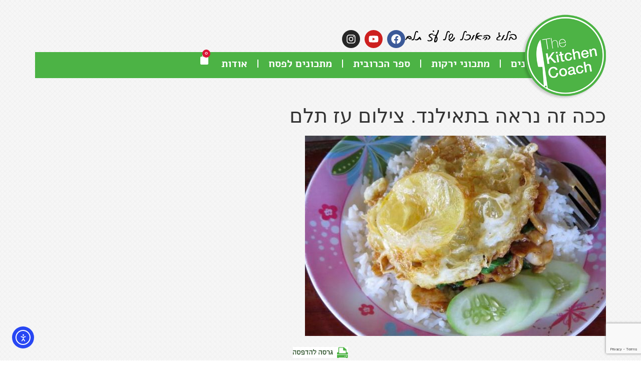

--- FILE ---
content_type: text/html; charset=UTF-8
request_url: https://www.thekitchencoach.co.il/%D7%A4%D7%90%D7%93-%D7%A7%D7%A4%D7%90%D7%95/%D7%9B%D7%9B%D7%94-%D7%96%D7%94-%D7%A0%D7%A8%D7%90%D7%94-%D7%91%D7%AA%D7%90%D7%99%D7%9C%D7%A0%D7%93-%D7%A6%D7%99%D7%9C%D7%95%D7%9D-%D7%A2%D7%96-%D7%AA%D7%9C%D7%9D/
body_size: 28773
content:
<!doctype html>
<html dir="rtl" lang="he-IL" prefix="og: https://ogp.me/ns#">
<head>
	<meta charset="UTF-8"><link data-optimized="2" rel="stylesheet" href="https://www.thekitchencoach.co.il/wp-content/litespeed/css/4283fe6a57eb00ac07ef2b766b03d764.css?ver=5faec" />
	<meta name="viewport" content="width=device-width, initial-scale=1">
	<link rel="profile" href="https://gmpg.org/xfn/11">
	<title>ככה זה נראה בתאילנד. צילום עז תלם | The Kitchen Coach</title>
	
	
		<!-- All in One SEO 4.8.2 - aioseo.com -->
	<meta name="description" content="ככה זה נראה בתאילנד. צילום: עז תלם" />
	<meta name="robots" content="max-image-preview:large" />
	<meta name="author" content="Oz Telem"/>
	<link rel="canonical" href="https://www.thekitchencoach.co.il/%d7%a4%d7%90%d7%93-%d7%a7%d7%a4%d7%90%d7%95/%d7%9b%d7%9b%d7%94-%d7%96%d7%94-%d7%a0%d7%a8%d7%90%d7%94-%d7%91%d7%aa%d7%90%d7%99%d7%9c%d7%a0%d7%93-%d7%a6%d7%99%d7%9c%d7%95%d7%9d-%d7%a2%d7%96-%d7%aa%d7%9c%d7%9d/" />
	<meta name="generator" content="All in One SEO (AIOSEO) 4.8.2" />
		<meta property="og:locale" content="he_IL" />
		<meta property="og:site_name" content="The Kitchen Coach | אתר האוכל של עז תלם" />
		<meta property="og:type" content="article" />
		<meta property="og:title" content="ככה זה נראה בתאילנד. צילום עז תלם | The Kitchen Coach" />
		<meta property="og:description" content="ככה זה נראה בתאילנד. צילום: עז תלם" />
		<meta property="og:url" content="https://www.thekitchencoach.co.il/%d7%a4%d7%90%d7%93-%d7%a7%d7%a4%d7%90%d7%95/%d7%9b%d7%9b%d7%94-%d7%96%d7%94-%d7%a0%d7%a8%d7%90%d7%94-%d7%91%d7%aa%d7%90%d7%99%d7%9c%d7%a0%d7%93-%d7%a6%d7%99%d7%9c%d7%95%d7%9d-%d7%a2%d7%96-%d7%aa%d7%9c%d7%9d/" />
		<meta property="article:published_time" content="2018-10-15T09:46:23+00:00" />
		<meta property="article:modified_time" content="2018-10-15T15:28:23+00:00" />
		<meta name="twitter:card" content="summary" />
		<meta name="twitter:title" content="ככה זה נראה בתאילנד. צילום עז תלם | The Kitchen Coach" />
		<meta name="twitter:description" content="ככה זה נראה בתאילנד. צילום: עז תלם" />
		<script type="application/ld+json" class="aioseo-schema">
			{"@context":"https:\/\/schema.org","@graph":[{"@type":"BreadcrumbList","@id":"https:\/\/www.thekitchencoach.co.il\/%d7%a4%d7%90%d7%93-%d7%a7%d7%a4%d7%90%d7%95\/%d7%9b%d7%9b%d7%94-%d7%96%d7%94-%d7%a0%d7%a8%d7%90%d7%94-%d7%91%d7%aa%d7%90%d7%99%d7%9c%d7%a0%d7%93-%d7%a6%d7%99%d7%9c%d7%95%d7%9d-%d7%a2%d7%96-%d7%aa%d7%9c%d7%9d\/#breadcrumblist","itemListElement":[{"@type":"ListItem","@id":"https:\/\/www.thekitchencoach.co.il\/#listItem","position":1,"name":"Home","item":"https:\/\/www.thekitchencoach.co.il\/","nextItem":{"@type":"ListItem","@id":"https:\/\/www.thekitchencoach.co.il\/%d7%a4%d7%90%d7%93-%d7%a7%d7%a4%d7%90%d7%95\/%d7%9b%d7%9b%d7%94-%d7%96%d7%94-%d7%a0%d7%a8%d7%90%d7%94-%d7%91%d7%aa%d7%90%d7%99%d7%9c%d7%a0%d7%93-%d7%a6%d7%99%d7%9c%d7%95%d7%9d-%d7%a2%d7%96-%d7%aa%d7%9c%d7%9d\/#listItem","name":"\u05db\u05db\u05d4 \u05d6\u05d4 \u05e0\u05e8\u05d0\u05d4 \u05d1\u05ea\u05d0\u05d9\u05dc\u05e0\u05d3. \u05e6\u05d9\u05dc\u05d5\u05dd \u05e2\u05d6 \u05ea\u05dc\u05dd"}},{"@type":"ListItem","@id":"https:\/\/www.thekitchencoach.co.il\/%d7%a4%d7%90%d7%93-%d7%a7%d7%a4%d7%90%d7%95\/%d7%9b%d7%9b%d7%94-%d7%96%d7%94-%d7%a0%d7%a8%d7%90%d7%94-%d7%91%d7%aa%d7%90%d7%99%d7%9c%d7%a0%d7%93-%d7%a6%d7%99%d7%9c%d7%95%d7%9d-%d7%a2%d7%96-%d7%aa%d7%9c%d7%9d\/#listItem","position":2,"name":"\u05db\u05db\u05d4 \u05d6\u05d4 \u05e0\u05e8\u05d0\u05d4 \u05d1\u05ea\u05d0\u05d9\u05dc\u05e0\u05d3. \u05e6\u05d9\u05dc\u05d5\u05dd \u05e2\u05d6 \u05ea\u05dc\u05dd","previousItem":{"@type":"ListItem","@id":"https:\/\/www.thekitchencoach.co.il\/#listItem","name":"Home"}}]},{"@type":"ItemPage","@id":"https:\/\/www.thekitchencoach.co.il\/%d7%a4%d7%90%d7%93-%d7%a7%d7%a4%d7%90%d7%95\/%d7%9b%d7%9b%d7%94-%d7%96%d7%94-%d7%a0%d7%a8%d7%90%d7%94-%d7%91%d7%aa%d7%90%d7%99%d7%9c%d7%a0%d7%93-%d7%a6%d7%99%d7%9c%d7%95%d7%9d-%d7%a2%d7%96-%d7%aa%d7%9c%d7%9d\/#itempage","url":"https:\/\/www.thekitchencoach.co.il\/%d7%a4%d7%90%d7%93-%d7%a7%d7%a4%d7%90%d7%95\/%d7%9b%d7%9b%d7%94-%d7%96%d7%94-%d7%a0%d7%a8%d7%90%d7%94-%d7%91%d7%aa%d7%90%d7%99%d7%9c%d7%a0%d7%93-%d7%a6%d7%99%d7%9c%d7%95%d7%9d-%d7%a2%d7%96-%d7%aa%d7%9c%d7%9d\/","name":"\u05db\u05db\u05d4 \u05d6\u05d4 \u05e0\u05e8\u05d0\u05d4 \u05d1\u05ea\u05d0\u05d9\u05dc\u05e0\u05d3. \u05e6\u05d9\u05dc\u05d5\u05dd \u05e2\u05d6 \u05ea\u05dc\u05dd | The Kitchen Coach","description":"\u05db\u05db\u05d4 \u05d6\u05d4 \u05e0\u05e8\u05d0\u05d4 \u05d1\u05ea\u05d0\u05d9\u05dc\u05e0\u05d3. \u05e6\u05d9\u05dc\u05d5\u05dd: \u05e2\u05d6 \u05ea\u05dc\u05dd","inLanguage":"he-IL","isPartOf":{"@id":"https:\/\/www.thekitchencoach.co.il\/#website"},"breadcrumb":{"@id":"https:\/\/www.thekitchencoach.co.il\/%d7%a4%d7%90%d7%93-%d7%a7%d7%a4%d7%90%d7%95\/%d7%9b%d7%9b%d7%94-%d7%96%d7%94-%d7%a0%d7%a8%d7%90%d7%94-%d7%91%d7%aa%d7%90%d7%99%d7%9c%d7%a0%d7%93-%d7%a6%d7%99%d7%9c%d7%95%d7%9d-%d7%a2%d7%96-%d7%aa%d7%9c%d7%9d\/#breadcrumblist"},"author":{"@id":"https:\/\/www.thekitchencoach.co.il\/author\/oztelem\/#author"},"creator":{"@id":"https:\/\/www.thekitchencoach.co.il\/author\/oztelem\/#author"},"datePublished":"2018-10-15T12:46:23+03:00","dateModified":"2018-10-15T18:28:23+03:00"},{"@type":"Organization","@id":"https:\/\/www.thekitchencoach.co.il\/#organization","name":"The Kitchen Coach","description":"\u05d0\u05ea\u05e8 \u05d4\u05d0\u05d5\u05db\u05dc \u05e9\u05dc \u05e2\u05d6 \u05ea\u05dc\u05dd","url":"https:\/\/www.thekitchencoach.co.il\/"},{"@type":"Person","@id":"https:\/\/www.thekitchencoach.co.il\/author\/oztelem\/#author","url":"https:\/\/www.thekitchencoach.co.il\/author\/oztelem\/","name":"Oz Telem","image":{"@type":"ImageObject","@id":"https:\/\/www.thekitchencoach.co.il\/%d7%a4%d7%90%d7%93-%d7%a7%d7%a4%d7%90%d7%95\/%d7%9b%d7%9b%d7%94-%d7%96%d7%94-%d7%a0%d7%a8%d7%90%d7%94-%d7%91%d7%aa%d7%90%d7%99%d7%9c%d7%a0%d7%93-%d7%a6%d7%99%d7%9c%d7%95%d7%9d-%d7%a2%d7%96-%d7%aa%d7%9c%d7%9d\/#authorImage","url":"https:\/\/secure.gravatar.com\/avatar\/a51ec542f4ad96b1e24d7a42ecb1fe1a9d1cbd4a03a7b71d76bd520fe97ead6e?s=96&d=identicon&r=g","width":96,"height":96,"caption":"Oz Telem"}},{"@type":"WebSite","@id":"https:\/\/www.thekitchencoach.co.il\/#website","url":"https:\/\/www.thekitchencoach.co.il\/","name":"The Kitchen Coach","description":"\u05d0\u05ea\u05e8 \u05d4\u05d0\u05d5\u05db\u05dc \u05e9\u05dc \u05e2\u05d6 \u05ea\u05dc\u05dd","inLanguage":"he-IL","publisher":{"@id":"https:\/\/www.thekitchencoach.co.il\/#organization"}}]}
		</script>
		<!-- All in One SEO -->

<link rel='dns-prefetch' href='//cdn.elementor.com' />
<link rel='dns-prefetch' href='//www.googletagmanager.com' />
<link rel="alternate" type="application/rss+xml" title="The Kitchen Coach &laquo; פיד‏" href="https://www.thekitchencoach.co.il/feed/" />
<link rel="alternate" type="application/rss+xml" title="The Kitchen Coach &laquo; פיד תגובות‏" href="https://www.thekitchencoach.co.il/comments/feed/" />
<script id="wpp-js" src="https://www.thekitchencoach.co.il/wp-content/plugins/wordpress-popular-posts/assets/js/wpp.min.js?ver=7.3.1" data-sampling="0" data-sampling-rate="100" data-api-url="https://www.thekitchencoach.co.il/wp-json/wordpress-popular-posts" data-post-id="7544" data-token="229bede831" data-lang="0" data-debug="0"></script>
<link rel="alternate" type="application/rss+xml" title="The Kitchen Coach &laquo; פיד תגובות של ככה זה נראה בתאילנד. צילום עז תלם" href="https://www.thekitchencoach.co.il/%d7%a4%d7%90%d7%93-%d7%a7%d7%a4%d7%90%d7%95/%d7%9b%d7%9b%d7%94-%d7%96%d7%94-%d7%a0%d7%a8%d7%90%d7%94-%d7%91%d7%aa%d7%90%d7%99%d7%9c%d7%a0%d7%93-%d7%a6%d7%99%d7%9c%d7%95%d7%9d-%d7%a2%d7%96-%d7%aa%d7%9c%d7%9d/feed/" />
<script>window._wpemojiSettings={"baseUrl":"https:\/\/s.w.org\/images\/core\/emoji\/16.0.1\/72x72\/","ext":".png","svgUrl":"https:\/\/s.w.org\/images\/core\/emoji\/16.0.1\/svg\/","svgExt":".svg","source":{"concatemoji":"https:\/\/www.thekitchencoach.co.il\/wp-includes\/js\/wp-emoji-release.min.js?ver=554e9cb4291468d209f0631ca720202a"}};
/*! This file is auto-generated */
!function(s,n){var o,i,e;function c(e){try{var t={supportTests:e,timestamp:(new Date).valueOf()};sessionStorage.setItem(o,JSON.stringify(t))}catch(e){}}function p(e,t,n){e.clearRect(0,0,e.canvas.width,e.canvas.height),e.fillText(t,0,0);var t=new Uint32Array(e.getImageData(0,0,e.canvas.width,e.canvas.height).data),a=(e.clearRect(0,0,e.canvas.width,e.canvas.height),e.fillText(n,0,0),new Uint32Array(e.getImageData(0,0,e.canvas.width,e.canvas.height).data));return t.every(function(e,t){return e===a[t]})}function u(e,t){e.clearRect(0,0,e.canvas.width,e.canvas.height),e.fillText(t,0,0);for(var n=e.getImageData(16,16,1,1),a=0;a<n.data.length;a++)if(0!==n.data[a])return!1;return!0}function f(e,t,n,a){switch(t){case"flag":return n(e,"\ud83c\udff3\ufe0f\u200d\u26a7\ufe0f","\ud83c\udff3\ufe0f\u200b\u26a7\ufe0f")?!1:!n(e,"\ud83c\udde8\ud83c\uddf6","\ud83c\udde8\u200b\ud83c\uddf6")&&!n(e,"\ud83c\udff4\udb40\udc67\udb40\udc62\udb40\udc65\udb40\udc6e\udb40\udc67\udb40\udc7f","\ud83c\udff4\u200b\udb40\udc67\u200b\udb40\udc62\u200b\udb40\udc65\u200b\udb40\udc6e\u200b\udb40\udc67\u200b\udb40\udc7f");case"emoji":return!a(e,"\ud83e\udedf")}return!1}function g(e,t,n,a){var r="undefined"!=typeof WorkerGlobalScope&&self instanceof WorkerGlobalScope?new OffscreenCanvas(300,150):s.createElement("canvas"),o=r.getContext("2d",{willReadFrequently:!0}),i=(o.textBaseline="top",o.font="600 32px Arial",{});return e.forEach(function(e){i[e]=t(o,e,n,a)}),i}function t(e){var t=s.createElement("script");t.src=e,t.defer=!0,s.head.appendChild(t)}"undefined"!=typeof Promise&&(o="wpEmojiSettingsSupports",i=["flag","emoji"],n.supports={everything:!0,everythingExceptFlag:!0},e=new Promise(function(e){s.addEventListener("DOMContentLoaded",e,{once:!0})}),new Promise(function(t){var n=function(){try{var e=JSON.parse(sessionStorage.getItem(o));if("object"==typeof e&&"number"==typeof e.timestamp&&(new Date).valueOf()<e.timestamp+604800&&"object"==typeof e.supportTests)return e.supportTests}catch(e){}return null}();if(!n){if("undefined"!=typeof Worker&&"undefined"!=typeof OffscreenCanvas&&"undefined"!=typeof URL&&URL.createObjectURL&&"undefined"!=typeof Blob)try{var e="postMessage("+g.toString()+"("+[JSON.stringify(i),f.toString(),p.toString(),u.toString()].join(",")+"));",a=new Blob([e],{type:"text/javascript"}),r=new Worker(URL.createObjectURL(a),{name:"wpTestEmojiSupports"});return void(r.onmessage=function(e){c(n=e.data),r.terminate(),t(n)})}catch(e){}c(n=g(i,f,p,u))}t(n)}).then(function(e){for(var t in e)n.supports[t]=e[t],n.supports.everything=n.supports.everything&&n.supports[t],"flag"!==t&&(n.supports.everythingExceptFlag=n.supports.everythingExceptFlag&&n.supports[t]);n.supports.everythingExceptFlag=n.supports.everythingExceptFlag&&!n.supports.flag,n.DOMReady=!1,n.readyCallback=function(){n.DOMReady=!0}}).then(function(){return e}).then(function(){var e;n.supports.everything||(n.readyCallback(),(e=n.source||{}).concatemoji?t(e.concatemoji):e.wpemoji&&e.twemoji&&(t(e.twemoji),t(e.wpemoji)))}))}((window,document),window._wpemojiSettings)</script>














































<script src="https://www.thekitchencoach.co.il/wp-includes/js/jquery/jquery.min.js?ver=3.7.1" id="jquery-core-js"></script>
<script data-optimized="1" src="https://www.thekitchencoach.co.il/wp-content/litespeed/js/d32f2362ba58bf3ed194af3d98bafc46.js?ver=7d4fc" id="jquery-migrate-js"></script>
<script data-optimized="1" src="https://www.thekitchencoach.co.il/wp-content/litespeed/js/cd57fa5c153d79a1cb2a6483a155740f.js?ver=f63b0" id="jquery-blockui-js" data-wp-strategy="defer"></script>
<script data-optimized="1" id="wc-add-to-cart-js-extra">var wc_add_to_cart_params={"ajax_url":"\/wp-admin\/admin-ajax.php","wc_ajax_url":"\/?wc-ajax=%%endpoint%%","i18n_view_cart":"\u05de\u05e2\u05d1\u05e8 \u05dc\u05e1\u05dc \u05d4\u05e7\u05e0\u05d9\u05d5\u05ea","cart_url":"https:\/\/www.thekitchencoach.co.il\/cart\/","is_cart":"","cart_redirect_after_add":"no"}</script>
<script data-optimized="1" src="https://www.thekitchencoach.co.il/wp-content/litespeed/js/9ca47ee6c3285d2eeecc03beae22ea6c.js?ver=5a85d" id="wc-add-to-cart-js" defer data-wp-strategy="defer"></script>
<script data-optimized="1" src="https://www.thekitchencoach.co.il/wp-content/litespeed/js/f116cf5a62e164e5c3945ff7294b9a90.js?ver=eae05" id="js-cookie-js" data-wp-strategy="defer"></script>

<!-- Google tag (gtag.js) snippet added by Site Kit -->

<!-- Google Analytics snippet added by Site Kit -->
<script src="https://www.googletagmanager.com/gtag/js?id=GT-PBCTBGH" id="google_gtagjs-js" async></script>
<script id="google_gtagjs-js-after">
window.dataLayer = window.dataLayer || [];function gtag(){dataLayer.push(arguments);}
gtag("set","linker",{"domains":["www.thekitchencoach.co.il"]});
gtag("js", new Date());
gtag("set", "developer_id.dZTNiMT", true);
gtag("config", "GT-PBCTBGH");
 window._googlesitekit = window._googlesitekit || {}; window._googlesitekit.throttledEvents = []; window._googlesitekit.gtagEvent = (name, data) => { var key = JSON.stringify( { name, data } ); if ( !! window._googlesitekit.throttledEvents[ key ] ) { return; } window._googlesitekit.throttledEvents[ key ] = true; setTimeout( () => { delete window._googlesitekit.throttledEvents[ key ]; }, 5 ); gtag( "event", name, { ...data, event_source: "site-kit" } ); }
</script>

<!-- End Google tag (gtag.js) snippet added by Site Kit -->
<link rel="https://api.w.org/" href="https://www.thekitchencoach.co.il/wp-json/" /><link rel="alternate" title="JSON" type="application/json" href="https://www.thekitchencoach.co.il/wp-json/wp/v2/media/7544" /><link rel="EditURI" type="application/rsd+xml" title="RSD" href="https://www.thekitchencoach.co.il/xmlrpc.php?rsd" />

<link rel='shortlink' href='https://www.thekitchencoach.co.il/?p=7544' />
<link rel="alternate" title="oEmbed (JSON)" type="application/json+oembed" href="https://www.thekitchencoach.co.il/wp-json/oembed/1.0/embed?url=https%3A%2F%2Fwww.thekitchencoach.co.il%2F%25d7%25a4%25d7%2590%25d7%2593-%25d7%25a7%25d7%25a4%25d7%2590%25d7%2595%2F%25d7%259b%25d7%259b%25d7%2594-%25d7%2596%25d7%2594-%25d7%25a0%25d7%25a8%25d7%2590%25d7%2594-%25d7%2591%25d7%25aa%25d7%2590%25d7%2599%25d7%259c%25d7%25a0%25d7%2593-%25d7%25a6%25d7%2599%25d7%259c%25d7%2595%25d7%259d-%25d7%25a2%25d7%2596-%25d7%25aa%25d7%259c%25d7%259d%2F" />
<link rel="alternate" title="oEmbed (XML)" type="text/xml+oembed" href="https://www.thekitchencoach.co.il/wp-json/oembed/1.0/embed?url=https%3A%2F%2Fwww.thekitchencoach.co.il%2F%25d7%25a4%25d7%2590%25d7%2593-%25d7%25a7%25d7%25a4%25d7%2590%25d7%2595%2F%25d7%259b%25d7%259b%25d7%2594-%25d7%2596%25d7%2594-%25d7%25a0%25d7%25a8%25d7%2590%25d7%2594-%25d7%2591%25d7%25aa%25d7%2590%25d7%2599%25d7%259c%25d7%25a0%25d7%2593-%25d7%25a6%25d7%2599%25d7%259c%25d7%2595%25d7%259d-%25d7%25a2%25d7%2596-%25d7%25aa%25d7%259c%25d7%259d%2F&#038;format=xml" />
<meta name="generator" content="Site Kit by Google 1.152.1" /><!-- Facebook Pixel Code -->
<script>!function(f,b,e,v,n,t,s){if(f.fbq)return;n=f.fbq=function(){n.callMethod?n.callMethod.apply(n,arguments):n.queue.push(arguments)};if(!f._fbq)f._fbq=n;n.push=n;n.loaded=!0;n.version='2.0';n.queue=[];t=b.createElement(e);t.async=!0;t.src=v;s=b.getElementsByTagName(e)[0];s.parentNode.insertBefore(t,s)}(window,document,'script','https://connect.facebook.net/en_US/fbevents.js');fbq('init','1728016030846281');fbq('track','PageView')</script>
<noscript><img height="1" width="1" style="display:none"
src="https://www.facebook.com/tr?id=1728016030846281&ev=PageView&noscript=1"
/></noscript>
<!-- DO NOT MODIFY -->
<!-- End Facebook Pixel Code -->

<!-- Foremedia ads -->
<script type="text/javascript" async src="https://platform.foremedia.net/code/38756/analytics"></script>
<!-- Foremedia ads -->

<!-- Global site tag (gtag.js) - Google AdWords: 969513822 -->
<script async src="https://www.googletagmanager.com/gtag/js?id=AW-969513822"></script>
<script>
  window.dataLayer = window.dataLayer || [];
  function gtag(){dataLayer.push(arguments);}
  gtag('js', new Date());

  gtag('config', 'AW-969513822');
</script>        

            
        

            <script data-optimized="1" type="text/javascript">(function(url){if(/(?:Chrome\/26\.0\.1410\.63 Safari\/537\.31|WordfenceTestMonBot)/.test(navigator.userAgent)){return}
var addEvent=function(evt,handler){if(window.addEventListener){document.addEventListener(evt,handler,!1)}else if(window.attachEvent){document.attachEvent('on'+evt,handler)}};var removeEvent=function(evt,handler){if(window.removeEventListener){document.removeEventListener(evt,handler,!1)}else if(window.detachEvent){document.detachEvent('on'+evt,handler)}};var evts='contextmenu dblclick drag dragend dragenter dragleave dragover dragstart drop keydown keypress keyup mousedown mousemove mouseout mouseover mouseup mousewheel scroll'.split(' ');var logHuman=function(){if(window.wfLogHumanRan){return}
window.wfLogHumanRan=!0;var wfscr=document.createElement('script');wfscr.type='text/javascript';wfscr.async=!0;wfscr.src=url+'&r='+Math.random();(document.getElementsByTagName('head')[0]||document.getElementsByTagName('body')[0]).appendChild(wfscr);for(var i=0;i<evts.length;i++){removeEvent(evts[i],logHuman)}};for(var i=0;i<evts.length;i++){addEvent(evts[i],logHuman)}})('//www.thekitchencoach.co.il/?wordfence_lh=1&hid=F824ECD8912BE25BC49418452ED28F52')</script>            
            	<noscript><style>.woocommerce-product-gallery{ opacity: 1 !important; }</style></noscript>
					<link rel="preconnect" href="https://fonts.gstatic.com" crossorigin />
				<link rel="preload" as="style" href="//fonts.googleapis.com/css?family=Open+Sans&display=swap" />
				
				<meta name="generator" content="Elementor 3.28.4; features: e_font_icon_svg, additional_custom_breakpoints, e_local_google_fonts, e_element_cache; settings: css_print_method-external, google_font-enabled, font_display-swap">
			
						            
			            <link rel="icon" href="https://www.thekitchencoach.co.il/wp-content/uploads/2017/10/oslogo-50x50.png" sizes="32x32" />
<link rel="icon" href="https://www.thekitchencoach.co.il/wp-content/uploads/2017/10/oslogo.png" sizes="192x192" />
<link rel="apple-touch-icon" href="https://www.thekitchencoach.co.il/wp-content/uploads/2017/10/oslogo.png" />
<meta name="msapplication-TileImage" content="https://www.thekitchencoach.co.il/wp-content/uploads/2017/10/oslogo.png" />
		
		</head>
<body class="rtl attachment wp-singular attachment-template-default single single-attachment postid-7544 attachmentid-7544 attachment-jpeg wp-theme-hello-elementor theme-hello-elementor woocommerce-no-js elementor-default elementor-kit-13525">

		<script>const onSkipLinkClick=()=>{const htmlElement=document.querySelector('html');htmlElement.style['scroll-behavior']='smooth';setTimeout(()=>htmlElement.style['scroll-behavior']=null,1000)}
document.addEventListener("DOMContentLoaded",()=>{if(!document.querySelector('#content')){document.querySelector('.ea11y-skip-to-content-link').remove()}})</script>

		<a class="ea11y-skip-to-content-link"
			href="#content"
			tabindex="1"
			onclick="onSkipLinkClick()"
		>
			דילוג לתוכן
			<svg width="24" height="24" viewBox="0 0 24 24" fill="none">
				<path d="M18 6V12C18 12.7956 17.6839 13.5587 17.1213 14.1213C16.5587 14.6839 15.7956 15 15 15H5M5 15L9 11M5 15L9 19"
					stroke="black"
					stroke-width="1.5"
					stroke-linecap="round"
					stroke-linejoin="round"
				/>
			</svg>
		</a>

		<div class="ea11y-skip-to-content-backdrop"></div>
		
<a class="skip-link screen-reader-text" href="#content">דלג לתוכן</a>

		<header data-elementor-type="header" data-elementor-id="13531" class="elementor elementor-13531 elementor-location-header" data-elementor-post-type="elementor_library">
			<div class="elementor-element elementor-element-1907182 elementor-hidden-mobile e-flex e-con-boxed e-con e-parent" data-id="1907182" data-element_type="container">
					<div class="e-con-inner">
		<div class="elementor-element elementor-element-1217259 e-con-full e-flex e-con e-child" data-id="1217259" data-element_type="container">
				<div class="elementor-element elementor-element-c1889b0 elementor-widget elementor-widget-image" data-id="c1889b0" data-element_type="widget" data-widget_type="image.default">
				<div class="elementor-widget-container">
															<img width="223" height="25" src="https://www.thekitchencoach.co.il/wp-content/uploads/2024/11/tktit.png" class="attachment-large size-large wp-image-13538" alt="כותרת אתר" />															</div>
				</div>
				<div class="elementor-element elementor-element-0ed9fcb elementor-shape-circle elementor-grid-0 e-grid-align-center elementor-widget elementor-widget-social-icons" data-id="0ed9fcb" data-element_type="widget" data-widget_type="social-icons.default">
				<div class="elementor-widget-container">
							<div class="elementor-social-icons-wrapper elementor-grid">
							<span class="elementor-grid-item">
					<a class="elementor-icon elementor-social-icon elementor-social-icon-facebook elementor-animation-grow elementor-repeater-item-0d6b4b8" href="https://www.facebook.com/OzTheKitchenCoach" target="_blank">
						<span class="elementor-screen-only">Facebook</span>
						<svg class="e-font-icon-svg e-fab-facebook" viewBox="0 0 512 512" xmlns="http://www.w3.org/2000/svg"><path d="M504 256C504 119 393 8 256 8S8 119 8 256c0 123.78 90.69 226.38 209.25 245V327.69h-63V256h63v-54.64c0-62.15 37-96.48 93.67-96.48 27.14 0 55.52 4.84 55.52 4.84v61h-31.28c-30.8 0-40.41 19.12-40.41 38.73V256h68.78l-11 71.69h-57.78V501C413.31 482.38 504 379.78 504 256z"></path></svg>					</a>
				</span>
							<span class="elementor-grid-item">
					<a class="elementor-icon elementor-social-icon elementor-social-icon-youtube elementor-animation-grow elementor-repeater-item-d4945e6" href="https://www.youtube.com/channel/UCZb8V85RrG4Wbgs8hSDpgsA" target="_blank">
						<span class="elementor-screen-only">Youtube</span>
						<svg class="e-font-icon-svg e-fab-youtube" viewBox="0 0 576 512" xmlns="http://www.w3.org/2000/svg"><path d="M549.655 124.083c-6.281-23.65-24.787-42.276-48.284-48.597C458.781 64 288 64 288 64S117.22 64 74.629 75.486c-23.497 6.322-42.003 24.947-48.284 48.597-11.412 42.867-11.412 132.305-11.412 132.305s0 89.438 11.412 132.305c6.281 23.65 24.787 41.5 48.284 47.821C117.22 448 288 448 288 448s170.78 0 213.371-11.486c23.497-6.321 42.003-24.171 48.284-47.821 11.412-42.867 11.412-132.305 11.412-132.305s0-89.438-11.412-132.305zm-317.51 213.508V175.185l142.739 81.205-142.739 81.201z"></path></svg>					</a>
				</span>
							<span class="elementor-grid-item">
					<a class="elementor-icon elementor-social-icon elementor-social-icon-instagram elementor-animation-grow elementor-repeater-item-085c1b6" href="https://instagram.com/oztelem" target="_blank">
						<span class="elementor-screen-only">Instagram</span>
						<svg class="e-font-icon-svg e-fab-instagram" viewBox="0 0 448 512" xmlns="http://www.w3.org/2000/svg"><path d="M224.1 141c-63.6 0-114.9 51.3-114.9 114.9s51.3 114.9 114.9 114.9S339 319.5 339 255.9 287.7 141 224.1 141zm0 189.6c-41.1 0-74.7-33.5-74.7-74.7s33.5-74.7 74.7-74.7 74.7 33.5 74.7 74.7-33.6 74.7-74.7 74.7zm146.4-194.3c0 14.9-12 26.8-26.8 26.8-14.9 0-26.8-12-26.8-26.8s12-26.8 26.8-26.8 26.8 12 26.8 26.8zm76.1 27.2c-1.7-35.9-9.9-67.7-36.2-93.9-26.2-26.2-58-34.4-93.9-36.2-37-2.1-147.9-2.1-184.9 0-35.8 1.7-67.6 9.9-93.9 36.1s-34.4 58-36.2 93.9c-2.1 37-2.1 147.9 0 184.9 1.7 35.9 9.9 67.7 36.2 93.9s58 34.4 93.9 36.2c37 2.1 147.9 2.1 184.9 0 35.9-1.7 67.7-9.9 93.9-36.2 26.2-26.2 34.4-58 36.2-93.9 2.1-37 2.1-147.8 0-184.8zM398.8 388c-7.8 19.6-22.9 34.7-42.6 42.6-29.5 11.7-99.5 9-132.1 9s-102.7 2.6-132.1-9c-19.6-7.8-34.7-22.9-42.6-42.6-11.7-29.5-9-99.5-9-132.1s-2.6-102.7 9-132.1c7.8-19.6 22.9-34.7 42.6-42.6 29.5-11.7 99.5-9 132.1-9s102.7-2.6 132.1 9c19.6 7.8 34.7 22.9 42.6 42.6 11.7 29.5 9 99.5 9 132.1s2.7 102.7-9 132.1z"></path></svg>					</a>
				</span>
					</div>
						</div>
				</div>
				</div>
		<div class="elementor-element elementor-element-6fe9571 e-con-full e-flex e-con e-child" data-id="6fe9571" data-element_type="container" data-settings="{&quot;background_background&quot;:&quot;classic&quot;}">
				<div class="elementor-element elementor-element-a79bc5c elementor-nav-menu--dropdown-mobile elementor-nav-menu__text-align-aside elementor-nav-menu--toggle elementor-nav-menu--burger elementor-widget elementor-widget-nav-menu" data-id="a79bc5c" data-element_type="widget" data-settings="{&quot;layout&quot;:&quot;horizontal&quot;,&quot;submenu_icon&quot;:{&quot;value&quot;:&quot;&lt;svg class=\&quot;e-font-icon-svg e-fas-caret-down\&quot; viewBox=\&quot;0 0 320 512\&quot; xmlns=\&quot;http:\/\/www.w3.org\/2000\/svg\&quot;&gt;&lt;path d=\&quot;M31.3 192h257.3c17.8 0 26.7 21.5 14.1 34.1L174.1 354.8c-7.8 7.8-20.5 7.8-28.3 0L17.2 226.1C4.6 213.5 13.5 192 31.3 192z\&quot;&gt;&lt;\/path&gt;&lt;\/svg&gt;&quot;,&quot;library&quot;:&quot;fa-solid&quot;},&quot;toggle&quot;:&quot;burger&quot;}" data-widget_type="nav-menu.default">
				<div class="elementor-widget-container">
								<nav aria-label="תפריט" class="elementor-nav-menu--main elementor-nav-menu__container elementor-nav-menu--layout-horizontal e--pointer-underline e--animation-fade">
				<ul id="menu-1-a79bc5c" class="elementor-nav-menu"><li class="menu-item menu-item-type-post_type menu-item-object-page menu-item-313"><a href="https://www.thekitchencoach.co.il/%d7%9e%d7%aa%d7%9b%d7%95%d7%a0%d7%99%d7%9d/" class="elementor-item">כל המתכונים</a></li>
<li class="menu-item menu-item-type-taxonomy menu-item-object-category menu-item-10442"><a href="https://www.thekitchencoach.co.il/category/%d7%9e%d7%aa%d7%9b%d7%95%d7%a0%d7%99%d7%9d/%d7%99%d7%a8%d7%a7%d7%95%d7%aa/" class="elementor-item">מתכוני ירקות</a></li>
<li class="menu-item menu-item-type-custom menu-item-object-custom menu-item-11426"><a href="https://www.thekitchencoach.co.il/%D7%A1%D7%A4%D7%A8-%D7%94%D7%9B%D7%A8%D7%95%D7%91%D7%99%D7%AA-%D7%A2%D7%9E%D7%95%D7%93-%D7%94%D7%9E%D7%9B%D7%99%D7%A8%D7%94/" class="elementor-item">ספר הכרובית</a></li>
<li class="menu-item menu-item-type-custom menu-item-object-custom menu-item-12281"><a href="https://www.thekitchencoach.co.il/%D7%9B%D7%9C-%D7%94%D7%9E%D7%AA%D7%9B%D7%95%D7%A0%D7%99%D7%9D-%D7%9C%D7%A4%D7%A1%D7%97/" class="elementor-item">מתכונים לפסח</a></li>
<li class="menu-item menu-item-type-post_type menu-item-object-page menu-item-26"><a href="https://www.thekitchencoach.co.il/%d7%90%d7%95%d7%93%d7%95%d7%aa/" class="elementor-item">אודות</a></li>
</ul>			</nav>
					<div class="elementor-menu-toggle" role="button" tabindex="0" aria-label="כפתור פתיחת תפריט" aria-expanded="false">
			<svg aria-hidden="true" role="presentation" class="elementor-menu-toggle__icon--open e-font-icon-svg e-eicon-menu-bar" viewBox="0 0 1000 1000" xmlns="http://www.w3.org/2000/svg"><path d="M104 333H896C929 333 958 304 958 271S929 208 896 208H104C71 208 42 237 42 271S71 333 104 333ZM104 583H896C929 583 958 554 958 521S929 458 896 458H104C71 458 42 487 42 521S71 583 104 583ZM104 833H896C929 833 958 804 958 771S929 708 896 708H104C71 708 42 737 42 771S71 833 104 833Z"></path></svg><svg aria-hidden="true" role="presentation" class="elementor-menu-toggle__icon--close e-font-icon-svg e-eicon-close" viewBox="0 0 1000 1000" xmlns="http://www.w3.org/2000/svg"><path d="M742 167L500 408 258 167C246 154 233 150 217 150 196 150 179 158 167 167 154 179 150 196 150 212 150 229 154 242 171 254L408 500 167 742C138 771 138 800 167 829 196 858 225 858 254 829L496 587 738 829C750 842 767 846 783 846 800 846 817 842 829 829 842 817 846 804 846 783 846 767 842 750 829 737L588 500 833 258C863 229 863 200 833 171 804 137 775 137 742 167Z"></path></svg>		</div>
					<nav class="elementor-nav-menu--dropdown elementor-nav-menu__container" aria-hidden="true">
				<ul id="menu-2-a79bc5c" class="elementor-nav-menu"><li class="menu-item menu-item-type-post_type menu-item-object-page menu-item-313"><a href="https://www.thekitchencoach.co.il/%d7%9e%d7%aa%d7%9b%d7%95%d7%a0%d7%99%d7%9d/" class="elementor-item" tabindex="-1">כל המתכונים</a></li>
<li class="menu-item menu-item-type-taxonomy menu-item-object-category menu-item-10442"><a href="https://www.thekitchencoach.co.il/category/%d7%9e%d7%aa%d7%9b%d7%95%d7%a0%d7%99%d7%9d/%d7%99%d7%a8%d7%a7%d7%95%d7%aa/" class="elementor-item" tabindex="-1">מתכוני ירקות</a></li>
<li class="menu-item menu-item-type-custom menu-item-object-custom menu-item-11426"><a href="https://www.thekitchencoach.co.il/%D7%A1%D7%A4%D7%A8-%D7%94%D7%9B%D7%A8%D7%95%D7%91%D7%99%D7%AA-%D7%A2%D7%9E%D7%95%D7%93-%D7%94%D7%9E%D7%9B%D7%99%D7%A8%D7%94/" class="elementor-item" tabindex="-1">ספר הכרובית</a></li>
<li class="menu-item menu-item-type-custom menu-item-object-custom menu-item-12281"><a href="https://www.thekitchencoach.co.il/%D7%9B%D7%9C-%D7%94%D7%9E%D7%AA%D7%9B%D7%95%D7%A0%D7%99%D7%9D-%D7%9C%D7%A4%D7%A1%D7%97/" class="elementor-item" tabindex="-1">מתכונים לפסח</a></li>
<li class="menu-item menu-item-type-post_type menu-item-object-page menu-item-26"><a href="https://www.thekitchencoach.co.il/%d7%90%d7%95%d7%93%d7%95%d7%aa/" class="elementor-item" tabindex="-1">אודות</a></li>
</ul>			</nav>
						</div>
				</div>
				<div class="elementor-element elementor-element-5e5c17c toggle-icon--bag-solid elementor-menu-cart--cart-type-mini-cart elementor-menu-cart--items-indicator-bubble elementor-menu-cart--show-remove-button-yes elementor-widget elementor-widget-woocommerce-menu-cart" data-id="5e5c17c" data-element_type="widget" data-settings="{&quot;cart_type&quot;:&quot;mini-cart&quot;,&quot;open_cart&quot;:&quot;click&quot;,&quot;automatically_open_cart&quot;:&quot;no&quot;}" data-widget_type="woocommerce-menu-cart.default">
				<div class="elementor-widget-container">
							<div class="elementor-menu-cart__wrapper">
							<div class="elementor-menu-cart__toggle_wrapper">
					<div class="elementor-menu-cart__container elementor-lightbox" aria-hidden="true">
						<div class="elementor-menu-cart__main" aria-hidden="true">
									<div class="elementor-menu-cart__close-button">
					</div>
									<div class="widget_shopping_cart_content">
															</div>
						</div>
					</div>
							<div class="elementor-menu-cart__toggle elementor-button-wrapper">
			<a id="elementor-menu-cart__toggle_button" href="#" class="elementor-menu-cart__toggle_button elementor-button elementor-size-sm" aria-expanded="false">
				<span class="elementor-button-text"><span class="woocommerce-Price-amount amount"><bdi>0.00&nbsp;<span class="woocommerce-Price-currencySymbol">&#8362;</span></bdi></span></span>
				<span class="elementor-button-icon">
					<span class="elementor-button-icon-qty" data-counter="0">0</span>
					<svg class="e-font-icon-svg e-eicon-bag-solid" viewBox="0 0 1000 1000" xmlns="http://www.w3.org/2000/svg"><path d="M333 292L333 208C339 100 397 43 501 43 605 43 662 100 667 209V292H750C796 292 833 329 833 375V875C833 921 796 958 750 958H250C204 958 167 921 167 875V375C167 329 204 292 250 292H333ZM375 292H625L625 210C622 125 582 85 501 85 420 85 380 125 375 209L375 292Z"></path></svg>					<span class="elementor-screen-only">עגלת קניות</span>
				</span>
			</a>
		</div>
						</div>
					</div> <!-- close elementor-menu-cart__wrapper -->
						</div>
				</div>
				</div>
		<div class="elementor-element elementor-element-527e170 e-con-full e-flex e-con e-child" data-id="527e170" data-element_type="container">
				<div class="elementor-element elementor-element-fd093b8 elementor-widget elementor-widget-image" data-id="fd093b8" data-element_type="widget" data-widget_type="image.default">
				<div class="elementor-widget-container">
																<a href="/">
							<img width="170" height="171" src="https://www.thekitchencoach.co.il/wp-content/uploads/2017/10/oslogo.png" class="attachment-large size-large wp-image-6222" alt="" srcset="https://www.thekitchencoach.co.il/wp-content/uploads/2017/10/oslogo.png 170w, https://www.thekitchencoach.co.il/wp-content/uploads/2017/10/oslogo-100x100.png 100w, https://www.thekitchencoach.co.il/wp-content/uploads/2017/10/oslogo-166x167.png 166w, https://www.thekitchencoach.co.il/wp-content/uploads/2017/10/oslogo-50x50.png 50w, https://www.thekitchencoach.co.il/wp-content/uploads/2017/10/oslogo-144x144.png 144w, https://www.thekitchencoach.co.il/wp-content/uploads/2017/10/oslogo-120x120.png 120w" sizes="(max-width: 170px) 100vw, 170px" />								</a>
															</div>
				</div>
				</div>
					</div>
				</div>
		<div class="elementor-element elementor-element-282b6a8 elementor-hidden-desktop elementor-hidden-tablet e-flex e-con-boxed e-con e-parent" data-id="282b6a8" data-element_type="container" data-settings="{&quot;background_background&quot;:&quot;classic&quot;}">
					<div class="e-con-inner">
		<div class="elementor-element elementor-element-9a0d09b e-con-full e-flex e-con e-child" data-id="9a0d09b" data-element_type="container">
				<div class="elementor-element elementor-element-74d8ad5 elementor-widget elementor-widget-image" data-id="74d8ad5" data-element_type="widget" data-widget_type="image.default">
				<div class="elementor-widget-container">
																<a href="/">
							<img width="170" height="171" src="https://www.thekitchencoach.co.il/wp-content/uploads/2017/10/oslogo.png" class="attachment-large size-large wp-image-6222" alt="" srcset="https://www.thekitchencoach.co.il/wp-content/uploads/2017/10/oslogo.png 170w, https://www.thekitchencoach.co.il/wp-content/uploads/2017/10/oslogo-100x100.png 100w, https://www.thekitchencoach.co.il/wp-content/uploads/2017/10/oslogo-166x167.png 166w, https://www.thekitchencoach.co.il/wp-content/uploads/2017/10/oslogo-50x50.png 50w, https://www.thekitchencoach.co.il/wp-content/uploads/2017/10/oslogo-144x144.png 144w, https://www.thekitchencoach.co.il/wp-content/uploads/2017/10/oslogo-120x120.png 120w" sizes="(max-width: 170px) 100vw, 170px" />								</a>
															</div>
				</div>
				</div>
		<div class="elementor-element elementor-element-5a14e7d e-con-full e-flex e-con e-child" data-id="5a14e7d" data-element_type="container">
				<div class="elementor-element elementor-element-546956f elementor-widget elementor-widget-image" data-id="546956f" data-element_type="widget" data-widget_type="image.default">
				<div class="elementor-widget-container">
															<img width="223" height="25" src="https://www.thekitchencoach.co.il/wp-content/uploads/2024/11/tktit.png" class="attachment-large size-large wp-image-13538" alt="כותרת אתר" />															</div>
				</div>
				<div class="elementor-element elementor-element-900b5b8 elementor-widget elementor-widget-shortcode" data-id="900b5b8" data-element_type="widget" data-widget_type="shortcode.default">
				<div class="elementor-widget-container">
							<div class="elementor-shortcode"><div class="asl_w_container asl_w_container_1">
	<div id='ajaxsearchlite1'
		 data-id="1"
		 data-instance="1"
		 class="asl_w asl_m asl_m_1 asl_m_1_1">
		<div class="probox">

	
	<div class='prosettings' style='display:none;' data-opened=0>
				<div class='innericon'>
			<svg version="1.1" xmlns="http://www.w3.org/2000/svg" xmlns:xlink="http://www.w3.org/1999/xlink" x="0px" y="0px" width="22" height="22" viewBox="0 0 512 512" enable-background="new 0 0 512 512" xml:space="preserve">
					<polygon transform = "rotate(90 256 256)" points="142.332,104.886 197.48,50 402.5,256 197.48,462 142.332,407.113 292.727,256 "/>
				</svg>
		</div>
	</div>

	
	
	<div class='proinput'>
        <form role="search" action='#' autocomplete="off"
			  aria-label="Search form">
			<input aria-label="Search input"
				   type='search' class='orig'
				   tabindex="0"
				   name='phrase'
				   placeholder='חיפוש מתכונים..'
				   value=''
				   autocomplete="off"/>
			<input aria-label="Search autocomplete"
				   type='text'
				   class='autocomplete'
				   tabindex="-1"
				   name='phrase'
				   value=''
				   autocomplete="off" disabled/>
			<input type='submit' value="Start search" style='width:0; height: 0; visibility: hidden;'>
		</form>
	</div>

	
	
	<button class='promagnifier' tabindex="0" aria-label="Search magnifier">
				<span class='innericon' style="display:block;">
			<svg version="1.1" xmlns="http://www.w3.org/2000/svg" xmlns:xlink="http://www.w3.org/1999/xlink" x="0px" y="0px" width="22" height="22" viewBox="0 0 512 512" enable-background="new 0 0 512 512" xml:space="preserve">
					<path d="M460.355,421.59L353.844,315.078c20.041-27.553,31.885-61.437,31.885-98.037
						C385.729,124.934,310.793,50,218.686,50C126.58,50,51.645,124.934,51.645,217.041c0,92.106,74.936,167.041,167.041,167.041
						c34.912,0,67.352-10.773,94.184-29.158L419.945,462L460.355,421.59z M100.631,217.041c0-65.096,52.959-118.056,118.055-118.056
						c65.098,0,118.057,52.959,118.057,118.056c0,65.096-52.959,118.056-118.057,118.056C153.59,335.097,100.631,282.137,100.631,217.041
						z"/>
				</svg>
		</span>
	</button>

	
	
	<div class='proloading'>

		<div class="asl_loader"><div class="asl_loader-inner asl_simple-circle"></div></div>

			</div>

			<div class='proclose'>
			<svg version="1.1" xmlns="http://www.w3.org/2000/svg" xmlns:xlink="http://www.w3.org/1999/xlink" x="0px"
				 y="0px"
				 width="12" height="12" viewBox="0 0 512 512" enable-background="new 0 0 512 512"
				 xml:space="preserve">
				<polygon points="438.393,374.595 319.757,255.977 438.378,137.348 374.595,73.607 255.995,192.225 137.375,73.622 73.607,137.352 192.246,255.983 73.622,374.625 137.352,438.393 256.002,319.734 374.652,438.378 "/>
			</svg>
		</div>
	
	
</div>	</div>
	<div class='asl_data_container' style="display:none !important;">
		<div class="asl_init_data wpdreams_asl_data_ct"
	 style="display:none !important;"
	 id="asl_init_id_1"
	 data-asl-id="1"
	 data-asl-instance="1"
	 data-asldata="[base64]"></div>	<div id="asl_hidden_data">
		<svg style="position:absolute" height="0" width="0">
			<filter id="aslblur">
				<feGaussianBlur in="SourceGraphic" stdDeviation="4"/>
			</filter>
		</svg>
		<svg style="position:absolute" height="0" width="0">
			<filter id="no_aslblur"></filter>
		</svg>
	</div>
	</div>

	<div id='ajaxsearchliteres1'
	 class='vertical wpdreams_asl_results asl_w asl_r asl_r_1 asl_r_1_1'>

	
	<div class="results">

		
		<div class="resdrg">
		</div>

		
	</div>

	
					<p class='showmore'>
			<span>עוד תוצאות...</span>
		</p>
			
</div>

	<div id='__original__ajaxsearchlitesettings1'
		 data-id="1"
		 class="searchsettings wpdreams_asl_settings asl_w asl_s asl_s_1">
		<form name='options'
	  aria-label="Search settings form"
	  autocomplete = 'off'>

	
	
	<input type="hidden" name="filters_changed" style="display:none;" value="0">
	<input type="hidden" name="filters_initial" style="display:none;" value="1">

	<div class="asl_option_inner hiddend">
		<input type='hidden' name='qtranslate_lang' id='qtranslate_lang1'
			   value='0'/>
	</div>

	
	
	<fieldset class="asl_sett_scroll">
		<legend style="display: none;">Generic selectors</legend>
		<div class="asl_option" tabindex="0">
			<div class="asl_option_inner">
				<input type="checkbox" value="exact"
					   aria-label="Exact matches only"
					   name="asl_gen[]" />
				<div class="asl_option_checkbox"></div>
			</div>
			<div class="asl_option_label">
				Exact matches only			</div>
		</div>
		<div class="asl_option" tabindex="0">
			<div class="asl_option_inner">
				<input type="checkbox" value="title"
					   aria-label="Search in title"
					   name="asl_gen[]"  checked="checked"/>
				<div class="asl_option_checkbox"></div>
			</div>
			<div class="asl_option_label">
				Search in title			</div>
		</div>
		<div class="asl_option" tabindex="0">
			<div class="asl_option_inner">
				<input type="checkbox" value="content"
					   aria-label="Search in content"
					   name="asl_gen[]"  checked="checked"/>
				<div class="asl_option_checkbox"></div>
			</div>
			<div class="asl_option_label">
				Search in content			</div>
		</div>
		<div class="asl_option_inner hiddend">
			<input type="checkbox" value="excerpt"
				   aria-label="Search in excerpt"
				   name="asl_gen[]"  checked="checked"/>
			<div class="asl_option_checkbox"></div>
		</div>
	</fieldset>
	<fieldset class="asl_sett_scroll">
		<legend style="display: none;">Post Type Selectors</legend>
					<div class="asl_option_inner hiddend">
				<input type="checkbox" value="post"
					   aria-label="Hidden option, ignore please"
					   name="customset[]" checked="checked"/>
			</div>
				</fieldset>
	</form>
	</div>
</div></div>
						</div>
				</div>
				</div>
		<div class="elementor-element elementor-element-d8bb503 e-con-full e-flex e-con e-child" data-id="d8bb503" data-element_type="container">
				<div class="elementor-element elementor-element-1a9ba25 elementor-nav-menu--stretch elementor-nav-menu__text-align-center elementor-nav-menu--toggle elementor-nav-menu--burger elementor-widget elementor-widget-nav-menu" data-id="1a9ba25" data-element_type="widget" data-settings="{&quot;layout&quot;:&quot;dropdown&quot;,&quot;full_width&quot;:&quot;stretch&quot;,&quot;submenu_icon&quot;:{&quot;value&quot;:&quot;&lt;svg class=\&quot;e-font-icon-svg e-fas-caret-down\&quot; viewBox=\&quot;0 0 320 512\&quot; xmlns=\&quot;http:\/\/www.w3.org\/2000\/svg\&quot;&gt;&lt;path d=\&quot;M31.3 192h257.3c17.8 0 26.7 21.5 14.1 34.1L174.1 354.8c-7.8 7.8-20.5 7.8-28.3 0L17.2 226.1C4.6 213.5 13.5 192 31.3 192z\&quot;&gt;&lt;\/path&gt;&lt;\/svg&gt;&quot;,&quot;library&quot;:&quot;fa-solid&quot;},&quot;toggle&quot;:&quot;burger&quot;}" data-widget_type="nav-menu.default">
				<div class="elementor-widget-container">
							<div class="elementor-menu-toggle" role="button" tabindex="0" aria-label="כפתור פתיחת תפריט" aria-expanded="false">
			<svg aria-hidden="true" role="presentation" class="elementor-menu-toggle__icon--open e-font-icon-svg e-fas-bars" viewBox="0 0 448 512" xmlns="http://www.w3.org/2000/svg"><path d="M16 132h416c8.837 0 16-7.163 16-16V76c0-8.837-7.163-16-16-16H16C7.163 60 0 67.163 0 76v40c0 8.837 7.163 16 16 16zm0 160h416c8.837 0 16-7.163 16-16v-40c0-8.837-7.163-16-16-16H16c-8.837 0-16 7.163-16 16v40c0 8.837 7.163 16 16 16zm0 160h416c8.837 0 16-7.163 16-16v-40c0-8.837-7.163-16-16-16H16c-8.837 0-16 7.163-16 16v40c0 8.837 7.163 16 16 16z"></path></svg><svg aria-hidden="true" role="presentation" class="elementor-menu-toggle__icon--close e-font-icon-svg e-eicon-close" viewBox="0 0 1000 1000" xmlns="http://www.w3.org/2000/svg"><path d="M742 167L500 408 258 167C246 154 233 150 217 150 196 150 179 158 167 167 154 179 150 196 150 212 150 229 154 242 171 254L408 500 167 742C138 771 138 800 167 829 196 858 225 858 254 829L496 587 738 829C750 842 767 846 783 846 800 846 817 842 829 829 842 817 846 804 846 783 846 767 842 750 829 737L588 500 833 258C863 229 863 200 833 171 804 137 775 137 742 167Z"></path></svg>		</div>
					<nav class="elementor-nav-menu--dropdown elementor-nav-menu__container" aria-hidden="true">
				<ul id="menu-2-1a9ba25" class="elementor-nav-menu"><li class="menu-item menu-item-type-custom menu-item-object-custom menu-item-3536"><a href="/" class="elementor-item" tabindex="-1">ראשי</a></li>
<li class="menu-item menu-item-type-custom menu-item-object-custom menu-item-11424"><a href="https://www.thekitchencoach.co.il/%D7%A1%D7%A4%D7%A8-%D7%94%D7%9B%D7%A8%D7%95%D7%91%D7%99%D7%AA-%D7%A2%D7%9E%D7%95%D7%93-%D7%94%D7%9E%D7%9B%D7%99%D7%A8%D7%94/" class="elementor-item" tabindex="-1">להזמנת ספר הכרובית</a></li>
<li class="menu-item menu-item-type-taxonomy menu-item-object-category menu-item-10824"><a href="https://www.thekitchencoach.co.il/category/%d7%9e%d7%aa%d7%9b%d7%95%d7%a0%d7%99%d7%9d/%d7%9e%d7%a8%d7%a7%d7%99%d7%9d/" class="elementor-item" tabindex="-1">מרקים</a></li>
<li class="menu-item menu-item-type-post_type menu-item-object-page menu-item-3537"><a href="https://www.thekitchencoach.co.il/%d7%9e%d7%aa%d7%9b%d7%95%d7%a0%d7%99%d7%9d/" class="elementor-item" tabindex="-1">מתכונים</a></li>
<li class="menu-item menu-item-type-post_type menu-item-object-page menu-item-3535"><a href="https://www.thekitchencoach.co.il/%d7%90%d7%95%d7%93%d7%95%d7%aa/" class="elementor-item" tabindex="-1">אודות</a></li>
<li class="menu-item menu-item-type-custom menu-item-object-custom menu-item-13221"><a href="https://www.thekitchencoach.co.il/%D7%9B%D7%9C-%D7%94%D7%9E%D7%AA%D7%9B%D7%95%D7%A0%D7%99%D7%9D-%D7%9C%D7%A4%D7%A1%D7%97/" class="elementor-item" tabindex="-1">מתכונים לפסח</a></li>
<li class="menu-item menu-item-type-post_type menu-item-object-page menu-item-3534"><a href="https://www.thekitchencoach.co.il/%d7%a6%d7%a8%d7%95-%d7%a7%d7%a9%d7%a8/" class="elementor-item" tabindex="-1">צרו קשר</a></li>
<li class="menu-item menu-item-type-taxonomy menu-item-object-category menu-item-10441"><a href="https://www.thekitchencoach.co.il/category/%d7%9e%d7%aa%d7%9b%d7%95%d7%a0%d7%99%d7%9d/%d7%99%d7%a8%d7%a7%d7%95%d7%aa/" class="elementor-item" tabindex="-1">מתכוני ירקות</a></li>
<li class="menu-item menu-item-type-post_type menu-item-object-page menu-item-13085"><a href="https://www.thekitchencoach.co.il/%d7%94%d7%a6%d7%94%d7%a8%d7%aa-%d7%a0%d7%92%d7%99%d7%a9%d7%95%d7%aa/" class="elementor-item" tabindex="-1">הצהרת נגישות</a></li>
</ul>			</nav>
						</div>
				</div>
				</div>
					</div>
				</div>
				</header>
		
<main id="content" class="site-main post-7544 attachment type-attachment status-inherit hentry">

			<div class="page-header">
			<h1 class="entry-title">ככה זה נראה בתאילנד. צילום עז תלם</h1>		</div>
	
	<div class="page-content">
		<p class="attachment"><a href='https://www.thekitchencoach.co.il/wp-content/uploads/2018/10/ככה-זה-נראה-בתאילנד.-צילום-עז-תלם.jpg'><img loading="lazy" decoding="async" width="601" height="400" src="https://www.thekitchencoach.co.il/wp-content/uploads/2018/10/ככה-זה-נראה-בתאילנד.-צילום-עז-תלם-601x400.jpg" class="attachment-medium size-medium" alt="פאד קפאו עוף" srcset="https://www.thekitchencoach.co.il/wp-content/uploads/2018/10/ככה-זה-נראה-בתאילנד.-צילום-עז-תלם-601x400.jpg 601w, https://www.thekitchencoach.co.il/wp-content/uploads/2018/10/ככה-זה-נראה-בתאילנד.-צילום-עז-תלם-600x399.jpg 600w, https://www.thekitchencoach.co.il/wp-content/uploads/2018/10/ככה-זה-נראה-בתאילנד.-צילום-עז-תלם-251x167.jpg 251w, https://www.thekitchencoach.co.il/wp-content/uploads/2018/10/ככה-זה-נראה-בתאילנד.-צילום-עז-תלם-400x266.jpg 400w, https://www.thekitchencoach.co.il/wp-content/uploads/2018/10/ככה-זה-נראה-בתאילנד.-צילום-עז-תלם.jpg 654w" sizes="(max-width: 601px) 100vw, 601px" /></a></p>
<div class="printfriendly pf-button pf-button-content pf-aligncenter">
                    <a href="#" rel="nofollow" onclick="window.print(); return false;" title="Printer Friendly, PDF & Email">
                    <img decoding="async" src="https://www.thekitchencoach.co.il/wp-content/uploads/2013/10/printicon.png" alt="Print Friendly, PDF & Email" class="pf-button-img" style="height: 22px;"  />
                    </a>
                </div>
		
			</div>

	    <div class="wpdiscuz_top_clearing"></div>
    <div id='comments' class='comments-area'><div id='respond' style='width: 0;height: 0;clear: both;margin: 0;padding: 0;'></div>    <div id="wpdcom" class="wpdiscuz_unauth wpd-default wpd-layout-2 wpd-comments-open">
                    <div class="wc_social_plugin_wrapper">
                            </div>
            <div class="wpd-form-wrap">
                <div class="wpd-form-head">
                                            <div class="wpd-sbs-toggle">
                            <i class="far fa-envelope"></i> <span
                                    class="wpd-sbs-title">הרשמה לקבלת התראות לאימייל</span>
                            <i class="fas fa-caret-down"></i>
                        </div>
                                            <div class="wpd-auth">
                                                <div class="wpd-login">
                                                    </div>
                    </div>
                </div>
                                                    <div class="wpdiscuz-subscribe-bar wpdiscuz-hidden">
                                                    <form action="https://www.thekitchencoach.co.il/wp-admin/admin-ajax.php?action=wpdAddSubscription"
                                  method="post" id="wpdiscuz-subscribe-form">
                                <div class="wpdiscuz-subscribe-form-intro">להודיע ​​על </div>
                                <div class="wpdiscuz-subscribe-form-option"
                                     style="width:40%;">
                                    <select class="wpdiscuz_select" name="wpdiscuzSubscriptionType">
                                                                                    <option value="post">תגובות המשך חדשות</option>
                                                                                                                                <option value="all_comment" >תשובות חדשות לתגובות שלי</option>
                                                                                </select>
                                </div>
                                                                    <div class="wpdiscuz-item wpdiscuz-subscribe-form-email">
                                        <input class="email" type="email" name="wpdiscuzSubscriptionEmail"
                                               required="required" value=""
                                               placeholder="אימיייל"/>
                                    </div>
                                                                    <div class="wpdiscuz-subscribe-form-button">
                                    <input id="wpdiscuz_subscription_button" class="wpd-prim-button wpd_not_clicked"
                                           type="submit"
                                           value="›"
                                           name="wpdiscuz_subscription_button"/>
                                </div>
                                <input type="hidden" id="wpdiscuz_subscribe_form_nonce" name="wpdiscuz_subscribe_form_nonce" value="9b52fcbeb7" /><input type="hidden" name="_wp_http_referer" value="/%D7%A4%D7%90%D7%93-%D7%A7%D7%A4%D7%90%D7%95/%D7%9B%D7%9B%D7%94-%D7%96%D7%94-%D7%A0%D7%A8%D7%90%D7%94-%D7%91%D7%AA%D7%90%D7%99%D7%9C%D7%A0%D7%93-%D7%A6%D7%99%D7%9C%D7%95%D7%9D-%D7%A2%D7%96-%D7%AA%D7%9C%D7%9D/" />                            </form>
                                                </div>
                            <div class="wpd-form wpd-form-wrapper wpd-main-form-wrapper" id='wpd-main-form-wrapper-0_0'>
                                        <form  method="post" enctype="multipart/form-data" data-uploading="false" class="wpd_comm_form wpd_main_comm_form"                >
                                        <div class="wpd-field-comment">
                        <div class="wpdiscuz-item wc-field-textarea">
                            <div class="wpdiscuz-textarea-wrap ">
                                                                                                        <div class="wpd-avatar">
                                        <img alt='guest' src='https://secure.gravatar.com/avatar/3fc00ba96df46562d850f9db119ad92f542f20d5533190f17c7de74be559dc6c?s=56&#038;d=identicon&#038;r=g' srcset='https://secure.gravatar.com/avatar/3fc00ba96df46562d850f9db119ad92f542f20d5533190f17c7de74be559dc6c?s=112&#038;d=identicon&#038;r=g 2x' class='avatar avatar-56 photo' height='56' width='56' decoding='async'/>                                    </div>
                                                <div id="wpd-editor-wraper-0_0" style="display: none;">
                <div id="wpd-editor-char-counter-0_0"
                     class="wpd-editor-char-counter"></div>
                <label style="display: none;" for="wc-textarea-0_0">Label</label>
                <textarea id="wc-textarea-0_0" name="wc_comment"
                          class="wc_comment wpd-field"></textarea>
                <div id="wpd-editor-0_0"></div>
                        <div id="wpd-editor-toolbar-0_0">
                            <button title="Bold"
                        class="ql-bold"  ></button>
                                <button title="Italic"
                        class="ql-italic"  ></button>
                                <button title="Blockquote"
                        class="ql-blockquote"  ></button>
                                <button title="Source Code"
                        class="ql-sourcecode"  data-wpde_button_name='sourcecode'>{}</button>
                                <button title="Spoiler"
                        class="ql-spoiler"  data-wpde_button_name='spoiler'>[+]</button>
                            <div class="wpd-editor-buttons-right">
                <span class='wmu-upload-wrap' wpd-tooltip='צרף תמונה לתגובה זו' wpd-tooltip-position='right'><label class='wmu-add'><i class='far fa-image'></i><input style='display:none;' class='wmu-add-files' type='file' name='wmu_files'  accept='image/*'/></label></span>            </div>
        </div>
                    </div>
                                        </div>
                        </div>
                    </div>
                    <div class="wpd-form-foot" >
                        <div class="wpdiscuz-textarea-foot">
                                                        <div class="wpdiscuz-button-actions"><div class='wmu-action-wrap'><div class='wmu-tabs wmu-images-tab wmu-hide'></div></div></div>
                        </div>
                                <div class="wpd-form-row">
                    <div class="wpd-form-col-left">
                        <div class="wpdiscuz-item wc_name-wrapper wpd-has-icon">
                                    <div class="wpd-field-icon"><i
                                class="fas fa-user"></i>
                    </div>
                                    <input id="wc_name-0_0" value="" required='required' aria-required='true'                       class="wc_name wpd-field" type="text"
                       name="wc_name"
                       placeholder="שם*"
                       maxlength="50" pattern='.{3,50}'                       title="">
                <label for="wc_name-0_0"
                       class="wpdlb">שם*</label>
                            </div>
                        <div class="wpdiscuz-item wc_email-wrapper wpd-has-icon">
                                    <div class="wpd-field-icon"><i
                                class="fas fa-at"></i>
                    </div>
                                    <input id="wc_email-0_0" value="" required='required' aria-required='true'                       class="wc_email wpd-field" type="email"
                       name="wc_email"
                       placeholder="אימייל*"/>
                <label for="wc_email-0_0"
                       class="wpdlb">אימייל*</label>
                            </div>
                            <div class="wpdiscuz-item wc_website-wrapper wpd-has-icon">
                                            <div class="wpd-field-icon"><i
                                    class="fas fa-link"></i>
                        </div>
                                        <input id="wc_website-0_0" value=""
                           class="wc_website wpd-field" type="text"
                           name="wc_website"
                           placeholder="אתר"/>
                    <label for="wc_website-0_0"
                           class="wpdlb">אתר</label>
                                    </div>
                        </div>
                <div class="wpd-form-col-right">
                    <div class="wc-field-submit">
                                                                                    <label class="wpd_label"
                               wpd-tooltip="הודע על תשובות חדשות לתגובה זו">
                            <input id="wc_notification_new_comment-0_0"
                                   class="wc_notification_new_comment-0_0 wpd_label__checkbox"
                                   value="comment" type="checkbox"
                                   name="wpdiscuz_notification_type" />
                            <span class="wpd_label__text">
                                <span class="wpd_label__check">
                                    <i class="fas fa-bell wpdicon wpdicon-on"></i>
                                    <i class="fas fa-bell-slash wpdicon wpdicon-off"></i>
                                </span>
                            </span>
                        </label>
                                                                <input id="wpd-field-submit-0_0"
                   class="wc_comm_submit wpd_not_clicked wpd-prim-button" type="submit"
                   name="submit" value="שליחת תגובה"
                   aria-label="שליחת תגובה"/>
        </div>
                </div>
                    <div class="clearfix"></div>
        </div>
                            </div>
                                        <input type="hidden" class="wpdiscuz_unique_id" value="0_0"
                           name="wpdiscuz_unique_id">
                    <p style="display: none;"><input type="hidden" id="akismet_comment_nonce" name="akismet_comment_nonce" value="6c8b2e223f" /></p><p style="display: none !important;" class="akismet-fields-container" data-prefix="ak_"><label>&#916;<textarea name="ak_hp_textarea" cols="45" rows="8" maxlength="100"></textarea></label><input type="hidden" id="ak_js_1" name="ak_js" value="89"/><script>document.getElementById("ak_js_1").setAttribute("value",(new Date()).getTime())</script></p>                </form>
                        </div>
                <div id="wpdiscuz_hidden_secondary_form" style="display: none;">
                    <div class="wpd-form wpd-form-wrapper wpd-secondary-form-wrapper" id='wpd-secondary-form-wrapper-wpdiscuzuniqueid' style='display: none;'>
                            <div class="wpd-secondary-forms-social-content"></div>
                <div class="clearfix"></div>
                                        <form  method="post" enctype="multipart/form-data" data-uploading="false" class="wpd_comm_form wpd-secondary-form-wrapper"                >
                                        <div class="wpd-field-comment">
                        <div class="wpdiscuz-item wc-field-textarea">
                            <div class="wpdiscuz-textarea-wrap ">
                                                                                                        <div class="wpd-avatar">
                                        <img alt='guest' src='https://secure.gravatar.com/avatar/d5ef15556cd1272ba840f8dac0518d5f7912e330b984010159c6775a0fcdd547?s=56&#038;d=identicon&#038;r=g' srcset='https://secure.gravatar.com/avatar/d5ef15556cd1272ba840f8dac0518d5f7912e330b984010159c6775a0fcdd547?s=112&#038;d=identicon&#038;r=g 2x' class='avatar avatar-56 photo' height='56' width='56' decoding='async'/>                                    </div>
                                                <div id="wpd-editor-wraper-wpdiscuzuniqueid" style="display: none;">
                <div id="wpd-editor-char-counter-wpdiscuzuniqueid"
                     class="wpd-editor-char-counter"></div>
                <label style="display: none;" for="wc-textarea-wpdiscuzuniqueid">Label</label>
                <textarea id="wc-textarea-wpdiscuzuniqueid" name="wc_comment"
                          class="wc_comment wpd-field"></textarea>
                <div id="wpd-editor-wpdiscuzuniqueid"></div>
                        <div id="wpd-editor-toolbar-wpdiscuzuniqueid">
                            <button title="Bold"
                        class="ql-bold"  ></button>
                                <button title="Italic"
                        class="ql-italic"  ></button>
                                <button title="Blockquote"
                        class="ql-blockquote"  ></button>
                                <button title="Source Code"
                        class="ql-sourcecode"  data-wpde_button_name='sourcecode'>{}</button>
                                <button title="Spoiler"
                        class="ql-spoiler"  data-wpde_button_name='spoiler'>[+]</button>
                            <div class="wpd-editor-buttons-right">
                <span class='wmu-upload-wrap' wpd-tooltip='צרף תמונה לתגובה זו' wpd-tooltip-position='right'><label class='wmu-add'><i class='far fa-image'></i><input style='display:none;' class='wmu-add-files' type='file' name='wmu_files'  accept='image/*'/></label></span>            </div>
        </div>
                    </div>
                                        </div>
                        </div>
                    </div>
                    <div class="wpd-form-foot" >
                        <div class="wpdiscuz-textarea-foot">
                                                        <div class="wpdiscuz-button-actions"><div class='wmu-action-wrap'><div class='wmu-tabs wmu-images-tab wmu-hide'></div></div></div>
                        </div>
                                <div class="wpd-form-row">
                    <div class="wpd-form-col-left">
                        <div class="wpdiscuz-item wc_name-wrapper wpd-has-icon">
                                    <div class="wpd-field-icon"><i
                                class="fas fa-user"></i>
                    </div>
                                    <input id="wc_name-wpdiscuzuniqueid" value="" required='required' aria-required='true'                       class="wc_name wpd-field" type="text"
                       name="wc_name"
                       placeholder="שם*"
                       maxlength="50" pattern='.{3,50}'                       title="">
                <label for="wc_name-wpdiscuzuniqueid"
                       class="wpdlb">שם*</label>
                            </div>
                        <div class="wpdiscuz-item wc_email-wrapper wpd-has-icon">
                                    <div class="wpd-field-icon"><i
                                class="fas fa-at"></i>
                    </div>
                                    <input id="wc_email-wpdiscuzuniqueid" value="" required='required' aria-required='true'                       class="wc_email wpd-field" type="email"
                       name="wc_email"
                       placeholder="אימייל*"/>
                <label for="wc_email-wpdiscuzuniqueid"
                       class="wpdlb">אימייל*</label>
                            </div>
                            <div class="wpdiscuz-item wc_website-wrapper wpd-has-icon">
                                            <div class="wpd-field-icon"><i
                                    class="fas fa-link"></i>
                        </div>
                                        <input id="wc_website-wpdiscuzuniqueid" value=""
                           class="wc_website wpd-field" type="text"
                           name="wc_website"
                           placeholder="אתר"/>
                    <label for="wc_website-wpdiscuzuniqueid"
                           class="wpdlb">אתר</label>
                                    </div>
                        </div>
                <div class="wpd-form-col-right">
                    <div class="wc-field-submit">
                                                                                    <label class="wpd_label"
                               wpd-tooltip="הודע על תשובות חדשות לתגובה זו">
                            <input id="wc_notification_new_comment-wpdiscuzuniqueid"
                                   class="wc_notification_new_comment-wpdiscuzuniqueid wpd_label__checkbox"
                                   value="comment" type="checkbox"
                                   name="wpdiscuz_notification_type" />
                            <span class="wpd_label__text">
                                <span class="wpd_label__check">
                                    <i class="fas fa-bell wpdicon wpdicon-on"></i>
                                    <i class="fas fa-bell-slash wpdicon wpdicon-off"></i>
                                </span>
                            </span>
                        </label>
                                                                <input id="wpd-field-submit-wpdiscuzuniqueid"
                   class="wc_comm_submit wpd_not_clicked wpd-prim-button" type="submit"
                   name="submit" value="שליחת תגובה"
                   aria-label="שליחת תגובה"/>
        </div>
                </div>
                    <div class="clearfix"></div>
        </div>
                            </div>
                                        <input type="hidden" class="wpdiscuz_unique_id" value="wpdiscuzuniqueid"
                           name="wpdiscuz_unique_id">
                    <p style="display: none;"><input type="hidden" id="akismet_comment_nonce" name="akismet_comment_nonce" value="6c8b2e223f" /></p><p style="display: none !important;" class="akismet-fields-container" data-prefix="ak_"><label>&#916;<textarea name="ak_hp_textarea" cols="45" rows="8" maxlength="100"></textarea></label><input type="hidden" id="ak_js_2" name="ak_js" value="115"/><script>document.getElementById("ak_js_2").setAttribute("value",(new Date()).getTime())</script></p>                </form>
                        </div>
                </div>
                    </div>
                        <div id="wpd-threads" class="wpd-thread-wrapper">
                <div class="wpd-thread-head">
                    <div class="wpd-thread-info "
                         data-comments-count="0">
                        <span class='wpdtc' title='0'>0</span> תגובות                    </div>
                                        <div class="wpd-space"></div>
                    <div class="wpd-thread-filter">
                                                    <div class="wpd-filter wpdf-reacted wpd_not_clicked wpdiscuz-hidden"
                                 wpd-tooltip="הכי הגיבו">
                                <i class="fas fa-bolt"></i></div>
                                                        <div class="wpd-filter wpdf-hottest wpd_not_clicked wpdiscuz-hidden"
                                 wpd-tooltip="שרשור התגובות הכי חם">
                                <i class="fas fa-fire"></i></div>
                                                        <div class="wpd-filter wpdf-sorting wpdiscuz-hidden">
                                                                        <span class="wpdiscuz-sort-button wpdiscuz-date-sort-asc wpdiscuz-sort-button-active"
                                              data-sorting="oldest">הכי ישן</span>
                                                                        <i class="fas fa-sort-down"></i>
                                <div class="wpdiscuz-sort-buttons">
                                                                            <span class="wpdiscuz-sort-button wpdiscuz-date-sort-desc"
                                              data-sorting="newest">הכי חדש</span>
                                                                                <span class="wpdiscuz-sort-button wpdiscuz-vote-sort-up"
                                              data-sorting="by_vote">הכי הרבה הצבעות</span>
                                                                        </div>
                            </div>
                                                </div>
                </div>
                <div class="wpd-comment-info-bar">
                    <div class="wpd-current-view"><i
                                class="fas fa-quote-left"></i> משוב מוטבע                    </div>
                    <div class="wpd-filter-view-all">צפיה בכל התגובות</div>
                </div>
                                <div class="wpd-thread-list">
                    <!-- // From wpDiscuz's Caches // -->                    <div class="wpdiscuz-comment-pagination">
                                            </div>
                </div>
            </div>
                </div>
        </div>
    <div id="wpdiscuz-loading-bar"
         class="wpdiscuz-loading-bar-unauth"></div>
    <div id="wpdiscuz-comment-message"
         class="wpdiscuz-comment-message-unauth"></div>
    
</main>

			<footer data-elementor-type="footer" data-elementor-id="13548" class="elementor elementor-13548 elementor-location-footer" data-elementor-post-type="elementor_library">
			<div class="elementor-element elementor-element-1935f1f9 e-flex e-con-boxed e-con e-parent" data-id="1935f1f9" data-element_type="container" data-settings="{&quot;background_background&quot;:&quot;classic&quot;}">
					<div class="e-con-inner">
		<div class="elementor-element elementor-element-5dd9bb4d e-con-full e-flex e-con e-child" data-id="5dd9bb4d" data-element_type="container">
				<div class="elementor-element elementor-element-586531c1 elementor-widget elementor-widget-image" data-id="586531c1" data-element_type="widget" data-widget_type="image.default">
				<div class="elementor-widget-container">
																<a href="/">
							<img width="170" height="171" src="https://www.thekitchencoach.co.il/wp-content/uploads/2017/10/oslogo.png" class="attachment-full size-full wp-image-6222" alt="" srcset="https://www.thekitchencoach.co.il/wp-content/uploads/2017/10/oslogo.png 170w, https://www.thekitchencoach.co.il/wp-content/uploads/2017/10/oslogo-100x100.png 100w, https://www.thekitchencoach.co.il/wp-content/uploads/2017/10/oslogo-166x167.png 166w, https://www.thekitchencoach.co.il/wp-content/uploads/2017/10/oslogo-50x50.png 50w, https://www.thekitchencoach.co.il/wp-content/uploads/2017/10/oslogo-144x144.png 144w, https://www.thekitchencoach.co.il/wp-content/uploads/2017/10/oslogo-120x120.png 120w" sizes="(max-width: 170px) 100vw, 170px" />								</a>
															</div>
				</div>
				<div class="elementor-element elementor-element-21d02e6c elementor-widget elementor-widget-text-editor" data-id="21d02e6c" data-element_type="widget" data-widget_type="text-editor.default">
				<div class="elementor-widget-container">
									<p>TheKitchenCoach מוקדש לכל אלו מכם שצמאים לידע קולינרי, ורוצים להבין למה ואיך מתכונים עובדים.</p>								</div>
				</div>
				<div class="elementor-element elementor-element-430a731b e-grid-align-right e-grid-align-mobile-center e-grid-align-tablet-right elementor-shape-rounded elementor-grid-0 elementor-widget elementor-widget-social-icons" data-id="430a731b" data-element_type="widget" data-widget_type="social-icons.default">
				<div class="elementor-widget-container">
							<div class="elementor-social-icons-wrapper elementor-grid">
							<span class="elementor-grid-item">
					<a class="elementor-icon elementor-social-icon elementor-social-icon-facebook-f elementor-animation-push elementor-repeater-item-2ffba9f" href="https://www.facebook.com/OzTheKitchenCoach" target="_blank">
						<span class="elementor-screen-only">Facebook-f</span>
						<svg class="e-font-icon-svg e-fab-facebook-f" viewBox="0 0 320 512" xmlns="http://www.w3.org/2000/svg"><path d="M279.14 288l14.22-92.66h-88.91v-60.13c0-25.35 12.42-50.06 52.24-50.06h40.42V6.26S260.43 0 225.36 0c-73.22 0-121.08 44.38-121.08 124.72v70.62H22.89V288h81.39v224h100.17V288z"></path></svg>					</a>
				</span>
							<span class="elementor-grid-item">
					<a class="elementor-icon elementor-social-icon elementor-social-icon-instagram elementor-animation-push elementor-repeater-item-ee5d380" href="https://instagram.com/oztelem" target="_blank">
						<span class="elementor-screen-only">Instagram</span>
						<svg class="e-font-icon-svg e-fab-instagram" viewBox="0 0 448 512" xmlns="http://www.w3.org/2000/svg"><path d="M224.1 141c-63.6 0-114.9 51.3-114.9 114.9s51.3 114.9 114.9 114.9S339 319.5 339 255.9 287.7 141 224.1 141zm0 189.6c-41.1 0-74.7-33.5-74.7-74.7s33.5-74.7 74.7-74.7 74.7 33.5 74.7 74.7-33.6 74.7-74.7 74.7zm146.4-194.3c0 14.9-12 26.8-26.8 26.8-14.9 0-26.8-12-26.8-26.8s12-26.8 26.8-26.8 26.8 12 26.8 26.8zm76.1 27.2c-1.7-35.9-9.9-67.7-36.2-93.9-26.2-26.2-58-34.4-93.9-36.2-37-2.1-147.9-2.1-184.9 0-35.8 1.7-67.6 9.9-93.9 36.1s-34.4 58-36.2 93.9c-2.1 37-2.1 147.9 0 184.9 1.7 35.9 9.9 67.7 36.2 93.9s58 34.4 93.9 36.2c37 2.1 147.9 2.1 184.9 0 35.9-1.7 67.7-9.9 93.9-36.2 26.2-26.2 34.4-58 36.2-93.9 2.1-37 2.1-147.8 0-184.8zM398.8 388c-7.8 19.6-22.9 34.7-42.6 42.6-29.5 11.7-99.5 9-132.1 9s-102.7 2.6-132.1-9c-19.6-7.8-34.7-22.9-42.6-42.6-11.7-29.5-9-99.5-9-132.1s-2.6-102.7 9-132.1c7.8-19.6 22.9-34.7 42.6-42.6 29.5-11.7 99.5-9 132.1-9s102.7-2.6 132.1 9c19.6 7.8 34.7 22.9 42.6 42.6 11.7 29.5 9 99.5 9 132.1s2.7 102.7-9 132.1z"></path></svg>					</a>
				</span>
							<span class="elementor-grid-item">
					<a class="elementor-icon elementor-social-icon elementor-social-icon-youtube elementor-animation-push elementor-repeater-item-f312493" href="https://www.youtube.com/channel/UCZb8V85RrG4Wbgs8hSDpgsA" target="_blank">
						<span class="elementor-screen-only">Youtube</span>
						<svg class="e-font-icon-svg e-fab-youtube" viewBox="0 0 576 512" xmlns="http://www.w3.org/2000/svg"><path d="M549.655 124.083c-6.281-23.65-24.787-42.276-48.284-48.597C458.781 64 288 64 288 64S117.22 64 74.629 75.486c-23.497 6.322-42.003 24.947-48.284 48.597-11.412 42.867-11.412 132.305-11.412 132.305s0 89.438 11.412 132.305c6.281 23.65 24.787 41.5 48.284 47.821C117.22 448 288 448 288 448s170.78 0 213.371-11.486c23.497-6.321 42.003-24.171 48.284-47.821 11.412-42.867 11.412-132.305 11.412-132.305s0-89.438-11.412-132.305zm-317.51 213.508V175.185l142.739 81.205-142.739 81.201z"></path></svg>					</a>
				</span>
					</div>
						</div>
				</div>
				</div>
		<div class="elementor-element elementor-element-6e9027b8 e-con-full e-flex e-con e-child" data-id="6e9027b8" data-element_type="container">
				<div class="elementor-element elementor-element-436df89b elementor-widget elementor-widget-heading" data-id="436df89b" data-element_type="widget" data-widget_type="heading.default">
				<div class="elementor-widget-container">
					<h4 class="elementor-heading-title elementor-size-default">מתכונים</h4>				</div>
				</div>
				<div class="elementor-element elementor-element-795b4c8f elementor-nav-menu--dropdown-none elementor-widget elementor-widget-nav-menu" data-id="795b4c8f" data-element_type="widget" data-settings="{&quot;layout&quot;:&quot;vertical&quot;,&quot;submenu_icon&quot;:{&quot;value&quot;:&quot;&lt;svg class=\&quot;e-font-icon-svg e-fas-caret-down\&quot; viewBox=\&quot;0 0 320 512\&quot; xmlns=\&quot;http:\/\/www.w3.org\/2000\/svg\&quot;&gt;&lt;path d=\&quot;M31.3 192h257.3c17.8 0 26.7 21.5 14.1 34.1L174.1 354.8c-7.8 7.8-20.5 7.8-28.3 0L17.2 226.1C4.6 213.5 13.5 192 31.3 192z\&quot;&gt;&lt;\/path&gt;&lt;\/svg&gt;&quot;,&quot;library&quot;:&quot;fa-solid&quot;}}" data-widget_type="nav-menu.default">
				<div class="elementor-widget-container">
								<nav aria-label="תפריט" class="elementor-nav-menu--main elementor-nav-menu__container elementor-nav-menu--layout-vertical e--pointer-none">
				<ul id="menu-1-795b4c8f" class="elementor-nav-menu sm-vertical"><li class="menu-item menu-item-type-post_type menu-item-object-page menu-item-13557"><a href="https://www.thekitchencoach.co.il/%d7%9e%d7%aa%d7%9b%d7%95%d7%a0%d7%99%d7%9d/" class="elementor-item">כל המתכונים</a></li>
<li class="menu-item menu-item-type-taxonomy menu-item-object-category menu-item-13567"><a href="https://www.thekitchencoach.co.il/category/%d7%9e%d7%aa%d7%9b%d7%95%d7%a0%d7%99%d7%9d/%d7%a8%d7%90%d7%a9%d7%95%d7%a0%d7%95%d7%aa/" class="elementor-item">ראשונות</a></li>
<li class="menu-item menu-item-type-taxonomy menu-item-object-category menu-item-13568"><a href="https://www.thekitchencoach.co.il/category/%d7%9e%d7%aa%d7%9b%d7%95%d7%a0%d7%99%d7%9d/%d7%a6%d7%9e%d7%97%d7%95%d7%a0%d7%99/" class="elementor-item">צמחוני</a></li>
<li class="menu-item menu-item-type-taxonomy menu-item-object-category menu-item-13569"><a href="https://www.thekitchencoach.co.il/category/%d7%9e%d7%aa%d7%9b%d7%95%d7%a0%d7%99%d7%9d/%d7%9c%d7%9c%d7%90_%d7%92%d7%9c%d7%95%d7%98%d7%9f/" class="elementor-item">ללא גלוטן</a></li>
<li class="menu-item menu-item-type-taxonomy menu-item-object-category menu-item-13570"><a href="https://www.thekitchencoach.co.il/category/%d7%9e%d7%aa%d7%9b%d7%95%d7%a0%d7%99%d7%9d/%d7%a9%d7%91%d7%95%d7%a2%d7%95%d7%aa/" class="elementor-item">שבועות</a></li>
<li class="menu-item menu-item-type-taxonomy menu-item-object-category menu-item-13571"><a href="https://www.thekitchencoach.co.il/category/%d7%9e%d7%aa%d7%9b%d7%95%d7%a0%d7%99%d7%9d/%d7%99%d7%a8%d7%a7%d7%95%d7%aa/" class="elementor-item">מתכוני ירקות</a></li>
<li class="menu-item menu-item-type-taxonomy menu-item-object-category menu-item-13572"><a href="https://www.thekitchencoach.co.il/category/%d7%9e%d7%aa%d7%9b%d7%95%d7%a0%d7%99%d7%9d/%d7%98%d7%91%d7%a2%d7%95%d7%a0%d7%99/" class="elementor-item">טבעוני</a></li>
<li class="menu-item menu-item-type-taxonomy menu-item-object-category menu-item-13560"><a href="https://www.thekitchencoach.co.il/category/%d7%9e%d7%aa%d7%9b%d7%95%d7%a0%d7%99%d7%9d/%d7%a8%d7%90%d7%a9-%d7%94%d7%a9%d7%a0%d7%94/" class="elementor-item">מתכונים לראש השנה</a></li>
<li class="menu-item menu-item-type-post_type menu-item-object-page menu-item-13556"><a href="https://www.thekitchencoach.co.il/%d7%94%d7%9b%d7%99-%d7%a4%d7%95%d7%a4%d7%95%d7%9c%d7%a8%d7%99%d7%99%d7%9d/" class="elementor-item">הכי פופולריים</a></li>
</ul>			</nav>
						<nav class="elementor-nav-menu--dropdown elementor-nav-menu__container" aria-hidden="true">
				<ul id="menu-2-795b4c8f" class="elementor-nav-menu sm-vertical"><li class="menu-item menu-item-type-post_type menu-item-object-page menu-item-13557"><a href="https://www.thekitchencoach.co.il/%d7%9e%d7%aa%d7%9b%d7%95%d7%a0%d7%99%d7%9d/" class="elementor-item" tabindex="-1">כל המתכונים</a></li>
<li class="menu-item menu-item-type-taxonomy menu-item-object-category menu-item-13567"><a href="https://www.thekitchencoach.co.il/category/%d7%9e%d7%aa%d7%9b%d7%95%d7%a0%d7%99%d7%9d/%d7%a8%d7%90%d7%a9%d7%95%d7%a0%d7%95%d7%aa/" class="elementor-item" tabindex="-1">ראשונות</a></li>
<li class="menu-item menu-item-type-taxonomy menu-item-object-category menu-item-13568"><a href="https://www.thekitchencoach.co.il/category/%d7%9e%d7%aa%d7%9b%d7%95%d7%a0%d7%99%d7%9d/%d7%a6%d7%9e%d7%97%d7%95%d7%a0%d7%99/" class="elementor-item" tabindex="-1">צמחוני</a></li>
<li class="menu-item menu-item-type-taxonomy menu-item-object-category menu-item-13569"><a href="https://www.thekitchencoach.co.il/category/%d7%9e%d7%aa%d7%9b%d7%95%d7%a0%d7%99%d7%9d/%d7%9c%d7%9c%d7%90_%d7%92%d7%9c%d7%95%d7%98%d7%9f/" class="elementor-item" tabindex="-1">ללא גלוטן</a></li>
<li class="menu-item menu-item-type-taxonomy menu-item-object-category menu-item-13570"><a href="https://www.thekitchencoach.co.il/category/%d7%9e%d7%aa%d7%9b%d7%95%d7%a0%d7%99%d7%9d/%d7%a9%d7%91%d7%95%d7%a2%d7%95%d7%aa/" class="elementor-item" tabindex="-1">שבועות</a></li>
<li class="menu-item menu-item-type-taxonomy menu-item-object-category menu-item-13571"><a href="https://www.thekitchencoach.co.il/category/%d7%9e%d7%aa%d7%9b%d7%95%d7%a0%d7%99%d7%9d/%d7%99%d7%a8%d7%a7%d7%95%d7%aa/" class="elementor-item" tabindex="-1">מתכוני ירקות</a></li>
<li class="menu-item menu-item-type-taxonomy menu-item-object-category menu-item-13572"><a href="https://www.thekitchencoach.co.il/category/%d7%9e%d7%aa%d7%9b%d7%95%d7%a0%d7%99%d7%9d/%d7%98%d7%91%d7%a2%d7%95%d7%a0%d7%99/" class="elementor-item" tabindex="-1">טבעוני</a></li>
<li class="menu-item menu-item-type-taxonomy menu-item-object-category menu-item-13560"><a href="https://www.thekitchencoach.co.il/category/%d7%9e%d7%aa%d7%9b%d7%95%d7%a0%d7%99%d7%9d/%d7%a8%d7%90%d7%a9-%d7%94%d7%a9%d7%a0%d7%94/" class="elementor-item" tabindex="-1">מתכונים לראש השנה</a></li>
<li class="menu-item menu-item-type-post_type menu-item-object-page menu-item-13556"><a href="https://www.thekitchencoach.co.il/%d7%94%d7%9b%d7%99-%d7%a4%d7%95%d7%a4%d7%95%d7%9c%d7%a8%d7%99%d7%99%d7%9d/" class="elementor-item" tabindex="-1">הכי פופולריים</a></li>
</ul>			</nav>
						</div>
				</div>
				</div>
		<div class="elementor-element elementor-element-16f46bbc e-con-full e-flex e-con e-child" data-id="16f46bbc" data-element_type="container">
				<div class="elementor-element elementor-element-79fca1f2 elementor-widget elementor-widget-heading" data-id="79fca1f2" data-element_type="widget" data-widget_type="heading.default">
				<div class="elementor-widget-container">
					<h4 class="elementor-heading-title elementor-size-default">תפריט כללי</h4>				</div>
				</div>
				<div class="elementor-element elementor-element-19f6956 elementor-nav-menu--dropdown-none elementor-widget elementor-widget-nav-menu" data-id="19f6956" data-element_type="widget" data-settings="{&quot;layout&quot;:&quot;vertical&quot;,&quot;submenu_icon&quot;:{&quot;value&quot;:&quot;&lt;svg class=\&quot;e-font-icon-svg e-fas-caret-down\&quot; viewBox=\&quot;0 0 320 512\&quot; xmlns=\&quot;http:\/\/www.w3.org\/2000\/svg\&quot;&gt;&lt;path d=\&quot;M31.3 192h257.3c17.8 0 26.7 21.5 14.1 34.1L174.1 354.8c-7.8 7.8-20.5 7.8-28.3 0L17.2 226.1C4.6 213.5 13.5 192 31.3 192z\&quot;&gt;&lt;\/path&gt;&lt;\/svg&gt;&quot;,&quot;library&quot;:&quot;fa-solid&quot;}}" data-widget_type="nav-menu.default">
				<div class="elementor-widget-container">
								<nav aria-label="תפריט" class="elementor-nav-menu--main elementor-nav-menu__container elementor-nav-menu--layout-vertical e--pointer-none">
				<ul id="menu-1-19f6956" class="elementor-nav-menu sm-vertical"><li class="menu-item menu-item-type-post_type menu-item-object-page menu-item-home menu-item-13565"><a href="https://www.thekitchencoach.co.il/" class="elementor-item">ראשי</a></li>
<li class="menu-item menu-item-type-post_type menu-item-object-page menu-item-13564"><a href="https://www.thekitchencoach.co.il/%d7%90%d7%95%d7%93%d7%95%d7%aa/" class="elementor-item">אודות</a></li>
<li class="menu-item menu-item-type-post_type menu-item-object-page menu-item-13574"><a href="https://www.thekitchencoach.co.il/%d7%9c%d7%9e%d7%94-%d7%90%d7%a0%d7%99-%d7%9e%d7%91%d7%a9%d7%9c/" class="elementor-item">למה אני מבשל</a></li>
<li class="menu-item menu-item-type-post_type menu-item-object-page menu-item-13562"><a href="https://www.thekitchencoach.co.il/%d7%94%d7%a6%d7%94%d7%a8%d7%aa-%d7%a0%d7%92%d7%99%d7%a9%d7%95%d7%aa/" class="elementor-item">הצהרת נגישות</a></li>
<li class="menu-item menu-item-type-post_type menu-item-object-page menu-item-13566"><a href="https://www.thekitchencoach.co.il/%d7%91%d7%aa%d7%a7%d7%a9%d7%95%d7%a8%d7%aa/" class="elementor-item">בתקשורת</a></li>
<li class="menu-item menu-item-type-post_type menu-item-object-page menu-item-13563"><a href="https://www.thekitchencoach.co.il/%d7%a6%d7%a8%d7%95-%d7%a7%d7%a9%d7%a8/" class="elementor-item">צרו קשר</a></li>
</ul>			</nav>
						<nav class="elementor-nav-menu--dropdown elementor-nav-menu__container" aria-hidden="true">
				<ul id="menu-2-19f6956" class="elementor-nav-menu sm-vertical"><li class="menu-item menu-item-type-post_type menu-item-object-page menu-item-home menu-item-13565"><a href="https://www.thekitchencoach.co.il/" class="elementor-item" tabindex="-1">ראשי</a></li>
<li class="menu-item menu-item-type-post_type menu-item-object-page menu-item-13564"><a href="https://www.thekitchencoach.co.il/%d7%90%d7%95%d7%93%d7%95%d7%aa/" class="elementor-item" tabindex="-1">אודות</a></li>
<li class="menu-item menu-item-type-post_type menu-item-object-page menu-item-13574"><a href="https://www.thekitchencoach.co.il/%d7%9c%d7%9e%d7%94-%d7%90%d7%a0%d7%99-%d7%9e%d7%91%d7%a9%d7%9c/" class="elementor-item" tabindex="-1">למה אני מבשל</a></li>
<li class="menu-item menu-item-type-post_type menu-item-object-page menu-item-13562"><a href="https://www.thekitchencoach.co.il/%d7%94%d7%a6%d7%94%d7%a8%d7%aa-%d7%a0%d7%92%d7%99%d7%a9%d7%95%d7%aa/" class="elementor-item" tabindex="-1">הצהרת נגישות</a></li>
<li class="menu-item menu-item-type-post_type menu-item-object-page menu-item-13566"><a href="https://www.thekitchencoach.co.il/%d7%91%d7%aa%d7%a7%d7%a9%d7%95%d7%a8%d7%aa/" class="elementor-item" tabindex="-1">בתקשורת</a></li>
<li class="menu-item menu-item-type-post_type menu-item-object-page menu-item-13563"><a href="https://www.thekitchencoach.co.il/%d7%a6%d7%a8%d7%95-%d7%a7%d7%a9%d7%a8/" class="elementor-item" tabindex="-1">צרו קשר</a></li>
</ul>			</nav>
						</div>
				</div>
				</div>
		<div class="elementor-element elementor-element-4a4c105 e-con-full e-flex e-con e-child" data-id="4a4c105" data-element_type="container">
				<div class="elementor-element elementor-element-37dd3764 elementor-widget elementor-widget-heading" data-id="37dd3764" data-element_type="widget" data-widget_type="heading.default">
				<div class="elementor-widget-container">
					<h4 class="elementor-heading-title elementor-size-default">הירשמו לעדכונים במייל:</h4>				</div>
				</div>
				<div class="elementor-element elementor-element-33bd7b61 elementor-widget elementor-widget-text-editor" data-id="33bd7b61" data-element_type="widget" data-widget_type="text-editor.default">
				<div class="elementor-widget-container">
									<p>קבלו מתכונים ישר למייל שלכם..</p>								</div>
				</div>
				<div class="elementor-element elementor-element-aba0bf8 elementor-widget elementor-widget-shortcode" data-id="aba0bf8" data-element_type="widget" data-widget_type="shortcode.default">
				<div class="elementor-widget-container">
							<div class="elementor-shortcode">
<div class="wpcf7 no-js" id="wpcf7-f6567-o1" lang="he-IL" dir="rtl" data-wpcf7-id="6567">
<div class="screen-reader-response"><p role="status" aria-live="polite" aria-atomic="true"></p> <ul></ul></div>
<form action="/%D7%A4%D7%90%D7%93-%D7%A7%D7%A4%D7%90%D7%95/%D7%9B%D7%9B%D7%94-%D7%96%D7%94-%D7%A0%D7%A8%D7%90%D7%94-%D7%91%D7%AA%D7%90%D7%99%D7%9C%D7%A0%D7%93-%D7%A6%D7%99%D7%9C%D7%95%D7%9D-%D7%A2%D7%96-%D7%AA%D7%9C%D7%9D/#wpcf7-f6567-o1" method="post" class="wpcf7-form init" aria-label="Contact form" novalidate="novalidate" data-status="init">
<div style="display: none;">
<input type="hidden" name="_wpcf7" value="6567" />
<input type="hidden" name="_wpcf7_version" value="6.0.6" />
<input type="hidden" name="_wpcf7_locale" value="he_IL" />
<input type="hidden" name="_wpcf7_unit_tag" value="wpcf7-f6567-o1" />
<input type="hidden" name="_wpcf7_container_post" value="0" />
<input type="hidden" name="_wpcf7_posted_data_hash" value="" />
<input type="hidden" name="_wpcf7_recaptcha_response" value="" />
</div>
<p><span class="wpcf7-form-control-wrap" data-name="your-name"><input size="40" maxlength="400" class="wpcf7-form-control wpcf7-text wpcf7-validates-as-required" aria-required="true" aria-invalid="false" placeholder="השם שלך" value="" type="text" name="your-name" /></span><br />
<span class="wpcf7-form-control-wrap" data-name="your-email"><input size="40" maxlength="400" class="wpcf7-form-control wpcf7-email wpcf7-validates-as-required wpcf7-text wpcf7-validates-as-email" aria-required="true" aria-invalid="false" placeholder="האימייל שלך" value="" type="email" name="your-email" /></span>
</p>
<p style="margin-top: 2px;"><input class="wpcf7-form-control wpcf7-submit has-spinner" type="submit" value="הרשמה" />
</p><p style="display: none !important;" class="akismet-fields-container" data-prefix="_wpcf7_ak_"><label>&#916;<textarea name="_wpcf7_ak_hp_textarea" cols="45" rows="8" maxlength="100"></textarea></label><input type="hidden" id="ak_js_3" name="_wpcf7_ak_js" value="189"/><script>document.getElementById("ak_js_3").setAttribute("value",(new Date()).getTime())</script></p><div class="wpcf7-response-output" aria-hidden="true"></div>
</form>
</div>
</div>
						</div>
				</div>
				</div>
					</div>
				</div>
		<div class="elementor-element elementor-element-32f03743 e-flex e-con-boxed e-con e-parent" data-id="32f03743" data-element_type="container" data-settings="{&quot;background_background&quot;:&quot;classic&quot;}">
					<div class="e-con-inner">
				<div class="elementor-element elementor-element-34d6cd8 elementor-widget elementor-widget-text-editor" data-id="34d6cd8" data-element_type="widget" data-widget_type="text-editor.default">
				<div class="elementor-widget-container">
									כל הזכויות שמורות © עֹז תלם								</div>
				</div>
				<div class="elementor-element elementor-element-75cc000 elementor-widget elementor-widget-text-editor" data-id="75cc000" data-element_type="widget" data-widget_type="text-editor.default">
				<div class="elementor-widget-container">
									<p><span style="color: rgba(255, 255, 255, 0.66);"><a style="color: rgba(255, 255, 255, 0.66);" href="https://www.clicky.co.il/" target="_blank" rel="noopener">בניית אתרים</a></span> קליקי         עיצוב אתר thepixel</p>								</div>
				</div>
					</div>
				</div>
				</footer>
		
<script type="speculationrules">
{"prefetch":[{"source":"document","where":{"and":[{"href_matches":"\/*"},{"not":{"href_matches":["\/wp-*.php","\/wp-admin\/*","\/wp-content\/uploads\/*","\/wp-content\/*","\/wp-content\/plugins\/*","\/wp-content\/themes\/hello-elementor\/*","\/*\\?(.+)"]}},{"not":{"selector_matches":"a[rel~=\"nofollow\"]"}},{"not":{"selector_matches":".no-prefetch, .no-prefetch a"}}]},"eagerness":"conservative"}]}
</script>
<!-- Instagram Feed JS -->
<script data-optimized="1" type="text/javascript">var sbiajaxurl="https://www.thekitchencoach.co.il/wp-admin/admin-ajax.php"</script>
			<script>const lazyloadRunObserver=()=>{const lazyloadBackgrounds=document.querySelectorAll(`.e-con.e-parent:not(.e-lazyloaded)`);const lazyloadBackgroundObserver=new IntersectionObserver((entries)=>{entries.forEach((entry)=>{if(entry.isIntersecting){let lazyloadBackground=entry.target;if(lazyloadBackground){lazyloadBackground.classList.add('e-lazyloaded')}
lazyloadBackgroundObserver.unobserve(entry.target)}})},{rootMargin:'200px 0px 200px 0px'});lazyloadBackgrounds.forEach((lazyloadBackground)=>{lazyloadBackgroundObserver.observe(lazyloadBackground)})};const events=['DOMContentLoaded','elementor/lazyload/observe',];events.forEach((event)=>{document.addEventListener(event,lazyloadRunObserver)})</script>
			<span id='wpdUserContentInfoAnchor' style='display:none;' rel='#wpdUserContentInfo' data-wpd-lity>wpDiscuz</span><div id='wpdUserContentInfo' style='overflow:auto;background:#FDFDF6;padding:20px;width:600px;max-width:100%;border-radius:6px;' class='lity-hide'></div><div id='wpd-editor-source-code-wrapper-bg'></div><div id='wpd-editor-source-code-wrapper'><textarea id='wpd-editor-source-code'></textarea><button id='wpd-insert-source-code'>Insert</button><input type='hidden' id='wpd-editor-uid' /></div>    <script>var snp_f=[];var snp_hostname=new RegExp(location.host);var snp_http=new RegExp("^(http|https)://","i");var snp_cookie_prefix='';var snp_separate_cookies=!1;var snp_ajax_url='https://www.thekitchencoach.co.il/wp-admin/admin-ajax.php';var snp_ajax_nonce='6dcf1eabcb';var snp_ajax_ping_time=1000;var snp_ignore_cookies=!1;var snp_enable_analytics_events=!1;var snp_enable_mobile=!1;var snp_use_in_all=!1;var snp_excluded_urls=[]</script>
    <div class="snp-root">
        <input type="hidden" id="snp_popup" value="" />
        <input type="hidden" id="snp_popup_id" value="" />
        <input type="hidden" id="snp_popup_theme" value="" />
        <input type="hidden" id="snp_exithref" value="" />
        <input type="hidden" id="snp_exittarget" value="" />
        	<div id="snppopup-welcome" class="snp-pop-6595 snppopup"><input type="hidden" class="snp_open" value="load" /><input type="hidden" class="snp_close" value="manual" /><input type="hidden" class="snp_show_on_exit" value="2" /><input type="hidden" class="snp_exit_js_alert_text" value="" /><input type="hidden" class="snp_exit_scroll_down" value="10" /><input type="hidden" class="snp_exit_scroll_up" value="10" /><input type="hidden" class="snp_open_after" value="10" /><input type="hidden" class="snp_open_inactivity" value="50" /><input type="hidden" class="snp_open_scroll" value="20" /><input type="hidden" class="snp_optin_redirect_url" value="" /><input type="hidden" class="snp_show_cb_button" value="yes" /><input type="hidden" class="snp_popup_id" value="6595" /><input type="hidden" class="snp_popup_theme" value="theme_html" /><input type="hidden" class="snp_overlay" value="default" /><input type="hidden" class="snp_cookie_conversion" value="30" /><input type="hidden" class="snp_cookie_close" value="-1" /><div class="snp-fb snp-theme-html">
	<div class="snp-content">
		<div class="snp-content-inner">
			<p class="attachment"><a href='https://www.thekitchencoach.co.il/wp-content/uploads/2018/10/ככה-זה-נראה-בתאילנד.-צילום-עז-תלם.jpg'><img loading="lazy" decoding="async" width="601" height="400" src="https://www.thekitchencoach.co.il/wp-content/uploads/2018/10/ככה-זה-נראה-בתאילנד.-צילום-עז-תלם-601x400.jpg" class="attachment-medium size-medium" alt="פאד קפאו עוף" srcset="https://www.thekitchencoach.co.il/wp-content/uploads/2018/10/ככה-זה-נראה-בתאילנד.-צילום-עז-תלם-601x400.jpg 601w, https://www.thekitchencoach.co.il/wp-content/uploads/2018/10/ככה-זה-נראה-בתאילנד.-צילום-עז-תלם-600x399.jpg 600w, https://www.thekitchencoach.co.il/wp-content/uploads/2018/10/ככה-זה-נראה-בתאילנד.-צילום-עז-תלם-251x167.jpg 251w, https://www.thekitchencoach.co.il/wp-content/uploads/2018/10/ככה-זה-נראה-בתאילנד.-צילום-עז-תלם-400x266.jpg 400w, https://www.thekitchencoach.co.il/wp-content/uploads/2018/10/ככה-זה-נראה-בתאילנד.-צילום-עז-תלם.jpg 654w" sizes="(max-width: 601px) 100vw, 601px" /></a></p>
<div class="popmaill">
<p class="textppmm">הירשמו לעדכונים במייל</p>
<div class="wpcf7 no-js" id="wpcf7-f6567-o2" lang="he-IL" dir="rtl" data-wpcf7-id="6567">
<div class="screen-reader-response">
<p role="status" aria-live="polite" aria-atomic="true">
<ul></ul>
</div>
<form action="/%D7%A4%D7%90%D7%93-%D7%A7%D7%A4%D7%90%D7%95/%D7%9B%D7%9B%D7%94-%D7%96%D7%94-%D7%A0%D7%A8%D7%90%D7%94-%D7%91%D7%AA%D7%90%D7%99%D7%9C%D7%A0%D7%93-%D7%A6%D7%99%D7%9C%D7%95%D7%9D-%D7%A2%D7%96-%D7%AA%D7%9C%D7%9D/#wpcf7-f6567-o2" method="post" class="wpcf7-form init" aria-label="Contact form" novalidate="novalidate" data-status="init">
<div style="display: none;">
<input type="hidden" name="_wpcf7" value="6567" /><br />
<input type="hidden" name="_wpcf7_version" value="6.0.6" /><br />
<input type="hidden" name="_wpcf7_locale" value="he_IL" /><br />
<input type="hidden" name="_wpcf7_unit_tag" value="wpcf7-f6567-o2" /><br />
<input type="hidden" name="_wpcf7_container_post" value="0" /><br />
<input type="hidden" name="_wpcf7_posted_data_hash" value="" /><br />
<input type="hidden" name="_wpcf7_recaptcha_response" value="" />
</div>
<p><span class="wpcf7-form-control-wrap" data-name="your-name"><input size="40" maxlength="400" class="wpcf7-form-control wpcf7-text wpcf7-validates-as-required" aria-required="true" aria-invalid="false" placeholder="השם שלך" value="" type="text" name="your-name" /></span><br />
<span class="wpcf7-form-control-wrap" data-name="your-email"><input size="40" maxlength="400" class="wpcf7-form-control wpcf7-email wpcf7-validates-as-required wpcf7-text wpcf7-validates-as-email" aria-required="true" aria-invalid="false" placeholder="האימייל שלך" value="" type="email" name="your-email" /></span>
</p>
<p style="margin-top: 2px;"><input class="wpcf7-form-control wpcf7-submit has-spinner" type="submit" value="הרשמה" />
</p>
<p style="display: none !important;" class="akismet-fields-container" data-prefix="_wpcf7_ak_"><label>&#916;<textarea name="_wpcf7_ak_hp_textarea" cols="45" rows="8" maxlength="100"></textarea></label><input type="hidden" id="ak_js_4" name="_wpcf7_ak_js" value="44"/><script>document.getElementById("ak_js_4").setAttribute("value",(new Date()).getTime())</script></p>
<div class="wpcf7-response-output" aria-hidden="true"></div>
</form>
</div>
</div>
<div class="printfriendly pf-button pf-button-content pf-aligncenter">
                    <a href="#" rel="nofollow" onclick="window.print(); return false;" title="Printer Friendly, PDF & Email">
                    <img decoding="async" src="https://www.thekitchencoach.co.il/wp-content/uploads/2013/10/printicon.png" alt="Print Friendly, PDF & Email" class="pf-button-img" style="height: 22px;"  />
                    </a>
                </div>        </div>
	</div>
	</div>
<script>jQuery(document).ready(function(){})</script>
</div>            </div>
    	<script>(function(){var c=document.body.className;c=c.replace(/woocommerce-no-js/,'woocommerce-js');document.body.className=c})()</script>
	     <script data-optimized="1" type="text/javascript" id="pf_script">var pfHeaderImgUrl='';var pfHeaderTagline='';var pfdisableClickToDel='0';var pfImagesSize='remove-images';var pfImageDisplayStyle='right';var pfEncodeImages='0';var pfShowHiddenContent='0';var pfDisableEmail='0';var pfDisablePDF='0';var pfDisablePrint='0';var pfPlatform='WordPress';(function($){$(document).ready(function(){if($('.pf-button-content').length===0){$('style#pf-excerpt-styles').remove()}})})(jQuery)</script>
      <script data-optimized="1" defer src='https://www.thekitchencoach.co.il/wp-content/litespeed/js/a80d6ed9521c92606d98d4593ee2f4e9.js?ver=2f4e9'></script>
            
            
<script data-optimized="1" src="https://www.thekitchencoach.co.il/wp-content/litespeed/js/8fb52f8b22b65e23c02e801235281948.js?ver=12793" id="jquery-np-cookie-js"></script>
<script data-optimized="1" src="https://www.thekitchencoach.co.il/wp-content/litespeed/js/ae34cf2f393772cc78db3bb459fdb9e0.js?ver=856d8" id="jquery-np-tooltipster-js"></script>
<script data-optimized="1" src="https://www.thekitchencoach.co.il/wp-content/litespeed/js/0697940ad1279333f33661635f32abb9.js?ver=66078" id="material-design-js-js"></script>
<script data-optimized="1" src="https://www.thekitchencoach.co.il/wp-content/litespeed/js/6359f89b582b75c95162234535c771a5.js?ver=7687a" id="js-dialog_trigger-js"></script>
<script data-optimized="1" src="https://www.thekitchencoach.co.il/wp-content/litespeed/js/5cca33636c7153bb231ccc7527b07a28.js?ver=a56b1" id="js-ninjapopups-js"></script>
<script data-optimized="1" src="https://www.thekitchencoach.co.il/wp-content/litespeed/js/49ee4306b1a8ea0cbfab9f9d7e7fd024.js?ver=1d260" id="fancybox2-js"></script>
<script data-optimized="1" src="https://www.thekitchencoach.co.il/wp-content/litespeed/js/00107ee2ede3dcc987b5109be77691ae.js?ver=40b54" id="wp-hooks-js"></script>
<script data-optimized="1" src="https://www.thekitchencoach.co.il/wp-content/litespeed/js/65082e2e283cc938c317c1bd2ddf682b.js?ver=8e017" id="wp-i18n-js"></script>
<script data-optimized="1" id="wp-i18n-js-after">wp.i18n.setLocaleData({'text direction\u0004ltr':['rtl']})</script>
<script data-optimized="1" src="https://www.thekitchencoach.co.il/wp-content/litespeed/js/4725855ff8ac8517b8026e958fb3a34d.js?ver=e77d0" id="swv-js"></script>
<script data-optimized="1" id="contact-form-7-js-before">var wpcf7={"api":{"root":"https:\/\/www.thekitchencoach.co.il\/wp-json\/","namespace":"contact-form-7\/v1"},"cached":1}</script>
<script data-optimized="1" src="https://www.thekitchencoach.co.il/wp-content/litespeed/js/2149974da7ec4fc8b286be867aa67c43.js?ver=f4749" id="contact-form-7-js"></script>
<script data-optimized="1" id="woocommerce-js-extra">var woocommerce_params={"ajax_url":"\/wp-admin\/admin-ajax.php","wc_ajax_url":"\/?wc-ajax=%%endpoint%%","i18n_password_show":"\u05dc\u05d4\u05e6\u05d9\u05d2 \u05e1\u05d9\u05e1\u05de\u05d4","i18n_password_hide":"\u05dc\u05d4\u05e1\u05ea\u05d9\u05e8 \u05e1\u05d9\u05e1\u05de\u05d4"}</script>
<script data-optimized="1" src="https://www.thekitchencoach.co.il/wp-content/litespeed/js/005564558f317122c99aa7b6470e7e53.js?ver=df624" id="woocommerce-js" data-wp-strategy="defer"></script>
<script data-optimized="1" id="ea11y-widget-js-extra">var ea11yWidget={"iconSettings":{"style":{"icon":"person","size":"medium","color":"#2563eb"},"position":{"desktop":{"hidden":!1,"enableExactPosition":!1,"exactPosition":{"horizontal":{"direction":"right","value":10,"unit":"px"},"vertical":{"direction":"bottom","value":10,"unit":"px"}},"position":"bottom-left"},"mobile":{"hidden":!1,"enableExactPosition":!1,"exactPosition":{"horizontal":{"direction":"right","value":10,"unit":"px"},"vertical":{"direction":"bottom","value":10,"unit":"px"}},"position":"bottom-left"}}},"toolsSettings":{"bigger-text":{"enabled":!0},"bigger-line-height":{"enabled":!0},"text-align":{"enabled":!0},"readable-font":{"enabled":!0},"grayscale":{"enabled":!0},"contrast":{"enabled":!0},"page-structure":{"enabled":!0},"sitemap":{"enabled":!1,"url":"https:\/\/www.thekitchencoach.co.il\/wp-sitemap.xml"},"reading-mask":{"enabled":!0},"hide-images":{"enabled":!0},"pause-animations":{"enabled":!0},"highlight-links":{"enabled":!0},"focus-outline":{"enabled":!0}},"accessibilityStatementURL":"https:\/\/www.thekitchencoach.co.il\/%d7%94%d7%a6%d7%94%d7%a8%d7%aa-%d7%a0%d7%92%d7%99%d7%a9%d7%95%d7%aa\/","analytics":{"enabled":!1,"url":null}}</script>
<script src="https://cdn.elementor.com/a11y/widget.js?api_key=ea11y-4ac1ea15-250b-4b85-8e69-7b382b9ad4f3&amp;ver=3.2.0" id="ea11y-widget-js"referrerPolicy="origin"></script>
<script data-optimized="1" src="https://www.thekitchencoach.co.il/wp-content/litespeed/js/a6ab02eed8b23b162869ddd95b15d81d.js?ver=aad03" id="hello-theme-frontend-js"></script>
<script data-optimized="1" id="wd-asl-ajaxsearchlite-js-before">window.ASL=typeof window.ASL!=='undefined'?window.ASL:{};window.ASL.wp_rocket_exception="DOMContentLoaded";window.ASL.ajaxurl="https:\/\/www.thekitchencoach.co.il\/wp-admin\/admin-ajax.php";window.ASL.backend_ajaxurl="https:\/\/www.thekitchencoach.co.il\/wp-admin\/admin-ajax.php";window.ASL.js_scope="jQuery";window.ASL.asl_url="https:\/\/www.thekitchencoach.co.il\/wp-content\/plugins\/ajax-search-lite\/";window.ASL.detect_ajax=1;window.ASL.media_query=4769;window.ASL.version=4769;window.ASL.pageHTML="";window.ASL.additional_scripts=[{"handle":"wd-asl-ajaxsearchlite","src":"https:\/\/www.thekitchencoach.co.il\/wp-content\/plugins\/ajax-search-lite\/js\/min\/plugin\/optimized\/asl-prereq.js","prereq":[]},{"handle":"wd-asl-ajaxsearchlite-core","src":"https:\/\/www.thekitchencoach.co.il\/wp-content\/plugins\/ajax-search-lite\/js\/min\/plugin\/optimized\/asl-core.js","prereq":[]},{"handle":"wd-asl-ajaxsearchlite-vertical","src":"https:\/\/www.thekitchencoach.co.il\/wp-content\/plugins\/ajax-search-lite\/js\/min\/plugin\/optimized\/asl-results-vertical.js","prereq":["wd-asl-ajaxsearchlite"]},{"handle":"wd-asl-ajaxsearchlite-load","src":"https:\/\/www.thekitchencoach.co.il\/wp-content\/plugins\/ajax-search-lite\/js\/min\/plugin\/optimized\/asl-load.js","prereq":["wd-asl-ajaxsearchlite-vertical"]}];window.ASL.script_async_load=!1;window.ASL.init_only_in_viewport=!0;window.ASL.font_url="https:\/\/www.thekitchencoach.co.il\/wp-content\/plugins\/ajax-search-lite\/css\/fonts\/icons2.woff2";window.ASL.css_async=!1;window.ASL.highlight={"enabled":!1,"data":[]};window.ASL.analytics={"method":0,"tracking_id":"","string":"?ajax_search={asl_term}","event":{"focus":{"active":1,"action":"focus","category":"ASL","label":"Input focus","value":"1"},"search_start":{"active":0,"action":"search_start","category":"ASL","label":"Phrase: {phrase}","value":"1"},"search_end":{"active":1,"action":"search_end","category":"ASL","label":"{phrase} | {results_count}","value":"1"},"magnifier":{"active":1,"action":"magnifier","category":"ASL","label":"Magnifier clicked","value":"1"},"return":{"active":1,"action":"return","category":"ASL","label":"Return button pressed","value":"1"},"facet_change":{"active":0,"action":"facet_change","category":"ASL","label":"{option_label} | {option_value}","value":"1"},"result_click":{"active":1,"action":"result_click","category":"ASL","label":"{result_title} | {result_url}","value":"1"}}};window.ASL_INSTANCES=[];window.ASL_INSTANCES[1]={"homeurl":"https:\/\/www.thekitchencoach.co.il\/","resultstype":"vertical","resultsposition":"hover","itemscount":4,"charcount":0,"highlight":0,"highlightwholewords":1,"singleHighlight":0,"scrollToResults":{"enabled":0,"offset":0},"resultareaclickable":1,"autocomplete":{"enabled":0,"lang":"en","trigger_charcount":0},"mobile":{"menu_selector":"#menu-toggle"},"trigger":{"click":"results_page","click_location":"same","update_href":0,"return":"results_page","return_location":"same","facet":1,"type":1,"redirect_url":"?s={phrase}","delay":300},"animations":{"pc":{"settings":{"anim":"fadedrop","dur":300},"results":{"anim":"fadedrop","dur":300},"items":"voidanim"},"mob":{"settings":{"anim":"fadedrop","dur":300},"results":{"anim":"fadedrop","dur":300},"items":"voidanim"}},"autop":{"state":"disabled","phrase":"","count":1},"resPage":{"useAjax":0,"selector":"#main","trigger_type":1,"trigger_facet":1,"trigger_magnifier":0,"trigger_return":0},"resultsSnapTo":"left","results":{"width":"auto","width_tablet":"auto","width_phone":"auto"},"settingsimagepos":"right","closeOnDocClick":1,"overridewpdefault":1,"override_method":"get"}</script>
<script data-optimized="1" src="https://www.thekitchencoach.co.il/wp-content/litespeed/js/0e325cc522c2f662e63002f4bf3d6559.js?ver=859ba" id="wd-asl-ajaxsearchlite-js"></script>
<script data-optimized="1" src="https://www.thekitchencoach.co.il/wp-content/litespeed/js/b7ea37f00728db554390dc9ddb809d73.js?ver=abc6f" id="wd-asl-ajaxsearchlite-core-js"></script>
<script data-optimized="1" src="https://www.thekitchencoach.co.il/wp-content/litespeed/js/4096e31d69d1914a1da0ca8398033eb4.js?ver=befd3" id="wd-asl-ajaxsearchlite-vertical-js"></script>
<script data-optimized="1" src="https://www.thekitchencoach.co.il/wp-content/litespeed/js/bf647ea54e364691280afc5ec3494e7c.js?ver=acb3b" id="wd-asl-ajaxsearchlite-load-js"></script>
<script data-optimized="1" src="https://www.thekitchencoach.co.il/wp-content/litespeed/js/596db8df8683cf4974ca64be3b4b2e06.js?ver=973ee" id="wd-asl-ajaxsearchlite-wrapper-js"></script>
<script data-optimized="1" src="https://www.thekitchencoach.co.il/wp-content/litespeed/js/d6bd0dc800bacdfd5100e60fb9ba74d5.js?ver=3ac16" id="smartmenus-js"></script>
<script data-optimized="1" src="https://www.thekitchencoach.co.il/wp-content/litespeed/js/46385ea8cf25df6dcfd625db28677456.js?ver=ec1ad" id="sourcebuster-js-js"></script>
<script data-optimized="1" id="wc-order-attribution-js-extra">var wc_order_attribution={"params":{"lifetime":1.0e-5,"session":30,"base64":!1,"ajaxurl":"https:\/\/www.thekitchencoach.co.il\/wp-admin\/admin-ajax.php","prefix":"wc_order_attribution_","allowTracking":!0},"fields":{"source_type":"current.typ","referrer":"current_add.rf","utm_campaign":"current.cmp","utm_source":"current.src","utm_medium":"current.mdm","utm_content":"current.cnt","utm_id":"current.id","utm_term":"current.trm","utm_source_platform":"current.plt","utm_creative_format":"current.fmt","utm_marketing_tactic":"current.tct","session_entry":"current_add.ep","session_start_time":"current_add.fd","session_pages":"session.pgs","session_count":"udata.vst","user_agent":"udata.uag"}}</script>
<script data-optimized="1" src="https://www.thekitchencoach.co.il/wp-content/litespeed/js/1f6743ee93aa9c1be9fc0c7bd4bb2ae4.js?ver=ea4f1" id="wc-order-attribution-js"></script>
<script id="wpdiscuz-combo-js-js-extra">
var wpdiscuzAjaxObj = {"wc_hide_replies_text":"\u05d4\u05e1\u05ea\u05e8 \u05ea\u05d2\u05d5\u05d1\u05d5\u05ea","wc_show_replies_text":"\u05e6\u05e4\u05d4 \u05d1\u05ea\u05d2\u05d5\u05d1\u05d5\u05ea","wc_msg_required_fields":"\u05d0\u05e0\u05d0 \u05de\u05dc\u05d0 \u05e9\u05d3\u05d5\u05ea \u05d7\u05d5\u05d1\u05d4","wc_invalid_field":"\u05e2\u05e8\u05da \u05db\u05dc\u05e9\u05d4\u05d5 \u05d1\u05e9\u05d3\u05d4 \u05e9\u05d2\u05d5\u05d9","wc_error_empty_text":"\u05d0\u05e0\u05d0 \u05de\u05dc\u05d0 \u05e9\u05d3\u05d4 \u05d6\u05d4 \u05db\u05d3\u05d9 \u05dc\u05d4\u05d2\u05d9\u05d1","wc_error_url_text":"\u05db\u05ea\u05d5\u05d1\u05ea \u05d4\u05d0\u05ea\u05e8 \u05d0\u05d9\u05e0\u05d4 \u05d7\u05d5\u05e7\u05d9\u05ea","wc_error_email_text":"\u05db\u05ea\u05d5\u05d1\u05ea \u05d4\u05d0\u05d9\u05de\u05d9\u05d9\u05dc \u05d0\u05d9\u05e0\u05d4 \u05d7\u05d5\u05e7\u05d9\u05ea","wc_invalid_captcha":"\u05e7\u05d5\u05d3 \u05d0\u05d9\u05de\u05d5\u05ea \u05e9\u05d2\u05d5\u05d9","wc_login_to_vote":"\u05d0\u05ea\u05d4 \u05d7\u05d9\u05d9\u05d1 \u05dc\u05d4\u05d9\u05d5\u05ea \u05de\u05d7\u05d5\u05d1\u05e8 \u05db\u05d3\u05d9 \u05dc\u05d4\u05e6\u05d1\u05d9\u05e2","wc_deny_voting_from_same_ip":"\u05d0\u05d9\u05e0\u05da \u05e8\u05e9\u05d0\u05d9 \u05dc\u05d4\u05e6\u05d1\u05d9\u05e2 \u05dc\u05ea\u05d2\u05d5\u05d1\u05d4 \u05d6\u05d5","wc_self_vote":"\u05d0\u05ea\u05d4 \u05dc\u05d0 \u05d9\u05db\u05d5\u05dc \u05dc\u05d4\u05e6\u05d1\u05d9\u05e2 \u05dc\u05ea\u05d2\u05d5\u05d1\u05d4 \u05e9\u05dc\u05da","wc_vote_only_one_time":"\u05db\u05d1\u05e8 \u05d4\u05e6\u05d1\u05e2\u05ea \u05dc\u05ea\u05d2\u05d5\u05d1\u05d4 \u05d4\u05d6\u05d5","wc_voting_error":"\u05e9\u05d2\u05d9\u05d0\u05ea \u05d4\u05e6\u05d1\u05e2\u05d4","wc_banned_user":"\u05d0\u05ea\u05d4 \u05e0\u05d0\u05e1\u05e8","wc_comment_edit_not_possible":"\u05de\u05e6\u05d8\u05e2\u05e8\u05d9\u05dd, \u05dc\u05d0 \u05e0\u05d9\u05ea\u05df \u05e2\u05d5\u05d3 \u05dc\u05e2\u05e8\u05d5\u05da \u05ea\u05d2\u05d5\u05d1\u05d4 \u05d6\u05d5","wc_comment_not_updated":"\u05de\u05e6\u05d8\u05e2\u05e8\u05d9\u05dd, \u05d4\u05ea\u05d2\u05d5\u05d1\u05d4 \u05dc\u05d0 \u05e2\u05d5\u05d3\u05db\u05e0\u05d4","wc_comment_not_edited":"\u05dc\u05d0 \u05d1\u05d9\u05e6\u05e2\u05ea \u05e9\u05d5\u05dd \u05e9\u05d9\u05e0\u05d5\u05d9","wc_msg_input_min_length":"\u05d4\u05e7\u05dc\u05d8 \u05e7\u05e6\u05e8 \u05de\u05d3\u05d9","wc_msg_input_max_length":"\u05d4\u05e7\u05dc\u05d8 \u05d0\u05e8\u05d5\u05da \u05de\u05d3\u05d9","wc_spoiler_title":"\u05db\u05d5\u05ea\u05e8\u05d5\u05ea \u05e1\u05e4\u05d5\u05d9\u05dc\u05e8","wc_cannot_rate_again":"\u05d0\u05d9 \u05d0\u05e4\u05e9\u05e8 \u05dc\u05d3\u05e8\u05d2 \u05e9\u05d5\u05d1","wc_not_allowed_to_rate":"\u05d0\u05ea\u05d4 \u05dc\u05d0 \u05de\u05d5\u05e8\u05e9\u05d4 \u05dc\u05d3\u05e8\u05d2 \u05db\u05d0\u05df","wc_confirm_rate_edit":"\u05d0\u05ea\u05d4 \u05d1\u05d8\u05d5\u05d7 \u05e9\u05d1\u05e8\u05e6\u05d5\u05e0\u05da \u05dc\u05e2\u05e8\u05d5\u05da \u05d0\u05ea \u05d4\u05d3\u05d9\u05e8\u05d5\u05d2?","wc_follow_user":"\u05e2\u05e7\u05d5\u05d1 \u05d0\u05d7\u05e8 \u05d4\u05de\u05e9\u05ea\u05de\u05e9","wc_unfollow_user":"\u05d4\u05e4\u05e1\u05e7 \u05dc\u05e2\u05e7\u05d5\u05d1 \u05d0\u05d7\u05e8 \u05d4\u05de\u05e9\u05ea\u05de\u05e9","wc_follow_success":"You started following this comment author","wc_follow_canceled":"You stopped following this comment author.","wc_follow_email_confirm":"Please check your email and confirm the user following request.","wc_follow_email_confirm_fail":"Sorry, we couldn't send confirmation email.","wc_follow_login_to_follow":"\u05d4\u05ea\u05d7\u05d1\u05e8 \u05db\u05d3\u05d9 \u05dc\u05e2\u05e7\u05d5\u05d1","wc_follow_impossible":"We are sorry, but you can't follow this user.","wc_follow_not_added":"Following failed. Please try again later.","is_user_logged_in":"","commentListLoadType":"0","commentListUpdateType":"0","commentListUpdateTimer":"60","liveUpdateGuests":"0","wordpressThreadCommentsDepth":"5","wordpressIsPaginate":"","commentTextMaxLength":"0","replyTextMaxLength":"0","commentTextMinLength":"1","replyTextMinLength":"1","storeCommenterData":"100000","socialLoginAgreementCheckbox":"1","enableFbLogin":"0","fbUseOAuth2":"0","enableFbShare":"0","facebookAppID":"","facebookUseOAuth2":"0","enableGoogleLogin":"0","googleClientID":"","googleClientSecret":"","cookiehash":"c10b7f8dcee275eb7125c311147d41e0","isLoadOnlyParentComments":"0","scrollToComment":"1","commentFormView":"expanded","enableDropAnimation":"1","isNativeAjaxEnabled":"1","userInteractionCheck":"1","enableBubble":"0","bubbleLiveUpdate":"0","bubbleHintTimeout":"45","bubbleHintHideTimeout":"10","cookieHideBubbleHint":"wpdiscuz_hide_bubble_hint","bubbleHintShowOnce":"1","bubbleHintCookieExpires":"7","bubbleShowNewCommentMessage":"1","bubbleLocation":"content_left","firstLoadWithAjax":"0","wc_copied_to_clipboard":"\u05d4\u05d5\u05e2\u05ea\u05e7 \u05de\u05d4\u05dc\u05d5\u05d7","inlineFeedbackAttractionType":"blink","loadRichEditor":"1","wpDiscuzReCaptchaSK":"","wpDiscuzReCaptchaTheme":"light","wpDiscuzReCaptchaVersion":"2.0","wc_captcha_show_for_guest":"0","wc_captcha_show_for_members":"0","wpDiscuzIsShowOnSubscribeForm":"0","wmuEnabled":"1","wmuInput":"wmu_files","wmuMaxFileCount":"1","wmuMaxFileSize":"2097152","wmuPostMaxSize":"134217728","wmuIsLightbox":"1","wmuMimeTypes":{"jpg":"image\/jpeg","jpeg":"image\/jpeg","jpe":"image\/jpeg","png":"image\/png"},"wmuPhraseConfirmDelete":"\u05d4\u05d0\u05dd \u05d0\u05ea\u05d4 \u05d1\u05d8\u05d5\u05d7 \u05e9\u05d1\u05e8\u05e6\u05d5\u05e0\u05da \u05dc\u05de\u05d7\u05d5\u05e7 \u05d0\u05ea \u05d4\u05e7\u05d5\u05d1\u05e5 \u05d4\u05de\u05e6\u05d5\u05e8\u05e3 \u05d4\u05d6\u05d4?","wmuPhraseNotAllowedFile":"\u05e1\u05d5\u05d2 \u05e7\u05d5\u05d1\u05e5 \u05d0\u05e1\u05d5\u05e8","wmuPhraseMaxFileCount":"\u05d4\u05de\u05e1\u05e4\u05e8 \u05d4\u05de\u05e8\u05d1\u05d9 \u05e9\u05dc \u05e7\u05d1\u05e6\u05d9\u05dd \u05e9\u05d4\u05d5\u05e2\u05dc\u05d5 \u05d4\u05d5\u05d0 1","wmuPhraseMaxFileSize":"\u05d2\u05d5\u05d3\u05dc \u05e7\u05d5\u05d1\u05e5 \u05d4\u05e2\u05dc\u05d0\u05d4 \u05d4\u05de\u05e8\u05d1\u05d9 \u05d4\u05d5\u05d0 2MB","wmuPhrasePostMaxSize":"\u05d2\u05d5\u05d3\u05dc \u05e4\u05d5\u05e1\u05d8 \u05de\u05e7\u05e1\u05d9\u05de\u05dc\u05d9 \u05d4\u05d5\u05d0 128MB","wmuPhraseDoingUpload":"\u05d4\u05d4\u05e2\u05dc\u05d0\u05d4 \u05de\u05ea\u05d1\u05e6\u05e2\u05ea! \u05d0\u05e0\u05d0 \u05d4\u05de\u05ea\u05df.","msgEmptyFile":"File is empty. Please upload something more substantial. This error could also be caused by uploads being disabled in your php.ini or by post_max_size being defined as smaller than upload_max_filesize in php.ini.","msgPostIdNotExists":"Post ID not exists","msgUploadingNotAllowed":"Sorry, uploading not allowed for this post","msgPermissionDenied":"You do not have sufficient permissions to perform this action","wmuKeyImages":"images","wmuSingleImageWidth":"auto","wmuSingleImageHeight":"200","previewTemplate":"<div class=\"wmu-preview [PREVIEW_TYPE_CLASS]\" title=\"[PREVIEW_TITLE]\" data-wmu-type=\"[PREVIEW_TYPE]\" data-wmu-attachment=\"[PREVIEW_ID]\">\r\n    <div class=\"wmu-preview-remove\">\r\n        <img class=\"wmu-preview-img\" src=\"[PREVIEW_ICON]\">\r\n        <div class=\"wmu-file-name\">[PREVIEW_FILENAME]<\/div>\r\n<!--        <div class=\"wmu-delete\">\u00a0<\/div>-->\r\n    <\/div>\r\n<\/div>\r\n","isUserRated":"0","version":"7.6.30","wc_post_id":"7544","isCookiesEnabled":"1","loadLastCommentId":"0","dataFilterCallbacks":[],"phraseFilters":[],"scrollSize":"32","url":"https:\/\/www.thekitchencoach.co.il\/wp-admin\/admin-ajax.php","customAjaxUrl":"https:\/\/www.thekitchencoach.co.il\/wp-content\/plugins\/wpdiscuz\/utils\/ajax\/wpdiscuz-ajax.php","bubbleUpdateUrl":"https:\/\/www.thekitchencoach.co.il\/wp-json\/wpdiscuz\/v1\/update","restNonce":"229bede831","is_rate_editable":"0","menu_icon":"https:\/\/www.thekitchencoach.co.il\/wp-content\/plugins\/wpdiscuz\/assets\/img\/plugin-icon\/wpdiscuz-svg.svg","menu_icon_hover":"https:\/\/www.thekitchencoach.co.il\/wp-content\/plugins\/wpdiscuz\/assets\/img\/plugin-icon\/wpdiscuz-svg_hover.svg","is_email_field_required":"1"};
var wpdiscuzUCObj = {"msgConfirmDeleteComment":"Are you sure you want to delete this comment?","msgConfirmCancelSubscription":"Are you sure you want to cancel this subscription?","msgConfirmCancelFollow":"Are you sure you want to cancel this follow?","additionalTab":"0"};
</script>
<script data-optimized="1" id="wpdiscuz-combo-js-js-before">var wpdiscuzEditorOptions={modules:{toolbar:"",counter:{uniqueID:"",commentmaxcount:0,replymaxcount:0,commentmincount:1,replymincount:1,},},wc_be_the_first_text:"\u05d4\u05d9\u05d4 \u05d4\u05e8\u05d0\u05e9\u05d5\u05df \u05dc\u05d4\u05d2\u05d9\u05d1",wc_comment_join_text:"\u05d4\u05e6\u05d8\u05e8\u05e3 \u05dc\u05d3\u05d9\u05d5\u05df",theme:'snow',debug:'error'}</script>
<script data-optimized="1" src="https://www.thekitchencoach.co.il/wp-content/litespeed/js/6346b83179d6cf6b6fdc3e155222a990.js?ver=b1cd5" id="wpdiscuz-combo-js-js"></script>
<script src="https://www.google.com/recaptcha/api.js?render=6LeV29whAAAAAGer0e0sb2XdkAh6vjdgNG5pGO5I&amp;ver=3.0" id="google-recaptcha-js"></script>
<script data-optimized="1" src="https://www.thekitchencoach.co.il/wp-content/litespeed/js/29e5d479a0a01a00f6f30fa5192c6976.js?ver=1feda" id="wp-polyfill-js"></script>
<script data-optimized="1" id="wpcf7-recaptcha-js-before">var wpcf7_recaptcha={"sitekey":"6LeV29whAAAAAGer0e0sb2XdkAh6vjdgNG5pGO5I","actions":{"homepage":"homepage","contactform":"contactform"}}</script>
<script data-optimized="1" src="https://www.thekitchencoach.co.il/wp-content/litespeed/js/a2bbec4cf0be4a3f203d1f13b38b94aa.js?ver=b94aa" id="wpcf7-recaptcha-js"></script>
<script data-optimized="1" src="https://www.thekitchencoach.co.il/wp-content/litespeed/js/f759b57ebbc564d3a47c68efa78ccc87.js?ver=ccc87" id="googlesitekit-events-provider-contact-form-7-js" defer></script>
<script data-optimized="1" src="https://www.thekitchencoach.co.il/wp-content/litespeed/js/5cd4d9368a0402386f2969765e7be5e8.js?ver=be5e8" id="googlesitekit-events-provider-woocommerce-js" defer></script>
<script data-optimized="1" id="wc-cart-fragments-js-extra">var wc_cart_fragments_params={"ajax_url":"\/wp-admin\/admin-ajax.php","wc_ajax_url":"\/?wc-ajax=%%endpoint%%","cart_hash_key":"wc_cart_hash_34c9d974daca652cc1f8ec10d5679e22","fragment_name":"wc_fragments_34c9d974daca652cc1f8ec10d5679e22","request_timeout":"5000"}</script>
<script data-optimized="1" src="https://www.thekitchencoach.co.il/wp-content/litespeed/js/bd27385a7e97fb4d529d9989f114db7f.js?ver=55fa1" id="wc-cart-fragments-js" defer data-wp-strategy="defer"></script>
<script data-optimized="1" defer src="https://www.thekitchencoach.co.il/wp-content/litespeed/js/37adfdc0a54fca38f7c039a8e4ba1a92.js?ver=b46e5" id="akismet-frontend-js"></script>
<script data-optimized="1" src="https://www.thekitchencoach.co.il/wp-content/litespeed/js/6e6b99f3c9dbdf50c62e4be286aac8c7.js?ver=27f4f" id="elementor-pro-webpack-runtime-js"></script>
<script data-optimized="1" src="https://www.thekitchencoach.co.il/wp-content/litespeed/js/9d541f0d3c29e0686cba1f413db378f3.js?ver=e5534" id="elementor-webpack-runtime-js"></script>
<script data-optimized="1" src="https://www.thekitchencoach.co.il/wp-content/litespeed/js/7c24d7bc2e0a8d90d98334f4c6398876.js?ver=d0894" id="elementor-frontend-modules-js"></script>
<script data-optimized="1" id="elementor-pro-frontend-js-before">var ElementorProFrontendConfig={"ajaxurl":"https:\/\/www.thekitchencoach.co.il\/wp-admin\/admin-ajax.php","nonce":"c628681550","urls":{"assets":"https:\/\/www.thekitchencoach.co.il\/wp-content\/plugins\/elementor-pro\/assets\/","rest":"https:\/\/www.thekitchencoach.co.il\/wp-json\/"},"settings":{"lazy_load_background_images":!0},"popup":{"hasPopUps":!1},"shareButtonsNetworks":{"facebook":{"title":"Facebook","has_counter":!0},"twitter":{"title":"Twitter"},"linkedin":{"title":"LinkedIn","has_counter":!0},"pinterest":{"title":"Pinterest","has_counter":!0},"reddit":{"title":"Reddit","has_counter":!0},"vk":{"title":"VK","has_counter":!0},"odnoklassniki":{"title":"OK","has_counter":!0},"tumblr":{"title":"Tumblr"},"digg":{"title":"Digg"},"skype":{"title":"Skype"},"stumbleupon":{"title":"StumbleUpon","has_counter":!0},"mix":{"title":"Mix"},"telegram":{"title":"Telegram"},"pocket":{"title":"Pocket","has_counter":!0},"xing":{"title":"XING","has_counter":!0},"whatsapp":{"title":"WhatsApp"},"email":{"title":"Email"},"print":{"title":"Print"},"x-twitter":{"title":"X"},"threads":{"title":"Threads"}},"woocommerce":{"menu_cart":{"cart_page_url":"https:\/\/www.thekitchencoach.co.il\/cart\/","checkout_page_url":"https:\/\/www.thekitchencoach.co.il\/checkout\/","fragments_nonce":"58d87000d5"}},"facebook_sdk":{"lang":"he_IL","app_id":""},"lottie":{"defaultAnimationUrl":"https:\/\/www.thekitchencoach.co.il\/wp-content\/plugins\/elementor-pro\/modules\/lottie\/assets\/animations\/default.json"}}</script>
<script data-optimized="1" src="https://www.thekitchencoach.co.il/wp-content/litespeed/js/dc3225c03d9e490cb01858a5131fb56d.js?ver=9ec7d" id="elementor-pro-frontend-js"></script>
<script data-optimized="1" src="https://www.thekitchencoach.co.il/wp-content/litespeed/js/2d45eec455dd25358f1d1eed9d751fd7.js?ver=01916" id="jquery-ui-core-js"></script>
<script data-optimized="1" id="elementor-frontend-js-before">var elementorFrontendConfig={"environmentMode":{"edit":!1,"wpPreview":!1,"isScriptDebug":!1},"i18n":{"shareOnFacebook":"\u05e9\u05ea\u05e3 \u05d1\u05e4\u05d9\u05d9\u05e1\u05d1\u05d5\u05e7","shareOnTwitter":"\u05e9\u05ea\u05e3 \u05d1\u05d8\u05d5\u05d5\u05d9\u05d8\u05e8","pinIt":"\u05dc\u05e0\u05e2\u05d5\u05e5 \u05d1\u05e4\u05d9\u05e0\u05d8\u05e8\u05e1\u05d8","download":"\u05d4\u05d5\u05e8\u05d3\u05d4","downloadImage":"\u05d4\u05d5\u05e8\u05d3\u05ea \u05ea\u05de\u05d5\u05e0\u05d4","fullscreen":"\u05de\u05e1\u05da \u05de\u05dc\u05d0","zoom":"\u05de\u05d9\u05e7\u05d5\u05d3","share":"\u05e9\u05ea\u05e3","playVideo":"\u05e0\u05d2\u05df \u05d5\u05d9\u05d3\u05d0\u05d5","previous":"\u05e7\u05d5\u05d3\u05dd","next":"\u05d4\u05d1\u05d0","close":"\u05e1\u05d2\u05d5\u05e8","a11yCarouselPrevSlideMessage":"\u05e9\u05e7\u05d5\u05e4\u05d9\u05ea \u05e7\u05d5\u05d3\u05de\u05ea","a11yCarouselNextSlideMessage":"\u05e9\u05e7\u05d5\u05e4\u05d9\u05ea \u05d4\u05d1\u05d0\u05d4","a11yCarouselFirstSlideMessage":"\u05d6\u05d5\u05d4\u05d9 \u05d4\u05e9\u05e7\u05d5\u05e4\u05d9\u05ea \u05d4\u05e8\u05d0\u05e9\u05d5\u05e0\u05d4","a11yCarouselLastSlideMessage":"\u05d6\u05d5\u05d4\u05d9 \u05d4\u05e9\u05e7\u05d5\u05e4\u05d9\u05ea \u05d4\u05d0\u05d7\u05e8\u05d5\u05e0\u05d4","a11yCarouselPaginationBulletMessage":"\u05dc\u05e2\u05d1\u05d5\u05e8 \u05dc\u05e9\u05e7\u05d5\u05e4\u05d9\u05ea"},"is_rtl":!0,"breakpoints":{"xs":0,"sm":480,"md":768,"lg":1025,"xl":1440,"xxl":1600},"responsive":{"breakpoints":{"mobile":{"label":"\u05de\u05d5\u05d1\u05d9\u05d9\u05dc \u05d0\u05e0\u05db\u05d9","value":767,"default_value":767,"direction":"max","is_enabled":!0},"mobile_extra":{"label":"\u05de\u05d5\u05d1\u05d9\u05d9\u05dc \u05d0\u05d5\u05e4\u05e7\u05d9","value":880,"default_value":880,"direction":"max","is_enabled":!1},"tablet":{"label":"\u05d8\u05d0\u05d1\u05dc\u05d8 \u05d0\u05e0\u05db\u05d9","value":1024,"default_value":1024,"direction":"max","is_enabled":!0},"tablet_extra":{"label":"\u05d8\u05d0\u05d1\u05dc\u05d8 \u05d0\u05d5\u05e4\u05e7\u05d9","value":1200,"default_value":1200,"direction":"max","is_enabled":!1},"laptop":{"label":"\u05dc\u05e4\u05d8\u05d5\u05e4","value":1366,"default_value":1366,"direction":"max","is_enabled":!1},"widescreen":{"label":"\u05de\u05e1\u05da \u05e8\u05d7\u05d1","value":2400,"default_value":2400,"direction":"min","is_enabled":!1}},"hasCustomBreakpoints":!1},"version":"3.28.4","is_static":!1,"experimentalFeatures":{"e_font_icon_svg":!0,"additional_custom_breakpoints":!0,"container":!0,"e_local_google_fonts":!0,"theme_builder_v2":!0,"hello-theme-header-footer":!0,"nested-elements":!0,"editor_v2":!0,"e_element_cache":!0,"home_screen":!0,"launchpad-checklist":!0},"urls":{"assets":"https:\/\/www.thekitchencoach.co.il\/wp-content\/plugins\/elementor\/assets\/","ajaxurl":"https:\/\/www.thekitchencoach.co.il\/wp-admin\/admin-ajax.php","uploadUrl":"https:\/\/www.thekitchencoach.co.il\/wp-content\/uploads"},"nonces":{"floatingButtonsClickTracking":"4d91cd0be5"},"swiperClass":"swiper","settings":{"page":[],"editorPreferences":[]},"kit":{"body_background_background":"classic","active_breakpoints":["viewport_mobile","viewport_tablet"],"global_image_lightbox":"yes","lightbox_enable_counter":"yes","lightbox_enable_fullscreen":"yes","lightbox_enable_zoom":"yes","lightbox_enable_share":"yes","lightbox_title_src":"title","lightbox_description_src":"description","woocommerce_notices_elements":[],"hello_header_logo_type":"title","hello_header_menu_layout":"horizontal","hello_footer_logo_type":"logo"},"post":{"id":7544,"title":"%D7%9B%D7%9B%D7%94%20%D7%96%D7%94%20%D7%A0%D7%A8%D7%90%D7%94%20%D7%91%D7%AA%D7%90%D7%99%D7%9C%D7%A0%D7%93.%20%D7%A6%D7%99%D7%9C%D7%95%D7%9D%20%D7%A2%D7%96%20%D7%AA%D7%9C%D7%9D%20%7C%20The%20Kitchen%20Coach","excerpt":"\u05db\u05db\u05d4 \u05d6\u05d4 \u05e0\u05e8\u05d0\u05d4 \u05d1\u05ea\u05d0\u05d9\u05dc\u05e0\u05d3. \u05e6\u05d9\u05dc\u05d5\u05dd: \u05e2\u05d6 \u05ea\u05dc\u05dd","featuredImage":!1}}</script>
<script data-optimized="1" src="https://www.thekitchencoach.co.il/wp-content/litespeed/js/67500956c36501360785005edecaaf6d.js?ver=1d2d4" id="elementor-frontend-js"></script>
<script data-optimized="1" src="https://www.thekitchencoach.co.il/wp-content/litespeed/js/9917d61a4e738a22f09926bfecd4b258.js?ver=a93a6" id="pro-elements-handlers-js"></script>

</body>
</html>


<!-- Page cached by LiteSpeed Cache 7.1 on 2026-02-01 00:52:46 -->

--- FILE ---
content_type: text/html; charset=utf-8
request_url: https://www.google.com/recaptcha/api2/anchor?ar=1&k=6LeV29whAAAAAGer0e0sb2XdkAh6vjdgNG5pGO5I&co=aHR0cHM6Ly93d3cudGhla2l0Y2hlbmNvYWNoLmNvLmlsOjQ0Mw..&hl=en&v=N67nZn4AqZkNcbeMu4prBgzg&size=invisible&anchor-ms=20000&execute-ms=30000&cb=ywuoxrixsv1u
body_size: 48944
content:
<!DOCTYPE HTML><html dir="ltr" lang="en"><head><meta http-equiv="Content-Type" content="text/html; charset=UTF-8">
<meta http-equiv="X-UA-Compatible" content="IE=edge">
<title>reCAPTCHA</title>
<style type="text/css">
/* cyrillic-ext */
@font-face {
  font-family: 'Roboto';
  font-style: normal;
  font-weight: 400;
  font-stretch: 100%;
  src: url(//fonts.gstatic.com/s/roboto/v48/KFO7CnqEu92Fr1ME7kSn66aGLdTylUAMa3GUBHMdazTgWw.woff2) format('woff2');
  unicode-range: U+0460-052F, U+1C80-1C8A, U+20B4, U+2DE0-2DFF, U+A640-A69F, U+FE2E-FE2F;
}
/* cyrillic */
@font-face {
  font-family: 'Roboto';
  font-style: normal;
  font-weight: 400;
  font-stretch: 100%;
  src: url(//fonts.gstatic.com/s/roboto/v48/KFO7CnqEu92Fr1ME7kSn66aGLdTylUAMa3iUBHMdazTgWw.woff2) format('woff2');
  unicode-range: U+0301, U+0400-045F, U+0490-0491, U+04B0-04B1, U+2116;
}
/* greek-ext */
@font-face {
  font-family: 'Roboto';
  font-style: normal;
  font-weight: 400;
  font-stretch: 100%;
  src: url(//fonts.gstatic.com/s/roboto/v48/KFO7CnqEu92Fr1ME7kSn66aGLdTylUAMa3CUBHMdazTgWw.woff2) format('woff2');
  unicode-range: U+1F00-1FFF;
}
/* greek */
@font-face {
  font-family: 'Roboto';
  font-style: normal;
  font-weight: 400;
  font-stretch: 100%;
  src: url(//fonts.gstatic.com/s/roboto/v48/KFO7CnqEu92Fr1ME7kSn66aGLdTylUAMa3-UBHMdazTgWw.woff2) format('woff2');
  unicode-range: U+0370-0377, U+037A-037F, U+0384-038A, U+038C, U+038E-03A1, U+03A3-03FF;
}
/* math */
@font-face {
  font-family: 'Roboto';
  font-style: normal;
  font-weight: 400;
  font-stretch: 100%;
  src: url(//fonts.gstatic.com/s/roboto/v48/KFO7CnqEu92Fr1ME7kSn66aGLdTylUAMawCUBHMdazTgWw.woff2) format('woff2');
  unicode-range: U+0302-0303, U+0305, U+0307-0308, U+0310, U+0312, U+0315, U+031A, U+0326-0327, U+032C, U+032F-0330, U+0332-0333, U+0338, U+033A, U+0346, U+034D, U+0391-03A1, U+03A3-03A9, U+03B1-03C9, U+03D1, U+03D5-03D6, U+03F0-03F1, U+03F4-03F5, U+2016-2017, U+2034-2038, U+203C, U+2040, U+2043, U+2047, U+2050, U+2057, U+205F, U+2070-2071, U+2074-208E, U+2090-209C, U+20D0-20DC, U+20E1, U+20E5-20EF, U+2100-2112, U+2114-2115, U+2117-2121, U+2123-214F, U+2190, U+2192, U+2194-21AE, U+21B0-21E5, U+21F1-21F2, U+21F4-2211, U+2213-2214, U+2216-22FF, U+2308-230B, U+2310, U+2319, U+231C-2321, U+2336-237A, U+237C, U+2395, U+239B-23B7, U+23D0, U+23DC-23E1, U+2474-2475, U+25AF, U+25B3, U+25B7, U+25BD, U+25C1, U+25CA, U+25CC, U+25FB, U+266D-266F, U+27C0-27FF, U+2900-2AFF, U+2B0E-2B11, U+2B30-2B4C, U+2BFE, U+3030, U+FF5B, U+FF5D, U+1D400-1D7FF, U+1EE00-1EEFF;
}
/* symbols */
@font-face {
  font-family: 'Roboto';
  font-style: normal;
  font-weight: 400;
  font-stretch: 100%;
  src: url(//fonts.gstatic.com/s/roboto/v48/KFO7CnqEu92Fr1ME7kSn66aGLdTylUAMaxKUBHMdazTgWw.woff2) format('woff2');
  unicode-range: U+0001-000C, U+000E-001F, U+007F-009F, U+20DD-20E0, U+20E2-20E4, U+2150-218F, U+2190, U+2192, U+2194-2199, U+21AF, U+21E6-21F0, U+21F3, U+2218-2219, U+2299, U+22C4-22C6, U+2300-243F, U+2440-244A, U+2460-24FF, U+25A0-27BF, U+2800-28FF, U+2921-2922, U+2981, U+29BF, U+29EB, U+2B00-2BFF, U+4DC0-4DFF, U+FFF9-FFFB, U+10140-1018E, U+10190-1019C, U+101A0, U+101D0-101FD, U+102E0-102FB, U+10E60-10E7E, U+1D2C0-1D2D3, U+1D2E0-1D37F, U+1F000-1F0FF, U+1F100-1F1AD, U+1F1E6-1F1FF, U+1F30D-1F30F, U+1F315, U+1F31C, U+1F31E, U+1F320-1F32C, U+1F336, U+1F378, U+1F37D, U+1F382, U+1F393-1F39F, U+1F3A7-1F3A8, U+1F3AC-1F3AF, U+1F3C2, U+1F3C4-1F3C6, U+1F3CA-1F3CE, U+1F3D4-1F3E0, U+1F3ED, U+1F3F1-1F3F3, U+1F3F5-1F3F7, U+1F408, U+1F415, U+1F41F, U+1F426, U+1F43F, U+1F441-1F442, U+1F444, U+1F446-1F449, U+1F44C-1F44E, U+1F453, U+1F46A, U+1F47D, U+1F4A3, U+1F4B0, U+1F4B3, U+1F4B9, U+1F4BB, U+1F4BF, U+1F4C8-1F4CB, U+1F4D6, U+1F4DA, U+1F4DF, U+1F4E3-1F4E6, U+1F4EA-1F4ED, U+1F4F7, U+1F4F9-1F4FB, U+1F4FD-1F4FE, U+1F503, U+1F507-1F50B, U+1F50D, U+1F512-1F513, U+1F53E-1F54A, U+1F54F-1F5FA, U+1F610, U+1F650-1F67F, U+1F687, U+1F68D, U+1F691, U+1F694, U+1F698, U+1F6AD, U+1F6B2, U+1F6B9-1F6BA, U+1F6BC, U+1F6C6-1F6CF, U+1F6D3-1F6D7, U+1F6E0-1F6EA, U+1F6F0-1F6F3, U+1F6F7-1F6FC, U+1F700-1F7FF, U+1F800-1F80B, U+1F810-1F847, U+1F850-1F859, U+1F860-1F887, U+1F890-1F8AD, U+1F8B0-1F8BB, U+1F8C0-1F8C1, U+1F900-1F90B, U+1F93B, U+1F946, U+1F984, U+1F996, U+1F9E9, U+1FA00-1FA6F, U+1FA70-1FA7C, U+1FA80-1FA89, U+1FA8F-1FAC6, U+1FACE-1FADC, U+1FADF-1FAE9, U+1FAF0-1FAF8, U+1FB00-1FBFF;
}
/* vietnamese */
@font-face {
  font-family: 'Roboto';
  font-style: normal;
  font-weight: 400;
  font-stretch: 100%;
  src: url(//fonts.gstatic.com/s/roboto/v48/KFO7CnqEu92Fr1ME7kSn66aGLdTylUAMa3OUBHMdazTgWw.woff2) format('woff2');
  unicode-range: U+0102-0103, U+0110-0111, U+0128-0129, U+0168-0169, U+01A0-01A1, U+01AF-01B0, U+0300-0301, U+0303-0304, U+0308-0309, U+0323, U+0329, U+1EA0-1EF9, U+20AB;
}
/* latin-ext */
@font-face {
  font-family: 'Roboto';
  font-style: normal;
  font-weight: 400;
  font-stretch: 100%;
  src: url(//fonts.gstatic.com/s/roboto/v48/KFO7CnqEu92Fr1ME7kSn66aGLdTylUAMa3KUBHMdazTgWw.woff2) format('woff2');
  unicode-range: U+0100-02BA, U+02BD-02C5, U+02C7-02CC, U+02CE-02D7, U+02DD-02FF, U+0304, U+0308, U+0329, U+1D00-1DBF, U+1E00-1E9F, U+1EF2-1EFF, U+2020, U+20A0-20AB, U+20AD-20C0, U+2113, U+2C60-2C7F, U+A720-A7FF;
}
/* latin */
@font-face {
  font-family: 'Roboto';
  font-style: normal;
  font-weight: 400;
  font-stretch: 100%;
  src: url(//fonts.gstatic.com/s/roboto/v48/KFO7CnqEu92Fr1ME7kSn66aGLdTylUAMa3yUBHMdazQ.woff2) format('woff2');
  unicode-range: U+0000-00FF, U+0131, U+0152-0153, U+02BB-02BC, U+02C6, U+02DA, U+02DC, U+0304, U+0308, U+0329, U+2000-206F, U+20AC, U+2122, U+2191, U+2193, U+2212, U+2215, U+FEFF, U+FFFD;
}
/* cyrillic-ext */
@font-face {
  font-family: 'Roboto';
  font-style: normal;
  font-weight: 500;
  font-stretch: 100%;
  src: url(//fonts.gstatic.com/s/roboto/v48/KFO7CnqEu92Fr1ME7kSn66aGLdTylUAMa3GUBHMdazTgWw.woff2) format('woff2');
  unicode-range: U+0460-052F, U+1C80-1C8A, U+20B4, U+2DE0-2DFF, U+A640-A69F, U+FE2E-FE2F;
}
/* cyrillic */
@font-face {
  font-family: 'Roboto';
  font-style: normal;
  font-weight: 500;
  font-stretch: 100%;
  src: url(//fonts.gstatic.com/s/roboto/v48/KFO7CnqEu92Fr1ME7kSn66aGLdTylUAMa3iUBHMdazTgWw.woff2) format('woff2');
  unicode-range: U+0301, U+0400-045F, U+0490-0491, U+04B0-04B1, U+2116;
}
/* greek-ext */
@font-face {
  font-family: 'Roboto';
  font-style: normal;
  font-weight: 500;
  font-stretch: 100%;
  src: url(//fonts.gstatic.com/s/roboto/v48/KFO7CnqEu92Fr1ME7kSn66aGLdTylUAMa3CUBHMdazTgWw.woff2) format('woff2');
  unicode-range: U+1F00-1FFF;
}
/* greek */
@font-face {
  font-family: 'Roboto';
  font-style: normal;
  font-weight: 500;
  font-stretch: 100%;
  src: url(//fonts.gstatic.com/s/roboto/v48/KFO7CnqEu92Fr1ME7kSn66aGLdTylUAMa3-UBHMdazTgWw.woff2) format('woff2');
  unicode-range: U+0370-0377, U+037A-037F, U+0384-038A, U+038C, U+038E-03A1, U+03A3-03FF;
}
/* math */
@font-face {
  font-family: 'Roboto';
  font-style: normal;
  font-weight: 500;
  font-stretch: 100%;
  src: url(//fonts.gstatic.com/s/roboto/v48/KFO7CnqEu92Fr1ME7kSn66aGLdTylUAMawCUBHMdazTgWw.woff2) format('woff2');
  unicode-range: U+0302-0303, U+0305, U+0307-0308, U+0310, U+0312, U+0315, U+031A, U+0326-0327, U+032C, U+032F-0330, U+0332-0333, U+0338, U+033A, U+0346, U+034D, U+0391-03A1, U+03A3-03A9, U+03B1-03C9, U+03D1, U+03D5-03D6, U+03F0-03F1, U+03F4-03F5, U+2016-2017, U+2034-2038, U+203C, U+2040, U+2043, U+2047, U+2050, U+2057, U+205F, U+2070-2071, U+2074-208E, U+2090-209C, U+20D0-20DC, U+20E1, U+20E5-20EF, U+2100-2112, U+2114-2115, U+2117-2121, U+2123-214F, U+2190, U+2192, U+2194-21AE, U+21B0-21E5, U+21F1-21F2, U+21F4-2211, U+2213-2214, U+2216-22FF, U+2308-230B, U+2310, U+2319, U+231C-2321, U+2336-237A, U+237C, U+2395, U+239B-23B7, U+23D0, U+23DC-23E1, U+2474-2475, U+25AF, U+25B3, U+25B7, U+25BD, U+25C1, U+25CA, U+25CC, U+25FB, U+266D-266F, U+27C0-27FF, U+2900-2AFF, U+2B0E-2B11, U+2B30-2B4C, U+2BFE, U+3030, U+FF5B, U+FF5D, U+1D400-1D7FF, U+1EE00-1EEFF;
}
/* symbols */
@font-face {
  font-family: 'Roboto';
  font-style: normal;
  font-weight: 500;
  font-stretch: 100%;
  src: url(//fonts.gstatic.com/s/roboto/v48/KFO7CnqEu92Fr1ME7kSn66aGLdTylUAMaxKUBHMdazTgWw.woff2) format('woff2');
  unicode-range: U+0001-000C, U+000E-001F, U+007F-009F, U+20DD-20E0, U+20E2-20E4, U+2150-218F, U+2190, U+2192, U+2194-2199, U+21AF, U+21E6-21F0, U+21F3, U+2218-2219, U+2299, U+22C4-22C6, U+2300-243F, U+2440-244A, U+2460-24FF, U+25A0-27BF, U+2800-28FF, U+2921-2922, U+2981, U+29BF, U+29EB, U+2B00-2BFF, U+4DC0-4DFF, U+FFF9-FFFB, U+10140-1018E, U+10190-1019C, U+101A0, U+101D0-101FD, U+102E0-102FB, U+10E60-10E7E, U+1D2C0-1D2D3, U+1D2E0-1D37F, U+1F000-1F0FF, U+1F100-1F1AD, U+1F1E6-1F1FF, U+1F30D-1F30F, U+1F315, U+1F31C, U+1F31E, U+1F320-1F32C, U+1F336, U+1F378, U+1F37D, U+1F382, U+1F393-1F39F, U+1F3A7-1F3A8, U+1F3AC-1F3AF, U+1F3C2, U+1F3C4-1F3C6, U+1F3CA-1F3CE, U+1F3D4-1F3E0, U+1F3ED, U+1F3F1-1F3F3, U+1F3F5-1F3F7, U+1F408, U+1F415, U+1F41F, U+1F426, U+1F43F, U+1F441-1F442, U+1F444, U+1F446-1F449, U+1F44C-1F44E, U+1F453, U+1F46A, U+1F47D, U+1F4A3, U+1F4B0, U+1F4B3, U+1F4B9, U+1F4BB, U+1F4BF, U+1F4C8-1F4CB, U+1F4D6, U+1F4DA, U+1F4DF, U+1F4E3-1F4E6, U+1F4EA-1F4ED, U+1F4F7, U+1F4F9-1F4FB, U+1F4FD-1F4FE, U+1F503, U+1F507-1F50B, U+1F50D, U+1F512-1F513, U+1F53E-1F54A, U+1F54F-1F5FA, U+1F610, U+1F650-1F67F, U+1F687, U+1F68D, U+1F691, U+1F694, U+1F698, U+1F6AD, U+1F6B2, U+1F6B9-1F6BA, U+1F6BC, U+1F6C6-1F6CF, U+1F6D3-1F6D7, U+1F6E0-1F6EA, U+1F6F0-1F6F3, U+1F6F7-1F6FC, U+1F700-1F7FF, U+1F800-1F80B, U+1F810-1F847, U+1F850-1F859, U+1F860-1F887, U+1F890-1F8AD, U+1F8B0-1F8BB, U+1F8C0-1F8C1, U+1F900-1F90B, U+1F93B, U+1F946, U+1F984, U+1F996, U+1F9E9, U+1FA00-1FA6F, U+1FA70-1FA7C, U+1FA80-1FA89, U+1FA8F-1FAC6, U+1FACE-1FADC, U+1FADF-1FAE9, U+1FAF0-1FAF8, U+1FB00-1FBFF;
}
/* vietnamese */
@font-face {
  font-family: 'Roboto';
  font-style: normal;
  font-weight: 500;
  font-stretch: 100%;
  src: url(//fonts.gstatic.com/s/roboto/v48/KFO7CnqEu92Fr1ME7kSn66aGLdTylUAMa3OUBHMdazTgWw.woff2) format('woff2');
  unicode-range: U+0102-0103, U+0110-0111, U+0128-0129, U+0168-0169, U+01A0-01A1, U+01AF-01B0, U+0300-0301, U+0303-0304, U+0308-0309, U+0323, U+0329, U+1EA0-1EF9, U+20AB;
}
/* latin-ext */
@font-face {
  font-family: 'Roboto';
  font-style: normal;
  font-weight: 500;
  font-stretch: 100%;
  src: url(//fonts.gstatic.com/s/roboto/v48/KFO7CnqEu92Fr1ME7kSn66aGLdTylUAMa3KUBHMdazTgWw.woff2) format('woff2');
  unicode-range: U+0100-02BA, U+02BD-02C5, U+02C7-02CC, U+02CE-02D7, U+02DD-02FF, U+0304, U+0308, U+0329, U+1D00-1DBF, U+1E00-1E9F, U+1EF2-1EFF, U+2020, U+20A0-20AB, U+20AD-20C0, U+2113, U+2C60-2C7F, U+A720-A7FF;
}
/* latin */
@font-face {
  font-family: 'Roboto';
  font-style: normal;
  font-weight: 500;
  font-stretch: 100%;
  src: url(//fonts.gstatic.com/s/roboto/v48/KFO7CnqEu92Fr1ME7kSn66aGLdTylUAMa3yUBHMdazQ.woff2) format('woff2');
  unicode-range: U+0000-00FF, U+0131, U+0152-0153, U+02BB-02BC, U+02C6, U+02DA, U+02DC, U+0304, U+0308, U+0329, U+2000-206F, U+20AC, U+2122, U+2191, U+2193, U+2212, U+2215, U+FEFF, U+FFFD;
}
/* cyrillic-ext */
@font-face {
  font-family: 'Roboto';
  font-style: normal;
  font-weight: 900;
  font-stretch: 100%;
  src: url(//fonts.gstatic.com/s/roboto/v48/KFO7CnqEu92Fr1ME7kSn66aGLdTylUAMa3GUBHMdazTgWw.woff2) format('woff2');
  unicode-range: U+0460-052F, U+1C80-1C8A, U+20B4, U+2DE0-2DFF, U+A640-A69F, U+FE2E-FE2F;
}
/* cyrillic */
@font-face {
  font-family: 'Roboto';
  font-style: normal;
  font-weight: 900;
  font-stretch: 100%;
  src: url(//fonts.gstatic.com/s/roboto/v48/KFO7CnqEu92Fr1ME7kSn66aGLdTylUAMa3iUBHMdazTgWw.woff2) format('woff2');
  unicode-range: U+0301, U+0400-045F, U+0490-0491, U+04B0-04B1, U+2116;
}
/* greek-ext */
@font-face {
  font-family: 'Roboto';
  font-style: normal;
  font-weight: 900;
  font-stretch: 100%;
  src: url(//fonts.gstatic.com/s/roboto/v48/KFO7CnqEu92Fr1ME7kSn66aGLdTylUAMa3CUBHMdazTgWw.woff2) format('woff2');
  unicode-range: U+1F00-1FFF;
}
/* greek */
@font-face {
  font-family: 'Roboto';
  font-style: normal;
  font-weight: 900;
  font-stretch: 100%;
  src: url(//fonts.gstatic.com/s/roboto/v48/KFO7CnqEu92Fr1ME7kSn66aGLdTylUAMa3-UBHMdazTgWw.woff2) format('woff2');
  unicode-range: U+0370-0377, U+037A-037F, U+0384-038A, U+038C, U+038E-03A1, U+03A3-03FF;
}
/* math */
@font-face {
  font-family: 'Roboto';
  font-style: normal;
  font-weight: 900;
  font-stretch: 100%;
  src: url(//fonts.gstatic.com/s/roboto/v48/KFO7CnqEu92Fr1ME7kSn66aGLdTylUAMawCUBHMdazTgWw.woff2) format('woff2');
  unicode-range: U+0302-0303, U+0305, U+0307-0308, U+0310, U+0312, U+0315, U+031A, U+0326-0327, U+032C, U+032F-0330, U+0332-0333, U+0338, U+033A, U+0346, U+034D, U+0391-03A1, U+03A3-03A9, U+03B1-03C9, U+03D1, U+03D5-03D6, U+03F0-03F1, U+03F4-03F5, U+2016-2017, U+2034-2038, U+203C, U+2040, U+2043, U+2047, U+2050, U+2057, U+205F, U+2070-2071, U+2074-208E, U+2090-209C, U+20D0-20DC, U+20E1, U+20E5-20EF, U+2100-2112, U+2114-2115, U+2117-2121, U+2123-214F, U+2190, U+2192, U+2194-21AE, U+21B0-21E5, U+21F1-21F2, U+21F4-2211, U+2213-2214, U+2216-22FF, U+2308-230B, U+2310, U+2319, U+231C-2321, U+2336-237A, U+237C, U+2395, U+239B-23B7, U+23D0, U+23DC-23E1, U+2474-2475, U+25AF, U+25B3, U+25B7, U+25BD, U+25C1, U+25CA, U+25CC, U+25FB, U+266D-266F, U+27C0-27FF, U+2900-2AFF, U+2B0E-2B11, U+2B30-2B4C, U+2BFE, U+3030, U+FF5B, U+FF5D, U+1D400-1D7FF, U+1EE00-1EEFF;
}
/* symbols */
@font-face {
  font-family: 'Roboto';
  font-style: normal;
  font-weight: 900;
  font-stretch: 100%;
  src: url(//fonts.gstatic.com/s/roboto/v48/KFO7CnqEu92Fr1ME7kSn66aGLdTylUAMaxKUBHMdazTgWw.woff2) format('woff2');
  unicode-range: U+0001-000C, U+000E-001F, U+007F-009F, U+20DD-20E0, U+20E2-20E4, U+2150-218F, U+2190, U+2192, U+2194-2199, U+21AF, U+21E6-21F0, U+21F3, U+2218-2219, U+2299, U+22C4-22C6, U+2300-243F, U+2440-244A, U+2460-24FF, U+25A0-27BF, U+2800-28FF, U+2921-2922, U+2981, U+29BF, U+29EB, U+2B00-2BFF, U+4DC0-4DFF, U+FFF9-FFFB, U+10140-1018E, U+10190-1019C, U+101A0, U+101D0-101FD, U+102E0-102FB, U+10E60-10E7E, U+1D2C0-1D2D3, U+1D2E0-1D37F, U+1F000-1F0FF, U+1F100-1F1AD, U+1F1E6-1F1FF, U+1F30D-1F30F, U+1F315, U+1F31C, U+1F31E, U+1F320-1F32C, U+1F336, U+1F378, U+1F37D, U+1F382, U+1F393-1F39F, U+1F3A7-1F3A8, U+1F3AC-1F3AF, U+1F3C2, U+1F3C4-1F3C6, U+1F3CA-1F3CE, U+1F3D4-1F3E0, U+1F3ED, U+1F3F1-1F3F3, U+1F3F5-1F3F7, U+1F408, U+1F415, U+1F41F, U+1F426, U+1F43F, U+1F441-1F442, U+1F444, U+1F446-1F449, U+1F44C-1F44E, U+1F453, U+1F46A, U+1F47D, U+1F4A3, U+1F4B0, U+1F4B3, U+1F4B9, U+1F4BB, U+1F4BF, U+1F4C8-1F4CB, U+1F4D6, U+1F4DA, U+1F4DF, U+1F4E3-1F4E6, U+1F4EA-1F4ED, U+1F4F7, U+1F4F9-1F4FB, U+1F4FD-1F4FE, U+1F503, U+1F507-1F50B, U+1F50D, U+1F512-1F513, U+1F53E-1F54A, U+1F54F-1F5FA, U+1F610, U+1F650-1F67F, U+1F687, U+1F68D, U+1F691, U+1F694, U+1F698, U+1F6AD, U+1F6B2, U+1F6B9-1F6BA, U+1F6BC, U+1F6C6-1F6CF, U+1F6D3-1F6D7, U+1F6E0-1F6EA, U+1F6F0-1F6F3, U+1F6F7-1F6FC, U+1F700-1F7FF, U+1F800-1F80B, U+1F810-1F847, U+1F850-1F859, U+1F860-1F887, U+1F890-1F8AD, U+1F8B0-1F8BB, U+1F8C0-1F8C1, U+1F900-1F90B, U+1F93B, U+1F946, U+1F984, U+1F996, U+1F9E9, U+1FA00-1FA6F, U+1FA70-1FA7C, U+1FA80-1FA89, U+1FA8F-1FAC6, U+1FACE-1FADC, U+1FADF-1FAE9, U+1FAF0-1FAF8, U+1FB00-1FBFF;
}
/* vietnamese */
@font-face {
  font-family: 'Roboto';
  font-style: normal;
  font-weight: 900;
  font-stretch: 100%;
  src: url(//fonts.gstatic.com/s/roboto/v48/KFO7CnqEu92Fr1ME7kSn66aGLdTylUAMa3OUBHMdazTgWw.woff2) format('woff2');
  unicode-range: U+0102-0103, U+0110-0111, U+0128-0129, U+0168-0169, U+01A0-01A1, U+01AF-01B0, U+0300-0301, U+0303-0304, U+0308-0309, U+0323, U+0329, U+1EA0-1EF9, U+20AB;
}
/* latin-ext */
@font-face {
  font-family: 'Roboto';
  font-style: normal;
  font-weight: 900;
  font-stretch: 100%;
  src: url(//fonts.gstatic.com/s/roboto/v48/KFO7CnqEu92Fr1ME7kSn66aGLdTylUAMa3KUBHMdazTgWw.woff2) format('woff2');
  unicode-range: U+0100-02BA, U+02BD-02C5, U+02C7-02CC, U+02CE-02D7, U+02DD-02FF, U+0304, U+0308, U+0329, U+1D00-1DBF, U+1E00-1E9F, U+1EF2-1EFF, U+2020, U+20A0-20AB, U+20AD-20C0, U+2113, U+2C60-2C7F, U+A720-A7FF;
}
/* latin */
@font-face {
  font-family: 'Roboto';
  font-style: normal;
  font-weight: 900;
  font-stretch: 100%;
  src: url(//fonts.gstatic.com/s/roboto/v48/KFO7CnqEu92Fr1ME7kSn66aGLdTylUAMa3yUBHMdazQ.woff2) format('woff2');
  unicode-range: U+0000-00FF, U+0131, U+0152-0153, U+02BB-02BC, U+02C6, U+02DA, U+02DC, U+0304, U+0308, U+0329, U+2000-206F, U+20AC, U+2122, U+2191, U+2193, U+2212, U+2215, U+FEFF, U+FFFD;
}

</style>
<link rel="stylesheet" type="text/css" href="https://www.gstatic.com/recaptcha/releases/N67nZn4AqZkNcbeMu4prBgzg/styles__ltr.css">
<script nonce="THpk3ikOQbsACohrKow5Ag" type="text/javascript">window['__recaptcha_api'] = 'https://www.google.com/recaptcha/api2/';</script>
<script type="text/javascript" src="https://www.gstatic.com/recaptcha/releases/N67nZn4AqZkNcbeMu4prBgzg/recaptcha__en.js" nonce="THpk3ikOQbsACohrKow5Ag">
      
    </script></head>
<body><div id="rc-anchor-alert" class="rc-anchor-alert"></div>
<input type="hidden" id="recaptcha-token" value="[base64]">
<script type="text/javascript" nonce="THpk3ikOQbsACohrKow5Ag">
      recaptcha.anchor.Main.init("[\x22ainput\x22,[\x22bgdata\x22,\x22\x22,\[base64]/[base64]/[base64]/[base64]/[base64]/UltsKytdPUU6KEU8MjA0OD9SW2wrK109RT4+NnwxOTI6KChFJjY0NTEyKT09NTUyOTYmJk0rMTxjLmxlbmd0aCYmKGMuY2hhckNvZGVBdChNKzEpJjY0NTEyKT09NTYzMjA/[base64]/[base64]/[base64]/[base64]/[base64]/[base64]/[base64]\x22,\[base64]\\u003d\x22,\x22w6nChsKAI07DpRJrXzXCpADDpcKfwrXCugzCmsKfw6fCklXCkDLDk3szT8OXBH0wP1PDki9lW24MwpPCg8OkAFFqazfCoMOswp8nIywAVg/[base64]/DrTZAJcK4KBnCiQXDvsO/w4rCoxozd1TChFDDosO5BsKUw4jDoirChF7ChghMw4DCq8K8akbCmzMaSQ3DiMOUVsK1BkrDmSHDmsKMTcKwFsO9w7jDrlUKw6bDtsK5KSkkw5DDgjbDpmV1woNXwqLDhFVuMw/CnCjCkjEONHLDrDXDklvClDnDhAU4CRhLJFTDiQ87O3o2w41IdcOJa1cZT0vDo11twoB/Q8OwUcO6QXhIecOewpDCpmBweMKxQsOLYcO0w40nw61yw7bCnHY/[base64]/DlHwDwqIYwqzDuMO3wq7CsMKiw5zDvEhgwqTClCIlJRrChMKkw6AEDE1QN3fChT3CkHJxwoRqwqbDn3cJwoTCozjDgmXChsKwSBjDtUDDgwsxSS/CssKgeVxUw7HDjVTDmhvDi0N3w5fDm8OawrHDkAxTw7UjbsOIN8Ojw5fCvMO2X8KdScOXwoPDkcK/NcOqKsOwG8Oiwo3ChsKLw40uwo3Dpy8Mw5p+wrA+w7Q7wp7DuTzDuhHDssOawqrCkFAvwrDDqMOGAXBvwrDDqXrChxnDp3vDvExewpMGw5Mtw60hKh52FUN4PsO+JMONwpkGw6bCh0xjGRE/w5fCl8OuKsOXV2UawqjDjsKNw4PDlsOWwpU0w6zDosO9OcK0w5/CqMO+ZigOw5rChF3CoiPCrXfCkQ3CukvCk2wLemMEwoB9wrbDsUJUwqfCucO4wqbDu8Okwrc+wpo6FMOvwpxDJ3svw6ZyCsOXwrlsw600GnA4w5gZdS3CusO7Nxh+wr3DsCPDlsKCwoHCrcKew6nDrsKIJMKqZMK/wrYjAjdtMAnCucKsZMKOacK4K8KDwp/DuibCqA3DtF5kfF5KFsKcSyvCswrDilrDu8KfEsOrGMOFwoRDfnjDhsOWw77DvMKOH8K9wpNvw4vCmVXCpSpBHkpSwo7DscOVwq7CjMKuwpc4w6RwCMKNNnHChsKYw5wrwpDCk2DCr0k/w5DDr0RpU8KSw5HCl2ZjwpcLDsK2w51MEnZqZy92UMKMVVcIasOcwrIvZlRNw49kwpzDrcKib8Orw5/[base64]/wrvCksKZwqNxdiLCvAQSw4BAw6DDiihtFMOJQwPDtMKdwqxCQzlGXcKlwqZaw7rCocOtwpUBw47Drxo9w7Z0GsO1R8OswrRqw7XDgcKgwqTCkixsPhTConJNL8OAw5vDiHgHcsO/[base64]/w4Q0YyhPwpDDmQvCpMKpaGNIP0vCghDDhSg3QXlSw4XDlUByXMKgasKfKj/CjcO6w4nDjTzDnsO/[base64]/DqMOZwr7ClsOuOcKow5MBwrTDrBIMwo7Cm1dTRsKIw6/Cu8KIMcKywqcdwrTDu8OgQMK2wpPCrB3CiMO5B1R4BTNLw4jCijHCrMK4w6Mrw5PClsO8w6DCscKTwpIgASE/[base64]/DsnTCpklew4ACdTvDtBMtG8OYw5ptw7TDkcKLYAkaPsOhI8OXwrzDo8KQw4jDvsO2CCzDvMOqWMKVw4jDqxXCgMKFEERywqMLwrDDu8KMw6Y3K8KQR0rDrsKnw6DDtGjDqMO3KsO/wpB0dDkSMyhOGQRcwpDDmMK6c35Iw5nClgAAwqIzQ8KBwoLCkcKlw7rCs0I5ZyQJKmB6PlF8w5zDsQsMXMKrw5w2w7rDuUh9ZMORTcK7csKZwonCoMOeQm14Vh/[base64]/CoWrDpsKzAkvDmsO8RRVUMcK3w7vCoWNxw7bDg8KPw4DCkV0Fa8OwfCk3LwsXw61ySFBdB8Kcwp51ZVZFXFLDg8KCw7HCm8K/w5x6c0kZwo7CjizCgxjDh8OTwo83D8OwKXVCw5tZHcKVwooGOsOuw7UOwrLDpgLCssKcTsOXTcK3QcKUb8Khb8OEwp4IPjfDi3TDjgYhwplqwqxnI0sfN8KFPMOvMsOPcsO5d8OIwrTDgXDCuMKlwrgBU8O8LMKSwpA/GcKseMO4wq/DlRgRwrk0SDfDpcKiTMO7McK+wo53w73CkcO7BwRiccKCacOrS8KNMCA+MMOfw4LDmwnCjsOMwo1/HcKVJVouUMKQw4/Ch8KsCMKhw5M1C8Oew78nf1PCl33Dl8O/wrBZTMK0w5o+Hx1/[base64]/w4TDrQMYGWw6D8O2JkfCpcOGw5QcfcOYwoUpLF4dw5rCu8OEwoLDt8KaMsKZw5o1c8KlwqzDnjTCu8KBH8K8w7www6vDqmE/VzTCoMK3PHRlOsOeIiYUQg/DoQHDmMOQw53DrFYkPDk/[base64]/[base64]/DrwPCm8KHw7VAbhTDp8KpQcKyPsKIciZiPDtsDSfCpcKDw6DCkBDDs8K1wrptX8K+wqBGEsKWeMOtGMOGCEHDjTTDnMKyN0vDqsKJA0QbaMK+NDh/S8OqPQzDvcOzw6MIw4rDjMKbwroqw7YAwr/DpnfDp3jCtMOAGMKDDB3CpsKzD2PClMKPLsOfw4Ynw75MW0U3w4koMSjCkcKcw6fCvkRbwpJJScKjPMONL8KBwpAQEElyw6LDqMK1AMK9w7nCksOYen5fbsKRw5/Dg8KUw7TChMKKOmrCrMOdw53Cg0zDsSnDrwc5XCPDmMOkwpEYHMKdw4dZFcOvFMOXw7EbbnfCoSbCjU/Dr0bDo8OECyXDtygCw7PDphvCh8O3Oihjw7PCvcOnw7osw5F1TlpybT9TN8KTw71qw7ITw5LDnxV2w5Yrw55LwqtCwoXCqcKFLcOCRmlgXMK6wrpeMMOcw63DnsKMw4R5NcOBw65QLV9dcsO/ZFrCoMKKwq1lw4FVw53DoMOaIcKBbgbDuMOjwqskEcOjXQFdM8K7fyAkF2JHUsK5ZknCkxDCiyVUCkPCgyxtwqppwqEFw6zCncKTwr7Cv8KcaMKwIE/DlgzDgkYLesKRTsKtEB8IwrDDjRR0RcKow6hhwrAIwo9mwrAJw7HDosOBdcOwWMO8bDMgwqt/wpgow7rDhVY+F3PDr25bMlBjw5d9PD0zwo06YzrDqMKeKS5nEVQQw5TCozBwRsKhw600w7rCt8OXEhQ2w4DDlyUtw7A5HE/ChUxtF8O4w5dswrjCn8OMVMOoDQjDj0hTwpDCn8Kua3p9w43Cj2gLw4LDiFjDtMOMwrkUJsORwoRtacOXBzHDgzJiwptjwr83wo7CkSjDsMKRJnPDqxvDhSbDunjCh1x4woEhZ3rCik7CggkjBsKQw5XDncKhESPDjxdNw5DDscK6wp1mdy/Cq8KiecOTO8K3wqE4LkvCjcOwM1rDpMO2IApiEcOow4PCo0jDiMOWw4DDhzzCngpdw7LDtsKbEcKDwqfCicO9w4TCo1nCkBUnHMKBDn/[base64]/CqRPDjsKwY8OgwrTCuU08RcKHwrFsMcOJTiI3WsKcw6h2wrpIw43CiGIcwovCgX1ncCQAaMKgXXUgCQfDjWJqCDRJOywYZwDDgj7Dnz/CgD7CmMKVGT/DuAPDg31Dw4/DtFcAw50iwp/Dk3fDtlpnf2XCnUM/wqDDr2LDhMO4dFnDrXN2wqV/NE/CrsOtwq1Lw5PCj1U1PiBKwp8vTcKOQ1fDpcOAw4QbTsKgG8Kiwo4owo5zwrRow6TCpMKTSn3Ch0/CvMKkVsK6w6c3w4bCosOHw6nDuinCnnrDpjApK8Kewoohwowzw7FBcsOlZsOhw5XDocOdXB3CvUfDicOBw4bCjH7Cs8KQwodCwrd9wqw9wplgdMOEUVPDlMOpaWltNcK3w4ZEZRkcw50zwrHDhU0eUMOLw7R4w4F6BMKSQsKJwr/CgcKxenfDpH/CoVPChsOEcsKFwo9CCyTCqwLCucOVwofCoMORw6jCqmnCrcO0wpvCicOjwpfCs8OqPcKZZAoLDibDr8Ozw5vDqBBsShEYNsOzJF4dwonDgxrDtMORwojDpcONw73DvxHDoxgSw7fCpUfDlE8/wrDDj8KcPcKJwoHDjsKzw7BNwq5Uw7/DiE8sw48Bw5JVXcOSwpnDr8OzbMKowq3CjBHCnMKawpvCnsK5TXXCsMKcw7Eaw5Zkw6onw4AEw7XDr0jCucKLw4LDgMKTw7bDn8OEwrdfwqTDiAPDhXMdwqDDnS/[base64]/CssKDw5oWwodAJcONw6/[base64]/XMO1wobCpi1QeMKFA8OgwrdWYcOVUAENXXjCigUqwqnDo8Kuw5lxwooZIWthHyTCrk/DvcOmw6YoQVlgwrXDpzPDnnlCdykqbMOXwr13CzdaWcOfw7XDoMOHV8Ksw5laQ2clEcOtwqYoGcK+w4XDpsO5LsOUAzVUwoPDjlPDqMOrMSbCtMKYCG80w7zDqn/Du2TDtn0Ow4NVwqssw5ROwqTCigXCpi3DoQJ9w4s6w4Aow4TDg8KJwozCuMOlEn3DvsOqSxwCw69xwrI0wosSw4kXLVQfw7nDncOqw5/CuMK3wqJIL2Zxw5ddWxXCnMO4wq3DqcKow7IfwpU4AFMOJhlveXpsw4BCwrnCh8KewoLCpivCicK9w7vDsSZrw7YxwpRAw5fDi3nDicKWw4LDocO2w6rChl4ZUcO8C8KAw4dVJMKhwp3DhsKQIcOfT8OAw7jCuVN6w6law4bChMKad8O8S1fChcOGwrl3w5/[base64]/ChAbCoFAwKnUGNsKtwoDDvcOnUXfDt8OxJ8OJEcOXwprDtS4lbihUwrHDhMOEwo5Hw7PDm0/CvVXDtV8AwrfCjGHDmkXCvEgew602dHJCwozDujPCv8OPw4DCpAjDosORCMOUMMKRw6E7Lk0vw6JpwrQCbTDDnmvCgX/[base64]/DhMKdw6jCuWbDgkkcwovDoBbCmSs0cFxrUHAOwpBiWsKkwrx1w4dEwp3DrlXDpnBQGTZhw5fChMOKLxk+wofDu8Kpwp/CgMOMJRTCk8K+SAnCijrDnFTDnsOlw7DClgNtwr4xdDFYMcK1CkfDrWoNcWvCm8KSwqPClMKeQSPDn8OJw7w6AsKqw7jDu8Osw7TCqcKtcsOKwpZaw7UcwpbClMKOwpzDkMKNwrHDtcKywonCg2NaECTCo8O9asKNfWJHwox+wr/CucOTw6TCkTTCkMK3wpvDgQliFVUTAk/CpUHDrsOJw5x+wqgQCsOXwqHDg8OZw5kAw5NGw4wwwpp6w6ZMDcO6CsKHIMOWF8Kyw7YyNMOmWMOMwr3DowfCvsO0NV/CgcOvw6Fnwql8fVRKTwfDn39BwqnCocOWXXczwofDmgPDoDofWMKQW3lZSRc9CcKBVU41PsOUIsO3XUzDjcO9eWDDmsKTwpNOXWXCscKhw7LDsWPDsX/DnFFPwr3ChMKBNMKAd8O4YF/DiMOZf8KNwoHChxbDox9BwqPCrMK8w6HCgnHDpSrDn8OSN8KxHQhsKsKLw4fDscKowoA7w6zDucO4ZMOlw6Nuwo4yLjzDh8KBw6A6XQc2wp1AGTDCtCzCiiLCmkZMw5VOY8KJwoLCoRIMwqI3LFDDiHnDhMKDRxIhw4ACF8KNw5wZB8Ksw7ATRFXCv2jCvzxlwr/Cq8Ktw6klw4ksGAvDqsOGw4DDswkVwonCkDrDusO1IXt/[base64]/NmQkw6M1RVQSJBPCjmlVw5PDoydkwq1LNTwwTsOiAcKswpIsAMKWAiJmw6sob8Otw5skRMO2w5ttwpskPgzDgsOMw58iGsKUw7p/[base64]/CkjhVwrjCoMOgwo7CkwjCvV84WsKwcMKPe8OhNMKXL1TDnQ8HYGgSP1rCjQ0HwobDjcOhYcKlwqkXSsOKcsO5HsKzUhJCQj1nFRDDq1ojwr9vw4PDpnNoV8KPw6vDpsOFE8K5wo9UCVZUPMOtwo7DhzbCpR/[base64]/wr8Sd8K5R8OIw5bDsA/CpEZ7cGzDpRrDgMOkAMKvQxoBwptjeGLClE47w5o4w6/Dq8OrPRfCtRLDjMKnUcKDScOZw6wsUsO3JMKsb2XDjwFgBcOdwrnCqCoow6vDvMOpd8K3WMK/EWpbw4xyw6Frw7g5JTEnKkjCmwTCrcO1Kg86w5LCmcOCwoXCtjV4w6EZwonDghLDsHgkwpbCuMKTJsO3KcO2w5lqD8KvwpwdwqDCn8OyYgA6YMO0L8K3w7vDjnJlw6QzwrDCqFLDg0xtR8Knw6EdwrkHKWPDkMOwe3/DvEJyaMOdHGfDgXfCtGDChTJwP8KeCsOxw7DDtMKYw6jDosKwasKuw4PCt3/DuknDh3Z7wpFBw6Q9wo9QCcKPw5fDtsOlWMK1w6HCqnHDgMKmXMOuwrzCh8O5w7nCqsKbw65Uwr8mw7F1XgzCvjzDnlIlT8KQXsKkSsKlw7vDtAB/w6xxXhXCgzQQw5AmIi/DqsKiwo7DiMKwwpLDpQ1jw7rChcOEW8OVw6t7wrIREsK+w5V5OcKpwoDDv2vCk8KLw7TCuQ81Y8KawohIHCnDn8KVP03DisOMQm1/aBfDjFPCqxRSw5EtTMKtDcOqw4LCkcKQIUrDn8OEwo7DjsK/w5dow6REb8KbwpzChcKdw4HDgUnCt8KePVx7UHXDlsOIwpQZLWo7wpzDvEpWRsO0w6MKY8KxYk7CsxPCi2HDkGEcDjzDg8OxwrBqH8KiHHTCj8KGE296w4zDosKKwo3Dj3jDmV4Ww4UAWcKWFsOpHBI+wo/[base64]/wofCh8KLXsKeZgDCgzjDuMO3wqvCoz3CucK7w5JVVQrDrjdDwrdNLMOUw60pwp9HCRHDsMOfKsOvw7xeYjc/w63CosOKPSzCgsO4w7XDh2nCu8K8GkM/wotkw78PcsOIwqR4Wn/ChkJbw5ohXsK+WWjCpBvChCjCgVRqBcKvEMKndcO2YMO0bMOHw6svCG1QGSDCvMOWRD/DsMKCw7vDpxfCj8OGwr9wACnDrGnCtX1VwqMDSsKhbcO1wodkfVA1TMORwrVYAsK0MT/[base64]/DuMKFGRNiwrnCunNiw7I3woPDisO/YS/Dj8KcwrbCoUnCjjB1w4nDj8KdL8Knwp/[base64]/[base64]/DgyTDu1E7JEsRZU3DocKFw45yXUIRw4nDnsKHwrHCv2TCgMOlWW06wpPDrWApEsKxwrLDv8OdesO4AsOmwrfDuEt/BlXDjj7Dj8OVwrrDsXHDg8OWBhHCj8Kaw50oc1/Cq0XDkVPDpATCqQAqw4/DrzlrcjNGFcKxQ0csQSHDjcKpXXtSSMOwF8OnwoZYw6lKCMK1T1kPwoTDrcKCChbDjsK0IcKGw6xVwp4PfzpBwrXCtRHCoiJrw7Buw6c8M8KtwqVhQBLCs8OIT2k0w7/DlsKLw4zDj8OvwpnDp2nDkA7ClErDoHbDosKXQVbCgF4eP8Oow7law7TCp0XDrsOQGnbDowXDicOKXcO/[base64]/wplKw58Xw6vDrErCnT12asKPFRQqchLCicO+AEDDicO/wojDj3R0Gl3CrMKXwrxpccKZwpYUwroiecONahM8P8ONw6lIXn9+w645bsOswq0wwqZTNsOfXjzDrMOBw6Y/[base64]/CusOOw5lfdcOPJ8Oow40BOW/DtMKDbX7CrDJuwpovw7dYMFHCmV1QwrAgShPCnQrCgsOBwqs1wqJTBsKxLcKXW8KwWsOTwpDCsMK/w7rCv2ZFw6omdVtMWlQUKcKWHMKBCcKUcMOtUjwAwoA+wpfChMKvPcOdIcOPw5kYQ8ORw7ASwpjCpMKAwoQJw4I1wqLDkj4OSTfDusOpc8Ksw7/DnMKgNMK2VMOgA2bDrcKbw5vCjjd6wq7Dj8KdC8OAwpMeFsOsw53CkDNUeXE5wrUhY1/Dg3FEw5zDk8KpwrwSw5/Ds8O4wpbCrsKsSG/CjGHCglzCmsKGw4B6QMKidMKdwqpPHRrCpWnCqXZrwptbM2XCncKow6jCqBYpX35YwoB+w7tbwpxdIjnDkhvDpkVLwoN4wqMHw6FlwpLDjFTDmcKywpHDlsKHVm8Ww7/DnTLDtcKjw6zCtTrDvHgoCDsSw5PCrkzDuUBrccOpOcK1wrY/OMKSw5nClcKPFcOsFX5PGgEaTsKsf8K1wqxTcWXClcO6wr8GBz4Jw7oNDAXCnn7CikE3wpLChcKFFgjDk38eU8OwHcKLw57DkRI2w4BSw5jCniN8SsOcwpXCnMOZwrfDisK/wpdVOcK0wqEHw7HClD9wAh4ULMKCw4rDrMKXwqrDgcOJLWhdIG1WVcK/wqt4wrVkwqLDo8KIw4HClWwrwoFJwrvCl8Omw4vCuMOCPwMxw5UfFTpjwqrDuUU4woRWwrHCgsKqw7oXYCoUZsK9w40gw4NLUhluJcO/w6AuPHIuZ0vCs3DDjVtYw4jCrBvDvsOzCjtIRMKxw7jDgz3Cs1k8VkfCksOJwr0Lw6AJf8KTwobDtMOYwoPCuMKbwozDvcO+OcOlw43DhjjCjMKVw6QsZcKpJA93wqzCi8Orw6zCihvCnmhRw6HDoQsbw7Z3w53CncO7FTDCrcKYw69UwqXDmGNcbEnCjE/DpsOww5fCh8K3S8KRw7JyR8Ogw47Dl8KvXQ3Dtw7CkTNSwoTDhDXCnMKiGBVvPk3CocOdQ8KYRl7DhQ3Cg8OuwoRUw7/CrgPCpmtzw7PDkDnCvjfCnsKXXsKXw5HDrVcOekrDinEHBMONYsORUlkrMHzDvE8WWFvCjjEjw7Rrwr3CosO6csO4wr/[base64]/DmMKtD8K7wp0/wobCpcKTYMOpUcK7wo1MSUjCoD5wO8KnU8OYHMKEw6wgLSnCt8O9UsKvw7vDpcOCwrELAw15w63DjcKec8Ovwq1yfn7Dr1/ChcO5ecKtHW0kwrrDvsK0w59jXsKbw5gfFcO3w4wQFsKIwpsaXMKPSmk0w6xrwpjCvcKQwoPDh8OpV8Opw5rCi39qwqbCjy/CtsOJSMOqNsOrwqk3MMK6PMK6w7sBTMOOw4LCqsKGWXh9w75mK8KVwq4cw7QnwoHCjgDDhVXCnsKSwrHCncKKwpTCgH/DicK8w5/CisODY8OQWG4kBEJ6NF/ClkEnw6HDvFnCqMOWJjkMb8KuaCHDkyLCvW3DgsOaMMK2URnDncKxfQ/Ch8OTOMOaSknCtkDDnQzDshhHc8K/wqNbw6fCmcKVw57CgkjDtmBDOjl5O0ZbSMKPPxx8w4/Dq8KMLCAHWsO9CSVawoXDscOYw79Nw6rDv2DDlCLCm8KvPkjDjXIFH2pPDUo/wpsgw6TCrlrChcK0wrXCunMXwrnCrG83w6jCjg0ZOiXCpkTCosK6w6M/wp3Cq8Kjwr3CvcKTw4NEX3cUIMKNI0s8w5XCr8O5NcOPAcOjGsKqw57Cvio5AMO7csOuwq1Ow6/[base64]/[base64]/[base64]/w68LasK6d8K2woBrDWNVEC3CtAFgNHDDhsK1JcKCFcKVIsKdA1c0w4xHdiPDoU/CjsO6woPDqcOCwqprP3nDrcO0DnbDuTBqA0duGMKPOsK+XsKtwonCnBbDgcKEw4bCuENAMmBxwrvDlMKoJMKqf8Ktw4ZkwqTCl8K0J8Kjwrcew5TDilAhQSJbw4bCtlpvHsKqw6RTwrHDnMKieTNBBcKPOS/CkkfDgcOrBMKlEgDCn8O9wpXDpD3CmMKRRhgAw7VZTzvCpHoDwpZWJMKSwqZtCMKrZwHDimxWwrZ5w6LDnUZewrh8HsOZWnfCsCPCs1B0f2xBwrhswpXDiU9/wqFnw45OYAbCh8O5HcOLwojCsE4jaxpnDhjDpsOjw7nDiMKbw5p1YsOlaVl9wpLDihxww5zDp8O7FyvDn8KFwowZfGvCqgMIw5cowpvCk1MzT8OUUUFrw7IvC8Kaw7IuwqhoYMOzXcOdw69/BinDpVrCt8KKIcKFF8KQNMKIw5TCkcKuwoETw53DlWIEw6nCiDfCiW5Rw40pK8KJIjzCmcOtwobDk8OZXcKvbsKBLx44w4R2woQyHsO8w6bDgW3DhyFZLcK1AcK8wrXCvsKLwoTCu8K/wrzCvsKYKcOmFygQBMKRB2jDj8OUw5cOdD4OUFTDt8KswpbCgjAew65Lw5JWQyfCj8Owwo/Cp8KQwr1jOcKHwq/DoS/DuMKsOjMOwprDlnMEHMOqw6cZw6B4dcKrYyFkHUt7w7pGwp7CriQkw4jCv8KzJU3DosKQw73DkMOcwqzCv8KUw49OwqNEw5/DhFZEwo3Dp2sbwrjDtcKrwql5wpzCtUMQwrTDijzCgcORwpJWw5Med8KoJmlvw4HCmDXCgGXCrmPDlHjCnsKsD3NZwq8hw6PCiRzCmsOpw7dSwpNxOMOmwpPDj8KBw7DCihQRwqjDisOJEwYkwqPCsR9cc0Irw5nCk280LnDDkwzCg3LCn8OEwo/DjU7Dv27CjcK4Blt4woPDl8KpwpvDtMOxAsKywpUXbzbDgAk0wojCsV4uUcKKdMK1SxvDpsOUDsOGf8KvwqtDw4/CtX/[base64]/DqmzDmsKQw5XChS/DoABcbibCsSsIwql5w4k8w5PCj1LCtgvDlMKzTMOswqJDw73DuMKrw4HCvDh6YcOsOcKhwqjDpcOaLxU1PlvCqS0Fwo/Dsjpww4DCoRfCtWlRwoATKU7DiMOWw4E/wqDCs3NIQcOYGMKSRMKdXA1AF8KacMOew4JoaB/Ci0TClsKaAVFDOkVmwpgcK8K8w6t/w4zCpW9Aw7DDugXDuMO2w4PDrl7CjznCkERMworCtG8kesKQfmzCsjHCqMOYw5ceDDl0w6AJYcOldMKQIU4SM13CsHzCnsKYKMOcNsOLdGvCisKQQcOEa1zCtyvCh8KyB8OIwqfDshdbUl8bwo/DlsKCw67Di8ONw5TCvcKoeDlWw5zDvTrDr8O1wrQzaUrCuMOvYCl4wpDDnsKIw5lgw53CtzE3w70JwrRMQ1jDjyAgw5nDncK1K8KLw5ZkFAxreDnDssKCVHXDvMO0EnxGwrzCp3Z1wpbDpsO2c8KIw6/Cp8O6D2F3NsK0wp4xXMKSTW8nN8OhwqLCjMOZw6PClcKNG8KnwrcSN8K9wpfCsjTDpcOrYWvDgxsfwr5mwoDCscOhw7xBQ2DDrcO5IzpLEUFJwp3Dgk1Nw5vCgMKJScOhJHxowpIuIMK/w5HCvsO2wrXCu8OJHF9nJDBaA1MbwrnDkH9tZcKWwrQBwoVHEMKXEsKzGMKNw73DrsKIAsOZwr7ChcKIw44Rw6U9w4dyYcKmYyFLwpzDi8OEwoLDh8OAwpnDnXfCoDXDtMOVwrp+wrjCusKxacKUwqxXU8Olw7rCnAESAMK/wqgOw4kcwpXDk8OlwqNGP8KwVcKewq/DmyTCmEfDlH8uAXR/H1TDgMOPQ8OaHjlIOGDDmnN4Dz8Gw7kSVWzDhRs7IQDCog90woRxwp9cZcOIb8KLwrTDn8OsYcKRw5M5UAoHYsK3wpfDusOrwqphw6giw57DjMOzS8OowrQcT8Kewo4qw5/Cg8Oew7lsAsKAK8OfdcOAw7ZZwrBCw4BBwq7CqxoIw6XCi8OSw7YLOcKBcwTDrcKyDDnCrgrCjsO6w4HDtnYfw6DCqcKGR8OsaMKHwpQGHSBgw6fDm8Kow4Q1OxTDlcKvw4/[base64]/w40TwoTDosKDQwnCpMKqw5/DsMOCwpTCkcKKAj02w5gMCHLCtMKYwpTCp8Ohw6rChMOswoXCuQXDnX5nwpnDlsKFQCF2cxrDjxI1wrrCs8KRw5XDrE/DoMKzw7Bpw53DlcKuw55QfsO9wobCpWPCijbDiARSWz7CkkAyWikgwrdLcsOtWiJZQwrDlcOkw7Byw6VCw7vDjgHCjEjDtMK6wpzCncKZwpMkAsO5DsOrFk13MsKEw4zCnQJlPHzDksKCXH/CqcK0wq4tw6jCiRvCkG3Co17CiU/[base64]/Dgxs5wqhTYMKpwrnDmgd0w6Q8fcObXGYCYGx8wofDtB5wBcORTMOAP3IUDlRXEcKbw7XCrMKmLMKONxw2Mn/Cm38NdhXDsMOBwrXCtxvDrmPDqMKJwp/Cox7CmATDv8OPSMKsLsKvw5vDtMO4e8ONV8OOwoLDgDbCq2bDgkAqw6zDjsOLLwEGwp/DpBMuw6kCw60xwpQ2LixtwpMBwp40fT8VK2PDpjfDjcOAXmRywpsmH1XCkkBlQsO6G8O5w4fChyzCo8Krwq/CgcO7IsOQSiDCmhhvw6jDokDDuMOdw6JNworDvsKkIwXDtTEvwoTDtD5KVT/[base64]/DrcKdcgtowrTDn0xWO8OSwqp5wo7Cm8Ocw4xgw69BwqXCrUcWZ23Ct8OJAQhRw6zCqsKsAgV+wqnCgjLCjgczPR7Cq3pmChrChU3Cpj1DEkbCuMOZw5/[base64]/ClcO1TMO+Y1dMwq3DlMKhwqTDrMK3w6XDh8K3w6lQwoHCt8OtfsOpEsOSw55Cwosdwos+KEHCocOJOcO+w6JNw6tnwpEgDhJDw5AZw7JAD8OdKHBswo/DjcOfw5zDvsK5bS3CpAHDrS/DkX/[base64]/Dt2Nlw7V1BzLDnMOjw4AUecOcFMO9OGlFw6zDsnobwr9FQnbCjsOnRGcXwr4Iw5/DpMORw4QVw63CtcKAR8O/[base64]/wqjChcOsGyfDlBjCm8O0w5zDj0BAHsKBw5PDjC5IDmbDtDYbw6ocIsOJw4t0XX/Dp8KofRIUw78ncsO5w63ClsKcI8OgF8K1w5/[base64]/Cr8KrMVXDsGnClRnDp0XDiMOMw5RAw7HCvhLCoVgXwpoLw4Vxb8KZJcOlw7huwrZDwo3CunvDiEUpw4jDqCHDjnLDkQQNwoTDl8Kaw7haES3DlwrChMOuw6U5w4nDncK3wpXCv2TCmcOOwqTDjsK+w7QwJh/[base64]/w4/Cl0pJw5/DjVpkwrfDnQRCEMK+w7DDicKuwrzDsSBrWELCg8OGQRR6fMK6fzvCm2rCnsOpdWPCtAMfPH/DqjnCkcOowo/DnMOADl7CniAcwpHDuzkTwqvCsMK9wqRewp/DojN0eBHDosOWw5NoHMOnwpbDmRLDjcOFUgrCjRV3woXChsOiwqZjwr4lNsOONVEMY8KIwpNXOsOIesO6w6DCj8Kyw6vDkAJJOcK/bMKUQQXCizxWwpsrw5gFZsOfwqPCmyPCrE9MbcKDdMKlwq43JG85LCkuT8KwwofCjQHDtsKOwp3CpAAVIGkfFhFhw5Eew4XCh1lUwo/DgTDCgEzCt8OlDMKnMcKqwp9WPy3DhMKsd0nDncOcw4LDkRHDoQMzwq7CvXUDwpjDohLDucO3w4lKwrbDr8OYw5RqwpEUwoN/w7kzDcK4FMKFI1fDgsOlK3olIsK6wpMqwrDDu0vCszZOw43CmcOvwpA2C8KEOVvDtsKuLMOMZXPDt0bDoMONVxZtHj7DqcOYXW/CucObwr7DhAvCvhnDhsKwwrZ2dWEMFcKYUFNWw58lw5l0WMK8w6ZMWFrDksOZw4/Dm8K3VcO5wolicBLCq1HCvcKuaMOLw77DkcKCwqHCocOGwpfCtnFNwr4eflrCqBtRcmzDtSPCvMKIw7rDqHEnwplpw7sswpoPVcKpdsOREQ3Cl8Kyw7NMIhJ+ZsOmBj4vQcKzwppvaMOoAcOxbMK+eCHDjWJuH8KJw6pbwqHDu8Kswo/Dh8KIEhIEwo8aGsO/wpzCqMKzdMKVXcKDw5J9wppSwrnCogbDvMKIST09dnLDj13CvlY4d3R1UFPDrxDCvA/[base64]/[base64]/CpcKWdMOQwrsUPH0ZRsOTT8KqwqwSesKjw6bDvGp8HUXCnBNSwrUSwrbDkE3DpBAXw4hzwoLDim3CjcOwFMKPwqzDjHdswo/DrU49bMKtakgBw7BTw5EDw59YwoJfU8OsAMO/[base64]/[base64]/DiMOoJcKONh0oLXbDlsKUwoxkw4zDrErCjVTCslvDvm5awqTDrcOTw5UiOsOgw4PCjMKZw70UV8OtwoDCscKpE8O8IcOww6wZKwlbwpvDqUPDlMKof8OZw5oAwpZ7Q8OgcMKQw7UNw5I5FBbDmEctw67CmB1Ww4gsAnzCtsKbw4LDp0TChjY2aMO4e3/CrMKbwr/[base64]/[base64]/DsMKZICFzwozCisKTwonDrMKMwqJWwq3DvMO5wrwJwrrDr8OEwpHChsOHND8UTw3DpcKyDsKTdAvDhQsoLgfCqRhKwoPCsy/[base64]/DmsOBw7wwHcKjw6hWSsOdw4PDgcKrW8Krw7JIwqFwwrrCi1fCiTfDv8O8OcKiWcKAwqTDnXt/QXkzwovCqcOCfsKCwqkeFcOFZAjCtMKVw6vCrzLCnsKGw4zCgcONPsOwViFUa8KfHH4Xw5YPwoDDnzxww5Rtw5scWgbDscKFw5ZbPMKzwr/CrydgUcO4w5/DgH7DlXcuw48Yw4gRE8KQYmwoworDoMOEDGRpw6ocwqPDsTVEwrLCpCMwSyLCix0PYMK/w7rDm0JlC8KHSE8gScOeMAYKw63CjcKmCg3DhcOWwrzDow4Mwq7DrcOuw6kTw4PDusOeMMOXOwtLwr/[base64]/DoyNBwo1gwptKwoNqw6HDr1DDhynCml92wr/[base64]/[base64]/DscOQSMOkwpI1GMO0wpTCisOafMOdCcOtDS3DrF4sw7tYw5bChMKJNMKcw6/[base64]/VcODwqstVsKEaTrClcKDwqbDhMOzOsOyajHDi8K1w5rDvzXDucOcw75zw50owqvClMKUw6ExDjVKaMKaw4spw4HCtwxwwogBEMOaw7MtwooXOsOyC8Kmwo3DtsK3RMKswpRSw57Du8K4YQ8rNsOqJg7DjMKvwoxfw4UWwrIwwqPCvcO/Y8KDw7bCgcKdwotjc27Dh8Kew5LCh8KSBwZnw63DocK5EF/Cp8OCwp3Do8O6w4jDssOww4IJw6DCi8KVOcOXT8OeXiPDtk7CrsKHECvChcOmwqnDrsKtN3sYKVwtw6kbwpxVwpFSwr4FVxDCimXCjTbCjnBwXcOrVnsmwod3w4bDsATCpsOzw6pITMKiCwzDrQHCvsK6BFTCn0vDqx12ZcKKWmMISU/[base64]/DrShwGFjCq8OwwobDm8KfwqfCgsOzw5jDngRXPn9qwqnDgUwxQ180AXYudMOHwqrCtT8LwojDvzAtwrBBUsKfNMOkwqvCp8OXXh3DvcKfB1wGwrnDvcOQGwEWw4N0X8Ofwr/DlcOrwoAbw5VTw4HCoMKLOMOpJX42PcOvwrQBwoDDrcKuV8OJwrjDlVXDqcKzEMK5TsKiw6piw5vDiy9Xw4LDisOUw6HDtlHCpMONbMK1Jk1APxQ3cUBlwpBWbsK9O8Omw5fCoMO8w63DuQ/DpcKwDEnCp1bCu8KGwrxNFR84wq50wppgwoPCpsKGw6bDmMK/RcOkNSQUwqMGwpRvwr4qwqzDh8O1dE/ChsKJfTrChBjDqFnDhsOxworDo8KcUcKnYcOgw6kPbsOUO8KWw6IHXkLCsHzDucOuwo7Dpgc+ZMKZwpk/EFwbQWA2w6nCiQvCvEA/GGLDhWTDn8KGw6/Dk8O3w4zCklk2wrbDrGTCssOuwoXCvyZ3w6lEccOdw6LDlhp3wrHDtMOdw6pWwpnDoUbDh1PDtk3DgMOBwpzDhz/DisKITMOtRiTDpcO/[base64]/DpMK9wrLCjsKzwrF3MUPDiMOqCsOiwp3DrFk2w7DDr3Ejw6hewoBDN8KOw4lDw7lSwqHDjTJfwonCscOnRkDDjBkWOR4ww5Baa8KHd1REw5pgw6PCtcOrB8KHHcKjRU7CgMKsOG/DusK7MGdlKsO2wovCuhTDs2RkP8Kpb2/CrcKcQGEYaMORw6bDrMO4MBJ+wqLDpETDmcK9wpjDksOjw44Vw7XCszoBwqlYwppmwp5gfA3DssOGwrtqw6JbHX9Rw5IWZ8KUw5HDi3sFIMKWbcK5DsKUw5nChsOfI8K0AsK9w6jCln7Dgk/CqC/CkMKMwqPCqMOlZn7Dt1FKN8OBw6/[base64]/DnilNLcOqwpJrJcKLRHXDrcKUwoNiwqHCq8K9TyjDn8ONwpMhw4Y3w7bCryc2OcKaEDtvSUbCh8K1AjYIwqXDocKXEMOfw5/CnRQQMsK2fsOaw4DCknAHZ3fClSURZcKiGsKNw6JUBkTCisO6NDBvQzYqaRR+P8KyFXLDhDvDn3kKwqvDvXpQw7pZwofCrEXCjTFXOjvCvsOKVj3DrnMSwprDqwHChsOfcMKuPRlgw4nDklXCjFx7wqDCrcO/[base64]/CjMONwqN2FMOgQQxOw60YwpsOOcOveQ8Aw5FxNsKvTsKkWiHDnzlneMOycGDCsjoZFMO2NcK2wptMEcKmVMOKb8Ofw4UgUQ0bcTvCsXrClTTCrVgxDl3DhcKawrbDpcOQAxTComDClMOfw7XDjxfDnMOUw7NkexzCq3JrLWzCkMKLcmxtw73Cs8O/CGJuacKFH27DucKuZX3DksKJw4x/aEUAFsOWOcKsT0ppOkbDhlPCtiI2w6/Cl8KQw6lkVRrCiXR4EMKxw6bCvinCvVbDmsKGbMKGw6UcEsKHYXZJw4xkAsOZCxx/wpTDkWltZT1XwqzDq0x7w58gwqdaR3ouZsKkw6dNw4VrX8KPw5AaEMK1OsKnECbDqMOcIyMSw6bCn8OFUQYMHRTDt8OLw55jDBQVw74Xwo7DpsKMe8Oyw4szw4XDlXvDlcKwwrrDgcOCXsOKQsOdwp/DocKdS8OmN8K4wpXCnyXDiH7DsEdJPXTCusKAwp/CjS3Dq8Ozwp8Dw6TClklew4XDuhUnQ8K6ZGfDvE/[base64]/CnsKuw6s8ScOJViYaw6d9bXXDhsO6w7JTQMOGWjx3w5/CgnEmXExlCsO5w6PDrB9qwrI2W8KRAsO7wrXDqXXCjGrCtMO4TcOPUjrDpMKywpHCgBQHwoxzw7hCK8Kpwp0caRnCpFB8XCVQbMKLwr3CtwVHT30rwpTDtsKIQ8OZw53Dq2/DqFfCj8O7wo0FXy5kw6o6NsKLKsKYw7LDrFYSVcKhwppvQcOAwrTDvD/DumzCmXQYcMOqw4U2w4t5wplxdlLCu8OvU3EsFMKdDXMowqRSLXfCj8K3wqIfdMKQwpU6woTCm8KLw4gsw7vCkD/[base64]/CucKzSUBOwqjCpsKuw5pMSlrDtsOrw5DCh2RXw5fDg8KeJhRxV8OOOsOWw7vDsR3DiMKDwp/CjMORNsOVWsKnIMOXw4LDrWnCvG1WwrvCpkRGBRB1wrIIVm87woTDkVXDq8KMVcOXacOwSsOLw6/CscKveMK1woDCjsOPIsONw4rDnsKJBR/DkDfDhVTDjQhWbggywqTDhgHCg8KYw4HCn8OlwqxhH8KcwqZlEBNmwrltw4Faw64\\u003d\x22],null,[\x22conf\x22,null,\x226LeV29whAAAAAGer0e0sb2XdkAh6vjdgNG5pGO5I\x22,0,null,null,null,1,[21,125,63,73,95,87,41,43,42,83,102,105,109,121],[7059694,551],0,null,null,null,null,0,null,0,null,700,1,null,0,\[base64]/76lBhmnigkZhAoZnOKMAhnM8xEZ\x22,0,0,null,null,1,null,0,0,null,null,null,0],\x22https://www.thekitchencoach.co.il:443\x22,null,[3,1,1],null,null,null,1,3600,[\x22https://www.google.com/intl/en/policies/privacy/\x22,\x22https://www.google.com/intl/en/policies/terms/\x22],\x22DY8svmwAum6eo2mc/hwY6FIxM+B2TFX4DE+6iFdL/1A\\u003d\x22,1,0,null,1,1769903570862,0,0,[135],null,[180,139,84,17],\x22RC-a7EY6pg3Dw2imA\x22,null,null,null,null,null,\x220dAFcWeA73xb8UPPiMepK3Tjvf1psN9uv56Qurx0B4lIO1uNAiN31MGe93FHRvSCBPgiPenOz_Xy2sjSJsgnhLq5_E7oL0REX09Q\x22,1769986370824]");
    </script></body></html>

--- FILE ---
content_type: text/html; charset=utf-8
request_url: https://www.google.com/recaptcha/api2/aframe
body_size: -247
content:
<!DOCTYPE HTML><html><head><meta http-equiv="content-type" content="text/html; charset=UTF-8"></head><body><script nonce="RBztkhiuNDmCXJZTLIegPA">/** Anti-fraud and anti-abuse applications only. See google.com/recaptcha */ try{var clients={'sodar':'https://pagead2.googlesyndication.com/pagead/sodar?'};window.addEventListener("message",function(a){try{if(a.source===window.parent){var b=JSON.parse(a.data);var c=clients[b['id']];if(c){var d=document.createElement('img');d.src=c+b['params']+'&rc='+(localStorage.getItem("rc::a")?sessionStorage.getItem("rc::b"):"");window.document.body.appendChild(d);sessionStorage.setItem("rc::e",parseInt(sessionStorage.getItem("rc::e")||0)+1);localStorage.setItem("rc::h",'1769899975490');}}}catch(b){}});window.parent.postMessage("_grecaptcha_ready", "*");}catch(b){}</script></body></html>

--- FILE ---
content_type: application/javascript; charset=utf-8
request_url: https://fundingchoicesmessages.google.com/f/AGSKWxXTUNoMQw4CmQxchAccrwewjRxhdcpVa47xM5XM6lIhwOPWY_AJ9dBVy7Wo11NEw4MhsQv9XdWbkU-1FgV-kLSzX84gpNZIRF4gUSpB3LHJMP3qDWEV1L7yYSFklyPvYI5kmrbj9d_16Cw4_slujnW0h1-PZWNARL3RGIAgRCPFumRJFlkAViIvbmCG/_728x90.php?/advscript..fm/ads//adsrule./banner468x80.
body_size: -1285
content:
window['103917aa-1c93-4722-b375-bfdb61f56504'] = true;